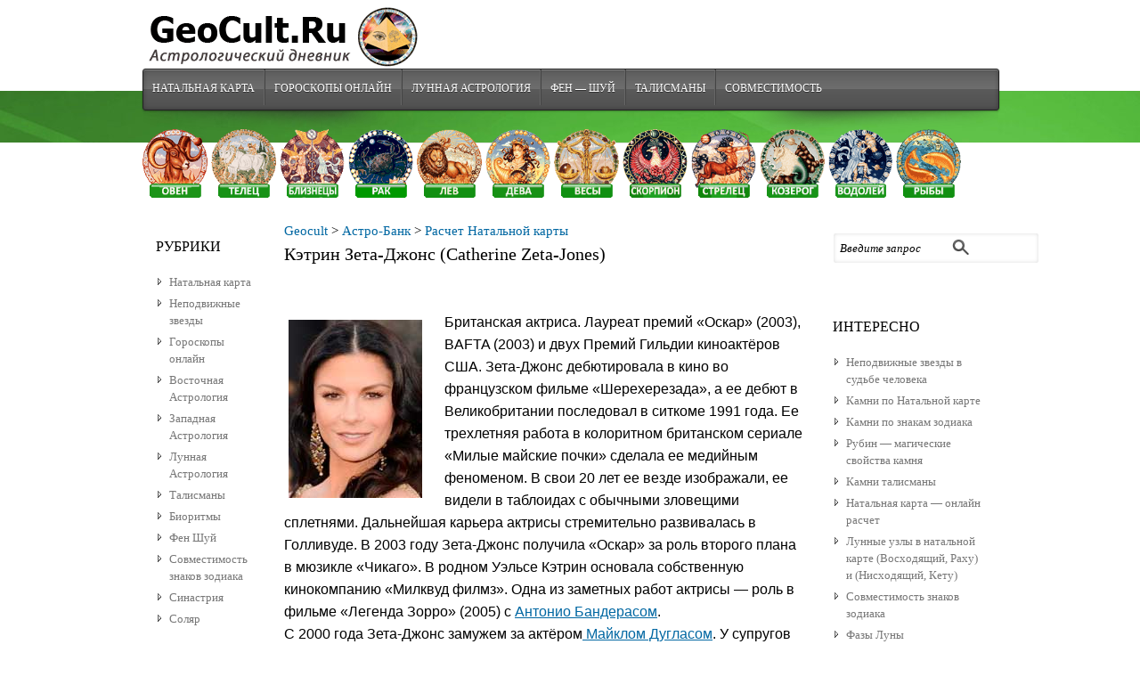

--- FILE ---
content_type: text/html; charset=UTF-8
request_url: https://geocult.ru/astro-bank/catherine_zeta_jones
body_size: 68740
content:


<!DOCTYPE html PUBLIC "-//W3C//DTD XHTML 1.0 Transitional//EN" "http://www.w3.org/TR/xhtml1/DTD/xhtml1-transitional.dtd">

<!--BEGIN html-->
<html xmlns="https://www.w3.org/1999/xhtml" xml:lang="ru">

<!--BEGIN head-->
<head profile="https://purl.org/uF/hAtom/0.1/ https://purl.org/uF/2008/03/">



<!-- adsbygoogle -->
<script async src="https://pagead2.googlesyndication.com/pagead/js/adsbygoogle.js?client=ca-pub-2920555573584698"
     crossorigin="anonymous" data-overlays="bottom"></script>
	 

	<title>Кэтрин Зета-Джонс (Catherine Zeta-Jones) - Натальная карта, гороскоп и дата рождения</title>

	<!-- Meta Tags -->
  <meta http-equiv="Content-Type" content="text/html; charset=UTF-8" />
  <meta name="viewport" content="width=device-width, initial-scale=1.0" />
  
 <link rel='stylesheet' id='maincss-css'  href='https://geocult.ru/wp-content/themes/evolve/stylev2.css?ver=3.6.1' type='text/css' media='all' />

 

	
<!-- All in One SEO Pack 2.7.3 by Michael Torbert of Semper Fi Web Design[520,576] -->
<meta name="description"  content="Кэтрин Зета-Джонс (Catherine Zeta-Jones) Дата рождения: 25 Сентября 1969 года (Суонси, Британия). Натальная карта и гороскоп знаменитости, Асцендент, Солнечный, Лунный знак Зодиака, Аспекты" />

<meta name="keywords"  content="гороскоп натальная карта Кэтрин Зета-Джонс (catherine zeta-jones) дата рождения,11-й Дом в Скорпионе,12-й Дом в Стрельце,1969,2-й Дом в Водолее,25 Сентября,3-й Дом в Рыбах,4-й Дом в Овне,5-й Дом в Тельце,6-й Дом в Близнецах,7-й Дом в Близнецах,8-й Дом в Льве,9-й Дом в Деве,Авва,Авва Соединение Меркурий,Авиор,Авиор Соединение 9-й Дом,Адхил,Адхил Соединение Сатурн,Азеллюс Аустралис,Азеллюс Аустралис Соединение Вертекс,Азеллюс Бореалис,Азеллюс Бореалис Соединение Вертекс,Азельфафага,Азельфафага Соединение Луна,Азмидиск,Азмидиск Соединение 8-й Дом,Азмидиск Соединение Селена,Азха,Азха Соединение Сатурн,Аин,Аин Соединение 6-й Дом,Альгораб,Альгораб Соединение Юпитер,Алькес,Алькес Соединение 9-й Дом,Альнилам,Альнилам Соединение 7-й Дом,Альфарг,Альфарг Соединение 4-й Дом,Асцендент в Стрельце,Асцендент Квадрат Луна,Асцендент Квадрат Плутон,Большой Тригон,Ботейн,Ботейн Соединение 5-й Дом,Британия,Венера в 8-м Доме,Венера в Деве,Венера Тригон Марс,Венера Тригон Сатурн,Вертекс в 8-м Доме,Вертекс в Льве,Виндемиатрикс,Виндемиатрикс Соединение Меркурий,Восх. узел в 2-м Доме,Восх. узел в Рыбах,Галактика Андромеды,Галактика Андромеды Соединение 4-й Дом,Гиадум ii,Гиадум ii Соединение 6-й Дом,Гиенах,Гиенах Соединение Меркурий,Гомейза,Гомейза Соединение Лилит,Денебола,Денебола Соединение Низх. узел,Заниах,Заниах Соединение Уран,Зубен Эльшемали,Зубен Эльшемали Соединение 11-й Дом,Изар,Изар Соединение Середина Неба,Кайям,Кайям Соединение 12-й Дом,Кор Кароли,Кор Кароли Соединение 9-й Дом,Лезатх,Лезатх Соединение Асцендент,Лилит в 7-м Доме,Лилит в Раке,Луна в 3-м Доме,Луна в Рыбах,Луна Квадрат Марс,Луна Оппозиция Плутон,Луна Оппозиция Уран,Луна Соединение Хирон,Луна Тригон Нептун,Маркаб,Маркаб Соединение 3-й Дом,Марс в 1-м Доме,Марс в Козероге,Марс Квадрат Уран,Марс Квадрат Хирон,Марс Тригон Сатурн,Мейсса,Мейсса Соединение 7-й Дом,Меркурий в 9-м Доме,Меркурий в Весах,Меркурий Оппозиция Хирон,Меркурий Соединение Уран,Меркурий Соединение Юпитер,Мусцида,Мусцида Соединение Лилит,Нептун в 11-м Доме,Нептун в Скорпионе,Нептун Секстиль Плутон,Нихал,Нихал Соединение Парс Фортуны,Парс Фортуны в 6-м Доме,Парс Фортуны в Близнецах,Плутон в 9-м Доме,Плутон в Деве,Полис,Полис Соединение Марс,Поллукс,Поллукс Соединение Лилит,Поррима,Поррима Соединение Меркурий,Рана,Рана Соединение 5-й Дом,Рас Альхаге,Рас Альхаге Соединение Асцендент,Сатурн в 4-м Доме,Сатурн в Тельце,Сатурн Квадрат Селена,Селена в 7-м Доме,Селена в Льве,Середина Неба в Весах,Середина Неба Секстиль Венера,Середина Неба Секстиль Марс,Солнце в 9-м Доме,Солнце в Весах,Солнце Квадрат Марс,Солнце Оппозиция Луна,Солнце Оппозиция Хирон,Солнце Секстиль Нептун,Солнце Соединение Меркурий,Солнце Соединение Плутон,Солнце Соединение Уран,Тау-квадрат,Уран в 9-м Доме,Уран в Весах,Уран Оппозиция Хирон,Уран Секстиль Селена,Хамаль,Хамаль Соединение Сатурн,Хатиса,Хатиса Соединение 7-й Дом,Хедус ii,Хедус ii Соединение Парс Фортуны,Хирон в 3-м Доме,Хирон в Овне,Хирон Тригон Селена,Шеат,Шеат Соединение Луна,Шедар,Шедар Соединение Сатурн,Эдасих,Эдасих Соединение Уран,Эль Кофра,Эль Кофра Соединение Венера,Эль-Нат,Эль-Нат Соединение 7-й Дом,Энсис,Энсис Соединение 7-й Дом,Юпитер в 9-м Доме,Юпитер в Весах,Ясли,Ясли Соединение 8-й Дом" />

<link rel="canonical" href="https://geocult.ru/astro-bank/catherine_zeta_jones" />
<!-- /all in one seo pack -->
<!-- icon -->
<link type="image/x-icon" rel="icon" href="/favicon.ico" />
<link rel="icon" href="/icon/icon32.png" sizes="32x32" type="image/png" />
<link rel="icon" href="/icon/icon57.png" sizes="57x57" type="image/png" />
<link rel="icon" href="/icon/icon76.png" sizes="76x76" type="image/png" />
<link rel="icon" href="/icon/icon96.png" sizes="96x96" type="image/png" />
<link rel="icon" href="/icon/icon120.png" sizes="120x120" type="image/png" />
<link rel="icon" href="/icon/icon128.png" sizes="128x128" type="image/png" />
<link rel="icon" href="/icon/icon192.png" sizes="192x192" type="image/png" />
<link rel="icon" href="/icon/icon228.png" sizes="228x228" type="image/png" />
<!-- Android -->
<link rel="manifest" href="/manifest.json" />
<link rel="icon" href="/icon/android-chrome-48x48.png" sizes="48x48" type="image/png" />
<link rel="icon" href="/icon/android-chrome-192x192.png" sizes="192x192" type="image/png" />
<link rel="icon" href="/icon/icon-512.png" sizes="512x512" type="image/png" />
<!-- apple -->
<link rel="apple-touch-icon" href="/icon/apple-touch-icon.png" sizes="180x180" />
<link rel="apple-touch-icon" href="/icon/apple-touch-icon-152x152.png" sizes="152x152" />
<link rel="apple-touch-icon" href="/icon/apple-touch-icon-120x120.png" sizes="120x120" />
<link rel="apple-touch-icon" href="/icon/apple-touch-icon-76x76.png" sizes="76x76" />
<meta property="og:description" content="Кэтрин Зета-Джонс (Catherine Zeta-Jones) Дата рождения: 25 Сентября 1969 года (Суонси, Британия). Натальная карта и гороскоп знаменитости, Асцендент, Солнечный, Лунный знак Зодиака, Аспекты" />
<meta property="og:site_name" content="Geocult" />
<meta property="og:url" content="https://geocult.ru/astro-bank/catherine_zeta_jones" />
<meta property="og:type" content="article" />
<meta property="og:title" content="Кэтрин Зета-Джонс (Catherine Zeta-Jones)" />
<meta property="og:image" content="http://geocult.ru/wp-content/uploads/2018/06/mercury-v-5-dome.jpg" />
<meta name="twitter:card" content="summary_large_image" />
<meta name="twitter:site" content="@darasun3" />
<meta name="twitter:creator" content="@darasun3" />


 
<!--END head-->  
</head>


<!--BEGIN body-->
<body class="page-template page-template-page_astro-bank_shablon page-template-page_astro-bank_shablon-php page page-id-10382 page-child parent-pageid-8599">

<div id="top"></div>




	<!--BEGIN .header-->
		<div class="header">
    
	<!--BEGIN .container-->
	<div class="container container-header custom-header">
  
  
 <!-- AD Space 1 --> 
<a id='up1' href='https://geocult.ru' title='Астрология | Натальная карта'><img id='logo-image' src='https://geocult.ru/wp-content/uploads/2013/11/logo3.gif' alt='Астрология' /></a>      
    
     
	<!--END .container-->
		</div>
    
    		<!--END .header-->
		</div>
    
  
  <div class="menu-container">
          	
	<div class="menu-back">
  
 
  <!--BEGIN .container-menu-->
  <div class="container nacked-menu container-menu">

 
 
   <div class="menu-header">    
 <div class="menu-glavnoe-container"><ul id="menu-glavnoe" class="nav-menu"><li id="menu-item-7590" class="menu-item menu-item-type-custom menu-item-object-custom menu-item-7590"><a href="https://geocult.ru/natalnaya-karta">Натальная карта</a></li>
<li id="menu-item-4921" class="menu-item menu-item-type-custom menu-item-object-custom menu-item-4921"><a href="https://geocult.ru/goroskopyi-onlayn-2">Гороскопы Онлайн</a></li>
<li id="menu-item-2763" class="menu-item menu-item-type-post_type menu-item-object-page menu-item-2763"><a href="https://geocult.ru/lunnaya-astrologiya">Лунная Астрология</a></li>
<li id="menu-item-4922" class="menu-item menu-item-type-custom menu-item-object-custom menu-item-4922"><a href="https://geocult.ru/feng-shui">Фен &#8212; Шуй</a></li>
<li id="menu-item-6628" class="menu-item menu-item-type-custom menu-item-object-custom menu-item-6628"><a href="https://geocult.ru/kamni-talismanyi">Талисманы</a></li>
<li id="menu-item-7592" class="menu-item menu-item-type-custom menu-item-object-custom menu-item-7592"><a title="Гороскоп совместимости" href="https://geocult.ru/sovmestimost-znakov/goroskop">Совместимость</a></li>
</ul></div>             	   
          </div> 
                 
    </div>
   
</div>  
       
   
     <!-- AD Space 2 -->
    
      </div> 
       
             	<!--BEGIN .content-->
	<div class="content singular page pageid-10382 page-child parent-pageid-8599 page-template page-template-page_astro-bank_shablon-php">  

         	<!--BEGIN .container-->
	<div class="zodiak container container-center">
	
	<div style="top: -20px; position: relative; float center; display: block;">
	
	<a href="https://geocult.ru/oven/harakteristika-oven"><img style="padding: 0px; width: 7.6%;" title="Овен знак зодиака" alt="Овен знак зодиака" src="https://geocult.ru/wp-content/uploads/2014/08/oven_knopka2f.png" /></a>
	<a href="https://geocult.ru/telets/telets-harakteristika"><img style="padding: 0px; width: 7.6%;" title="Телец знак зодиака" alt="Телец знак зодиака" src="https://geocult.ru/wp-content/uploads/2014/08/telec_knopka1f.png" /></a>
	<a href="https://geocult.ru/bliznetsyi/bliznetsyi-harakteristika"><img style="padding: 0px; width: 7.6%;" title="Близнецы знак зодиака" alt="Близнецы знак зодиака" src="https://geocult.ru/wp-content/uploads/2014/08/blizneci_knopka1f.png" /></a>
	
	<a href="https://geocult.ru/rak/rak-harakteristika"><img style="padding: 0px; width: 7.6%;" title="Рак знак зодиака" alt="Рак знак зодиака" src="https://geocult.ru/wp-content/uploads/2014/08/rak_knopka1f.png" /></a>
	<a href="https://geocult.ru/lev/lev-harakteristika"><img style="padding: 0px; width: 7.6%;" title="Лев знак зодиака" alt="Лев знак зодиака" src="https://geocult.ru/wp-content/uploads/2014/08/lev_knopka1f.png" /></a>
	<a href="https://geocult.ru/deva/deva-harakteristika"><img style="padding: 0px; width: 7.6%;" title="Дева знак зодиака" alt="Дева знак зодиака" src="https://geocult.ru/wp-content/uploads/2014/08/deva_knopka1f.png" /></a>
	<a href="https://geocult.ru/vesyi/vesyi-harakteristika"><img style="padding: 0px; width: 7.6%;" title="Весы знак зодиака" alt="Весы знак зодиака" src="https://geocult.ru/wp-content/uploads/2014/08/vesi_knopka1f.png" /></a>
	<a href="https://geocult.ru/skorpion/skorpion-harakteristika"><img style="padding: 0px; width: 7.6%;"  title="Скорпион знак зодиака" alt="Скорпион знак зодиака" src="https://geocult.ru/wp-content/uploads/2014/08/scorpion_knopka1f.png" /></a>
	<a href="https://geocult.ru/strelets/harakteristika-znaka"><img style="padding: 0px; width: 7.6%;"  title="Стрелец знак зодиака" alt="Стрелец знак зодиака" src="https://geocult.ru/wp-content/uploads/2014/08/strelec_knopka1f.png" /></a>
	<a href="https://geocult.ru/kozerog/kozerog-harakteristika"><img style="padding: 0px; width: 7.6%;"  title="Козерог  знак зодиака" alt="Козерог  знак зодиака" src="https://geocult.ru/wp-content/uploads/2014/08/kozerog_knopka1f.png" /></a>
	<a href="https://geocult.ru/vodoley/vodoley-harakteristika"><img style="padding: 0px; width: 7.6%;"  title="Водолей знак зодиака" alt="Водолей знак зодиака" src="https://geocult.ru/wp-content/uploads/2014/08/vodoley_knopka1f.png" /></a>
	<a href="https://geocult.ru/ryibyi-2/ryibyi-harakteristika"><img style="padding: 0px; width: 7.6%;" title="Рыбы знак зодиака" alt="Рыбы знак зодиака" src="https://geocult.ru/wp-content/uploads/2014/08/ribi_knopka1f.png" /></a>
	
	</div>
	
	</div>
	
		
<div class="container container-center">
	
		<!--BEGIN #content-->
		<div id="content">
    
    
    


	        <!--BEGIN #secondary-2 .aside-->
        <div id="secondary-2" class="aside">
        
        
        
          <!-- AD Space 5 -->

	  <!-- RSS кнопка -->







  
     
        
        
        
			<div id="search-2" class="widget widget_search"><div class="widget-content"><!--BEGIN #searchform-->
       <form action="https://geocult.ru" method="get" class="searchform">
       
         <div id="search-text-box">
  
  <label class="searchfield" id="search_label" for="search-text"><input id="search-text" type="text" tabindex="3" name="s" class="search" onfocus="if (this.value == 'Введите запрос') {this.value=''}" onblur="if(this.value == '') { this.value='Введите запрос'}" value="Введите запрос" /></label> 
  
  </div>
  
           <div id="search-button-box">
      
	<button id="search-button" tabindex="4" type="submit" class="search-btn"></button>
  
  </div>
  
  

  
  
    
</form>

<div class="clearfix"></div> 

<!--END #searchform--></div></div><div id="nav_menu-8" class="widget widget_nav_menu"><div class="widget-content"><div class="before-title"><div class="widget-title-background"></div><h3 class="widget-title">Интересно</h3></div><div class="menu-svezhie-zapisi-container"><ul id="menu-svezhie-zapisi" class="menu"><li id="menu-item-11617" class="menu-item menu-item-type-post_type menu-item-object-post menu-item-11617"><a href="https://geocult.ru/natalnaya-karta/nepodvizhnyie-zvezdyi">Неподвижные звезды в судьбе человека</a></li>
<li id="menu-item-6806" class="menu-item menu-item-type-custom menu-item-object-custom menu-item-6806"><a title="Выбор камней по Натальной карте рождения" href="https://geocult.ru/kamni-talismanyi/kamni-po-natalnoy-karte">Камни по Натальной карте</a></li>
<li id="menu-item-6574" class="menu-item menu-item-type-custom menu-item-object-custom menu-item-6574"><a title="Камни по знакам зодиака" href="https://geocult.ru/kamni-talismanyi/kamni-znakov-zodiaka">Камни по знакам зодиака</a></li>
<li id="menu-item-6596" class="menu-item menu-item-type-custom menu-item-object-custom menu-item-6596"><a href="https://geocult.ru/kamni-talismanyi/rubin-svoystva-kamnya">Рубин &#8212; магические свойства камня</a></li>
<li id="menu-item-6597" class="menu-item menu-item-type-custom menu-item-object-custom menu-item-6597"><a href="https://geocult.ru/kamni-talismanyi/obzor-mineralov">Камни талисманы</a></li>
<li id="menu-item-6178" class="menu-item menu-item-type-post_type menu-item-object-page menu-item-6178"><a href="https://geocult.ru/natalnaya-karta-onlayn-raschet">Натальная карта — онлайн расчет</a></li>
<li id="menu-item-7586" class="menu-item menu-item-type-custom menu-item-object-custom menu-item-7586"><a href="https://geocult.ru/natalnaya-karta/lunnyie-uzlyi">Лунные узлы в натальной карте (Восходящий, Раху) и (Нисходящий, Кету)</a></li>
<li id="menu-item-4055" class="menu-item menu-item-type-custom menu-item-object-custom menu-item-4055"><a title="Совместимость знаков зодиака" href="https://geocult.ru/sovmestimost-znakov/goroskop">Совместимость знаков зодиака</a></li>
<li id="menu-item-4695" class="menu-item menu-item-type-custom menu-item-object-custom menu-item-4695"><a title="Фазы Луны" href="https://geocult.ru/luna/lunnie-fazi">Фазы Луны</a></li>
<li id="menu-item-4429" class="menu-item menu-item-type-custom menu-item-object-custom menu-item-4429"><a title="Биоритмы человека" href="https://geocult.ru/bioritmyi/bioritmyi-cheloveka">Биоритмы человека</a></li>
<li id="menu-item-7392" class="menu-item menu-item-type-custom menu-item-object-custom menu-item-7392"><a href="https://geocult.ru/kamni-talismanyi/magicheskie-svoystva">Магические свойства камней</a></li>
<li id="menu-item-7393" class="menu-item menu-item-type-custom menu-item-object-custom menu-item-7393"><a href="https://geocult.ru/kamni-talismanyi/lunnyiy-kamen">Лунный камень</a></li>
<li id="menu-item-7394" class="menu-item menu-item-type-custom menu-item-object-custom menu-item-7394"><a href="https://geocult.ru/kamni-talismanyi/aleksandrit">Александрит — камень колдун</a></li>
<li id="menu-item-7395" class="menu-item menu-item-type-custom menu-item-object-custom menu-item-7395"><a href="https://geocult.ru/kamni-talismanyi/izumrud">Изумруд &#8212; магия камня</a></li>
<li id="menu-item-7396" class="menu-item menu-item-type-custom menu-item-object-custom menu-item-7396"><a href="https://geocult.ru/kamni-talismanyi/opal">Опал — магия камня</a></li>
<li id="menu-item-7397" class="menu-item menu-item-type-custom menu-item-object-custom menu-item-7397"><a href="https://geocult.ru/kamni-talismanyi/almaz-brilliant">Алмаз (Бриллиант) — магические и лечебные свойства камня</a></li>
</ul></div></div></div><div id="nav_menu-11" class="widget widget_nav_menu"><div class="widget-content"><div class="menu-svezhie-zapisi2-container"><ul id="menu-svezhie-zapisi2" class="menu"><li id="menu-item-5480" class="menu-item menu-item-type-custom menu-item-object-custom menu-item-5480"><a href="https://geocult.ru/bioritmyi/kriticheskie-dni-bioritmov">Критические дни биоритмов</a></li>
<li id="menu-item-5481" class="menu-item menu-item-type-custom menu-item-object-custom menu-item-5481"><a href="https://geocult.ru/bioritmyi/sovmestimost-bioritmov">Совместимость биоритмов</a></li>
<li id="menu-item-5482" class="menu-item menu-item-type-custom menu-item-object-custom menu-item-5482"><a href="https://geocult.ru/feng-shui/komnatnyie-tsvetyi-po-fen-shuy">Комнатные цветы по фен шуй</a></li>
<li id="menu-item-5483" class="menu-item menu-item-type-custom menu-item-object-custom menu-item-5483"><a href="https://geocult.ru/znaki-zodiaka/harakteristika">Характеристика знаков зодиака</a></li>
<li id="menu-item-5484" class="menu-item menu-item-type-custom menu-item-object-custom menu-item-5484"><a href="https://geocult.ru/kitayskiy-goroskop">Китайский гороскоп</a></li>
<li id="menu-item-5485" class="menu-item menu-item-type-custom menu-item-object-custom menu-item-5485"><a href="https://geocult.ru/kitayskaya-astrologiya/rasschitat-astsendent-znaka">Асцендент в знаках по Восточному гороскопу</a></li>
<li id="menu-item-5486" class="menu-item menu-item-type-custom menu-item-object-custom menu-item-5486"><a href="https://geocult.ru/luna/lunnie_dni">Характеристика лунных дней</a></li>
<li id="menu-item-5487" class="menu-item menu-item-type-custom menu-item-object-custom menu-item-5487"><a href="https://geocult.ru/feng-shui/slonyi-po-fen-shuy">Слоны по фен-шуй</a></li>
<li id="menu-item-5488" class="menu-item menu-item-type-custom menu-item-object-custom menu-item-5488"><a href="https://geocult.ru/feng-shui/fen-shuy-spalni">Фэн шуй спальни</a></li>
<li id="menu-item-5489" class="menu-item menu-item-type-custom menu-item-object-custom menu-item-5489"><a href="https://geocult.ru/feng-shui/fen-shuy-kak-privlech-dengi">Как привлечь деньги по феншуй?</a></li>
<li id="menu-item-5490" class="menu-item menu-item-type-custom menu-item-object-custom menu-item-5490"><a href="https://geocult.ru/feng-shui/intuitivnyiy-fen-shuy">Интуитивный фен шуй</a></li>
<li id="menu-item-5491" class="menu-item menu-item-type-custom menu-item-object-custom menu-item-5491"><a href="https://geocult.ru/feng-shui/cektor-bogatstva">Зона богатства по фен шуй</a></li>
<li id="menu-item-5492" class="menu-item menu-item-type-custom menu-item-object-custom menu-item-5492"><a href="https://geocult.ru/feng-shui/karta-zhelaniy-po-fen-shuy">Карта желаний по фен шуй</a></li>
<li id="menu-item-7308" class="menu-item menu-item-type-custom menu-item-object-custom menu-item-7308"><a href="https://geocult.ru/detskiy-goroskop/zodiak">Детский гороскоп</a></li>
<li id="menu-item-7309" class="menu-item menu-item-type-custom menu-item-object-custom menu-item-7309"><a href="https://geocult.ru/luna/pricheska-i-lunnyiy-kalendar-uhoda">Красивая прическа и лунный календарь ухода за волосами</a></li>
<li id="menu-item-8977" class="menu-item menu-item-type-post_type menu-item-object-post menu-item-8977"><a title="Деньги и Богатство в Натальной карте" href="https://geocult.ru/natalnaya-karta/dengi-i-bogatstvo-v-natalnoy-karte">Деньги и Богатство в гороскопе (Натальной карте)</a></li>
<li id="menu-item-8616" class="menu-item menu-item-type-post_type menu-item-object-page current-page-ancestor menu-item-8616"><a href="https://geocult.ru/astro-bank">Астро-Банк</a></li>
</ul></div></div></div>		<!--END #secondary-2 .aside-->
    
    
     <!-- AD Space 6 -->
  
  
    

<script async src="https://pagead2.googlesyndication.com/pagead/js/adsbygoogle.js?client=ca-pub-2920555573584698"
     crossorigin="anonymous"></script>
<!-- geocult_160_600-right -->
<ins class="adsbygoogle"
     style="display:inline-block;width:160px;height:600px"
     data-ad-client="ca-pub-2920555573584698"
     data-ad-slot="6315164047"></ins>
<script>
     (adsbygoogle = window.adsbygoogle || []).push({});
</script>


   

    
</div>  

<style>	
@media screen and (max-width: 758px) {
.zodiak, #secondary-2 { display:none; }
}

@media screen and (max-width: 524px) {

.nav-menu li a {
    padding: 7px;
}	
}
</style> 
			<!--BEGIN #primary .hfeed-->
			<div id="primary" class="hfeed">
      
	
                                
				<!--BEGIN .hentry-->
				<div id="post-10382" class="post-10382 page type-page status-publish has-post-thumbnail hentry category-akteryi category-astro-bank tag-11---- tag-12---- tag-1283 tag-2---- tag-25- tag-3---- tag-4---- tag-5---- tag-6---- tag-7---- tag-8---- tag-9---- tag-4160 tag-9230 tag-3635 tag---9-- tag-4007 tag-5899 tag-1762 tag-2228 tag-1726 tag-2229 tag-3642 tag-6953 tag-3688 tag---8-- tag-9409 tag-3905 tag-5900 tag-3791 tag---6-- tag-1798 tag-2010 tag-3636 tag-3910 tag---7-- tag-3643 tag---4-- tag-543 tag-1154 tag-929 tag-480 tag-3906 tag---5-- tag-1553 tag-492 tag-695 tag-507 tag-775 tag-3629 tag-9405 tag----2-- tag-997 tag-3644 tag----4-- tag--ii tag--ii--6-- tag-4159 tag-9407 tag-3693 tag-5835 tag-1723 tag-2227 tag-3633 tag-6579 tag-1763 tag----11-- tag-3647 tag-8898 tag-3913 tag---12-- tag-3637 tag----9-- tag-3786 tag-8488 tag-538 tag---3-- tag-935 tag-504 tag-1086 tag-244 tag-861 tag-604 tag-1850 tag---1-- tag-767 tag-884 tag-609 tag-403 tag-3911 tag-284 tag-1310 tag-400 tag-880 tag-3955 tag-5836 tag---11-- tag-391 tag-252 tag-3452 tag-4112 tag----6-- tag-294 tag-392 tag-3830 tag-9408 tag-1701 tag-2226 tag-3950 tag-9406 tag-3907 tag-1994 tag-2230 tag-769 tag-1199 tag-957 tag-783 tag-259 tag-888 tag-282 tag-654 tag-238 tag-397 tag-395 tag-555 tag-396 tag-241 tag-144 tag-973 tag-412 tag-1040 tag-4005 tag-5897 tag-3909 tag--ii--- tag-830 tag-1351 tag-1742 tag-2205 tag-4006 tag-5898 tag-3634 tag-6580 tag-3694 tag-6728 tag-4013 tag----7-- tag-3908 tag-172 tag-1725 p1 publish first-page cat tag">
					

													
<a title="На главную" href="https://geocult.ru">Geocult</a> &gt; <a title="Перейти к рубрике Астро-Банк" href="https://geocult.ru/astro-bank">Астро-Банк</a> &gt; <a title="Рассчитать Натальную карту" href="https://geocult.ru/natalnaya-karta-onlayn-raschet">Расчет Натальной карты</a>
<br />

                    <h1 class="entry-title fl-l">Кэтрин Зета-Джонс (Catherine Zeta-Jones)</h1>
                    
                    <br /><br />
					
<!-- Block_336_280-up-center -->  
<p style="text-align: center;">
<!-- Block_336_280-up-center -->


<!-- google Adaptive-block desktop -->
<ins class="adsbygoogle"
     style="display:block;margin:auto;height:280px"
	 data-full-width-responsive="true"
     data-ad-client="ca-pub-2920555573584698"
     data-ad-slot="5114543269"
     data-ad-format="auto"
     data-full-width-responsive="true"></ins>
<script>
     (adsbygoogle = window.adsbygoogle || []).push({});
</script>

<style>
ins.adsbygoogle[data-ad-status="unfilled"] {
    display: none !important;
}
</style>

</p>
					
					
 

                                     

			<!--BEGIN .entry-content .article-->
            
                    
            
					<div class="entry-content article">
					
						<div id="tr-content">
						<div align="right" id="google_translate_element"></div>
<p><img src="https://geocult.ru/wp-content/uploads/2022/06/ke&#96;trin.jpg" alt="" class="alignleft size-full wp-image-10383" width="150" height="200" />Британская актриса. Лауреат премий «Оскар» (2003), BAFTA (2003) и двух Премий Гильдии киноактёров США. Зета-Джонс дебютировала в кино во французском фильме «Шерехерезада», а ее дебют в Великобритании последовал в ситкоме 1991 года. Ее трехлетняя работа в колоритном британском сериале «Милые майские почки» сделала ее медийным феноменом. В свои 20 лет ее везде изображали, ее видели в таблоидах с обычными зловещими сплетнями. Дальнейшая карьера актрисы стремительно развивалась в Голливуде. В 2003 году Зета-Джонс получила «Оскар» за роль второго плана в мюзикле «Чикаго». В родном Уэльсе Кэтрин основала собственную кинокомпанию «Милквуд филмз». Одна из заметных работ актрисы — роль в фильме «Легенда Зорро» (2005) с <a href="https://geocult.ru/astro-bank/antonio_banderas" target="_blank" rel="noopener">Антонио Бандерасом</a>.<br />
С 2000 года Зета-Джонс замужем за актёром<a href="https://geocult.ru/astro-bank/maykl-duglas" target="_blank" rel="noopener"> Майклом Дугласом</a>. У супругов есть двое детей — сын Дилан Майкл Дуглас (08.08.2000) и дочь Кэрис Зета Дуглас (20.04.2003).<br />
В апреле 2011 года Кэтрин прошла курс лечения от биполярного аффективного расстройства, а в апреле 2013 года — от биполярного расстройства второго типа.  <a href="https://ru.wikipedia.org/wiki/%D0%97%D0%B5%D1%82%D0%B0-%D0%94%D0%B6%D0%BE%D0%BD%D1%81,_%D0%9A%D1%8D%D1%82%D1%80%D0%B8%D0%BD" target="_blank" rel="noopener">Ссылка на биографию.</a></p>
						</div> 

						
<script src="https://geocult.ru/swetest/jquery172/jquery.min.js" type="text/javascript"></script>
<script src="https://geocult.ru/swetest/jquery172/jquery-ui.min.js" type="text/javascript"></script>
<link rel='stylesheet' href='https://geocult.ru/swetest/jquery172/jquery-ui.css'/>

<link rel='stylesheet' href='https://geocult.ru/swetest/app/form/fetch/hamburg.css'/>
<script src="https://geocult.ru/swetest/app/form/fetch/fetch_data.js" type="text/javascript"></script>

	  

<p>

Дата рождения: 25 Сентября 1969 года <br />

Возраст: 56 лет <br />

Занятие: Актеры</p>
<p>
Солнце: Весы <span class="hamburg_v2" style="color:#ff8309">j</span> 02&deg;<br />
Луна: Рыбы <span class="hamburg_v2" style="color:#0101ff">c</span> 28&deg;<br />
Асцендент: Стрелец <span class="hamburg_v2" style="color:#ff0000">l</span> 23&deg;<br />

</p><h2><strong>Кэтрин Зета-Джонс (Catherine Zeta-Jones)</strong> - расчет КОСМОГРАММЫ</h2><p>Дата рождения: <strong> 25 Сентября 1969 года в 14:40 (GMT +1)</strong><br />Населенный пункт: <strong>Суонси, Британия</strong><br />Координаты: <strong>широта 51&deg;n37&#39;, долгота 3&deg;w57&#39;</strong></p><p style="text-align: justify;">Система расчета домов: Плацидус</p><br /><div id="show-more11" data-index="11" class="click-more show-style"><i class="more2"></i> Содержание </div><br /><div class="rzr11" style="margin-bottom: 10px; padding: 5px; background: #f6f6f6;">
<div class="soderj">
<p style="text-align: center; color: #747373;">СОДЕРЖАНИЕ:</p>
<ul>
<li style="margin-left: 10px;"><a href="#sunnat">СОЛНЦЕ</a></li>
<li style="margin-left: 10px;"><a href="#ascnat">АСЦЕНДЕНТ</a></li>
<li style="margin-left: 10px;"><a href="#msnat">СЕРЕДИНА НЕБА (MC)</a></li>
<li style="margin-left: 10px;"><a href="#moonnat">ЛУНА</a></li>
<li style="margin-left: 10px;"><a href="#mercnat">МЕРКУРИЙ</a></li>
<li style="margin-left: 10px;"><a href="#venunat">ВЕНЕРА</a></li>
<li style="margin-left: 10px;"><a href="#marsnat">МАРС</a></li>
<li style="margin-left: 10px;"><a href="#jupinat">ЮПИТЕР</a></li>
<li style="margin-left: 10px;"><a href="#satunat">САТУРН</a></li>
<li style="margin-left: 10px;"><a href="#urannat">УРАН</a></li>
<li style="margin-left: 10px;"><a href="#neptnat">НЕПТУН</a></li>
<li style="margin-left: 10px;"><a href="#plutnat">ПЛУТОН</a></li>
<li style="margin-left: 10px;"><a href="#hironat">ХИРОН</a></li>
<li style="margin-left: 10px;"><a href="#housenat">ДОМА</a></li>
<li style="margin-left: 10px;"><a href="#carmanat">КАРМИЧЕСКИЕ ПОКАЗАТЕЛИ</a></li>
<li style="margin-left: 10px;"><a href="#nodemoonat">ЛУННЫЕ УЗЛЫ</a></li>
<li style="margin-left: 10px;"><a href="#selenanat">СЕЛЕНА</a></li>
<li style="margin-left: 10px;"><a href="#lilitnat">ЛИЛИТ</a></li>
<li style="margin-left: 10px;"><a href="#parsnat">ПАРС ФОРТУНЫ</a></li>
<li style="margin-left: 10px;"><a href="#vertnat">ВЕРТЕКС</a></li>
</ul>
</div></div><div style="text-align: right;"><a target="_blank" href="https://geocult.ru/fixed-stars-online-calculation?fn=Кэтрин Зета-Джонс (Catherine Zeta-Jones)&fd=25&fm=9&fy=1969&fh=14&fmn=40&c1=Суонси, Британия&tm=1&lt=51.62079&ln=-3.94323&hs=P&sb=1" title="Расчитать неподвижные звезды">Звезды</a> <a target="_blank" href="https://geocult.ru/goroskop-astrodinyi?fn=Кэтрин Зета-Джонс (Catherine Zeta-Jones)&fd=25&fm=9&fy=1969&fh=14&fmn=40&c1=Суонси, Британия&tm=1&lt=51.62079&ln=-3.94323&hs=P&sb=1&tp=112" title="Расчитать силу и гармонию">Астродины</a> <a target="_blank" href="https://geocult.ru/tranzityi-onlayn-raschet?fn=Кэтрин Зета-Джонс (Catherine Zeta-Jones)&fd=25&fm=9&fy=1969&fh=14&fmn=40&c1=Суонси, Британия&tm=1&lt=51.62079&ln=-3.94323&hs=P&sb=1&fds=17&fms=1&fys=2026&fhs=21&fmns=0&tms=1" title="Расчитать транзиты">Транзиты</a> <a target="_blank" href="https://geocult.ru/solyarnyiy-goroskop-onlayn?fn=Кэтрин Зета-Джонс (Catherine Zeta-Jones)&fd=25&fm=9&fy=1969&fh=14&fmn=40&c1=Суонси, Британия&tm=1&lt=51.62079&ln=-3.94323&hs=P&sb=1&tp=112&fy2=2026" title="Солярный гороскоп на год">Соляр</a> </div><br /><div id="show-more0" data-index="0" class="click-more show-style"><i class="more2"></i> Изменить </div><br /><br /><div class="rzr0">	  
<form action="https://geocult.ru/natalnaya-karta-onlayn-raschet" target="_blank" method="get" style="margin: 0px 20px;" autocomplete="off">

<fieldset><legend><font size=3><b>Ввод данных для Натальной карты</b></font></legend>
<table style="font-size:13px;">

<TR>
	 <TD>
	 <br />
        <P align="right">Имя:</P>
      </TD>
      <TD>
	  <br />
        <INPUT style="width: 80%;" name="fn" value="Кэтрин Зета-Джонс (Catherine Zeta-Jones)">
      </TD>
    </TR><TR>
      <TD>
        <P align="right">Дата рождения:</P>
      </TD>
      <TD>
		<select name="fd" style="padding: 0px 5px;"><option value="1">1</option><option value="2">2</option><option value="3">3</option><option value="4">4</option><option value="5">5</option><option value="6">6</option><option value="7">7</option><option value="8">8</option><option value="9">9</option><option value="10">10</option><option value="11">11</option><option value="12">12</option><option value="13">13</option><option value="14">14</option><option value="15">15</option><option value="16">16</option><option value="17">17</option><option value="18">18</option><option value="19">19</option><option value="20">20</option><option value="21">21</option><option value="22">22</option><option value="23">23</option><option value="24">24</option><option value="25" selected="selected">25</option><option value="26">26</option><option value="27">27</option><option value="28">28</option><option value="29">29</option><option value="30">30</option><option value="31">31</option></select>		
		<select name="fm" style="margin-top: 10px; margin-bottom: 10px;"><option value="0">Выберите месяц</option><option value="1">Января</option><option value="2">Февраля</option><option value="3">Марта</option><option value="4">Апреля</option><option value="5">Мая</option><option value="6">Июня</option><option value="7">Июля</option><option value="8">Августа</option><option value="9" selected="selected">Сентября</option><option value="10">Октября</option><option value="11">Ноября</option><option value="12">Декабря</option></select>
		<b>,</b>&nbsp;		
		<select name="fy" style="margin-top: 10px; margin-bottom: 10px; padding: 0px 5px;"><option value="1801">1801</option><option value="1802">1802</option><option value="1803">1803</option><option value="1804">1804</option><option value="1805">1805</option><option value="1806">1806</option><option value="1807">1807</option><option value="1808">1808</option><option value="1809">1809</option><option value="1810">1810</option><option value="1811">1811</option><option value="1812">1812</option><option value="1813">1813</option><option value="1814">1814</option><option value="1815">1815</option><option value="1816">1816</option><option value="1817">1817</option><option value="1818">1818</option><option value="1819">1819</option><option value="1820">1820</option><option value="1821">1821</option><option value="1822">1822</option><option value="1823">1823</option><option value="1824">1824</option><option value="1825">1825</option><option value="1826">1826</option><option value="1827">1827</option><option value="1828">1828</option><option value="1829">1829</option><option value="1830">1830</option><option value="1831">1831</option><option value="1832">1832</option><option value="1833">1833</option><option value="1834">1834</option><option value="1835">1835</option><option value="1836">1836</option><option value="1837">1837</option><option value="1838">1838</option><option value="1839">1839</option><option value="1840">1840</option><option value="1841">1841</option><option value="1842">1842</option><option value="1843">1843</option><option value="1844">1844</option><option value="1845">1845</option><option value="1846">1846</option><option value="1847">1847</option><option value="1848">1848</option><option value="1849">1849</option><option value="1850">1850</option><option value="1851">1851</option><option value="1852">1852</option><option value="1853">1853</option><option value="1854">1854</option><option value="1855">1855</option><option value="1856">1856</option><option value="1857">1857</option><option value="1858">1858</option><option value="1859">1859</option><option value="1860">1860</option><option value="1861">1861</option><option value="1862">1862</option><option value="1863">1863</option><option value="1864">1864</option><option value="1865">1865</option><option value="1866">1866</option><option value="1867">1867</option><option value="1868">1868</option><option value="1869">1869</option><option value="1870">1870</option><option value="1871">1871</option><option value="1872">1872</option><option value="1873">1873</option><option value="1874">1874</option><option value="1875">1875</option><option value="1876">1876</option><option value="1877">1877</option><option value="1878">1878</option><option value="1879">1879</option><option value="1880">1880</option><option value="1881">1881</option><option value="1882">1882</option><option value="1883">1883</option><option value="1884">1884</option><option value="1885">1885</option><option value="1886">1886</option><option value="1887">1887</option><option value="1888">1888</option><option value="1889">1889</option><option value="1890">1890</option><option value="1891">1891</option><option value="1892">1892</option><option value="1893">1893</option><option value="1894">1894</option><option value="1895">1895</option><option value="1896">1896</option><option value="1897">1897</option><option value="1898">1898</option><option value="1899">1899</option><option value="1900">1900</option><option value="1901">1901</option><option value="1902">1902</option><option value="1903">1903</option><option value="1904">1904</option><option value="1905">1905</option><option value="1906">1906</option><option value="1907">1907</option><option value="1908">1908</option><option value="1909">1909</option><option value="1910">1910</option><option value="1911">1911</option><option value="1912">1912</option><option value="1913">1913</option><option value="1914">1914</option><option value="1915">1915</option><option value="1916">1916</option><option value="1917">1917</option><option value="1918">1918</option><option value="1919">1919</option><option value="1920">1920</option><option value="1921">1921</option><option value="1922">1922</option><option value="1923">1923</option><option value="1924">1924</option><option value="1925">1925</option><option value="1926">1926</option><option value="1927">1927</option><option value="1928">1928</option><option value="1929">1929</option><option value="1930">1930</option><option value="1931">1931</option><option value="1932">1932</option><option value="1933">1933</option><option value="1934">1934</option><option value="1935">1935</option><option value="1936">1936</option><option value="1937">1937</option><option value="1938">1938</option><option value="1939">1939</option><option value="1940">1940</option><option value="1941">1941</option><option value="1942">1942</option><option value="1943">1943</option><option value="1944">1944</option><option value="1945">1945</option><option value="1946">1946</option><option value="1947">1947</option><option value="1948">1948</option><option value="1949">1949</option><option value="1950">1950</option><option value="1951">1951</option><option value="1952">1952</option><option value="1953">1953</option><option value="1954">1954</option><option value="1955">1955</option><option value="1956">1956</option><option value="1957">1957</option><option value="1958">1958</option><option value="1959">1959</option><option value="1960">1960</option><option value="1961">1961</option><option value="1962">1962</option><option value="1963">1963</option><option value="1964">1964</option><option value="1965">1965</option><option value="1966">1966</option><option value="1967">1967</option><option value="1968">1968</option><option value="1969" selected="selected">1969</option><option value="1970">1970</option><option value="1971">1971</option><option value="1972">1972</option><option value="1973">1973</option><option value="1974">1974</option><option value="1975">1975</option><option value="1976">1976</option><option value="1977">1977</option><option value="1978">1978</option><option value="1979">1979</option><option value="1980">1980</option><option value="1981">1981</option><option value="1982">1982</option><option value="1983">1983</option><option value="1984">1984</option><option value="1985">1985</option><option value="1986">1986</option><option value="1987">1987</option><option value="1988">1988</option><option value="1989">1989</option><option value="1990">1990</option><option value="1991">1991</option><option value="1992">1992</option><option value="1993">1993</option><option value="1994">1994</option><option value="1995">1995</option><option value="1996">1996</option><option value="1997">1997</option><option value="1998">1998</option><option value="1999">1999</option><option value="2000">2000</option><option value="2001">2001</option><option value="2002">2002</option><option value="2003">2003</option><option value="2004">2004</option><option value="2005">2005</option><option value="2006">2006</option><option value="2007">2007</option><option value="2008">2008</option><option value="2009">2009</option><option value="2010">2010</option><option value="2011">2011</option><option value="2012">2012</option><option value="2013">2013</option><option value="2014">2014</option><option value="2015">2015</option><option value="2016">2016</option><option value="2017">2017</option><option value="2018">2018</option><option value="2019">2019</option><option value="2020">2020</option><option value="2021">2021</option><option value="2022">2022</option><option value="2023">2023</option><option value="2024">2024</option><option value="2025">2025</option><option value="2026">2026</option><option value="2027">2027</option><option value="2028">2028</option><option value="2029">2029</option><option value="2030">2030</option><option value="2031">2031</option><option value="2032">2032</option><option value="2033">2033</option><option value="2034">2034</option><option value="2035">2035</option><option value="2036">2036</option><option value="2037">2037</option><option value="2038">2038</option><option value="2039">2039</option><option value="2040">2040</option><option value="2041">2041</option><option value="2042">2042</option><option value="2043">2043</option><option value="2044">2044</option><option value="2045">2045</option><option value="2046">2046</option><option value="2047">2047</option><option value="2048">2048</option><option value="2049">2049</option><option value="2050">2050</option><option value="2051">2051</option><option value="2052">2052</option><option value="2053">2053</option><option value="2054">2054</option><option value="2055">2055</option><option value="2056">2056</option><option value="2057">2057</option><option value="2058">2058</option><option value="2059">2059</option><option value="2060">2060</option><option value="2061">2061</option><option value="2062">2062</option><option value="2063">2063</option><option value="2064">2064</option><option value="2065">2065</option><option value="2066">2066</option><option value="2067">2067</option><option value="2068">2068</option><option value="2069">2069</option><option value="2070">2070</option><option value="2071">2071</option><option value="2072">2072</option><option value="2073">2073</option><option value="2074">2074</option><option value="2075">2075</option><option value="2076">2076</option><option value="2077">2077</option><option value="2078">2078</option><option value="2079">2079</option><option value="2080">2080</option><option value="2081">2081</option><option value="2082">2082</option><option value="2083">2083</option><option value="2084">2084</option><option value="2085">2085</option><option value="2086">2086</option><option value="2087">2087</option><option value="2088">2088</option><option value="2089">2089</option><option value="2090">2090</option><option value="2091">2091</option><option value="2092">2092</option><option value="2093">2093</option><option value="2094">2094</option><option value="2095">2095</option><option value="2096">2096</option><option value="2097">2097</option><option value="2098">2098</option><option value="2099">2099</option></select>						
		</TD>
      </TR><TR>
      <TD valign="top">
        <P align="right">Время рождения:</P>
      </TD>
      <TD>
		<select name="fh" style="padding: 0px 5px;"><option value="0">0</option><option value="1">1</option><option value="2">2</option><option value="3">3</option><option value="4">4</option><option value="5">5</option><option value="6">6</option><option value="7">7</option><option value="8">8</option><option value="9">9</option><option value="10">10</option><option value="11">11</option><option value="12">12</option><option value="13">13</option><option value="14" selected="selected">14</option><option value="15">15</option><option value="16">16</option><option value="17">17</option><option value="18">18</option><option value="19">19</option><option value="20">20</option><option value="21">21</option><option value="22">22</option><option value="23">23</option></select>	
		<b>:</b>
		<select name="fmn" style="padding: 0px 5px;"><option value="0">0</option><option value="1">1</option><option value="2">2</option><option value="3">3</option><option value="4">4</option><option value="5">5</option><option value="6">6</option><option value="7">7</option><option value="8">8</option><option value="9">9</option><option value="10">10</option><option value="11">11</option><option value="12">12</option><option value="13">13</option><option value="14">14</option><option value="15">15</option><option value="16">16</option><option value="17">17</option><option value="18">18</option><option value="19">19</option><option value="20">20</option><option value="21">21</option><option value="22">22</option><option value="23">23</option><option value="24">24</option><option value="25">25</option><option value="26">26</option><option value="27">27</option><option value="28">28</option><option value="29">29</option><option value="30">30</option><option value="31">31</option><option value="32">32</option><option value="33">33</option><option value="34">34</option><option value="35">35</option><option value="36">36</option><option value="37">37</option><option value="38">38</option><option value="39">39</option><option value="40" selected="selected">40</option><option value="41">41</option><option value="42">42</option><option value="43">43</option><option value="44">44</option><option value="45">45</option><option value="46">46</option><option value="47">47</option><option value="48">48</option><option value="49">49</option><option value="50">50</option><option value="51">51</option><option value="52">52</option><option value="53">53</option><option value="54">54</option><option value="55">55</option><option value="56">56</option><option value="57">57</option><option value="58">58</option><option value="59">59</option></select>
	  </TD>
      </TR><TR>
      <TD colspan="2" style="text-align: center;"><P align="left">Место рождения:</P><select id="country" style="width: 140px; margin-bottom: 6px;">
		<option value=""></option><option value="RU">Россия</option><option value="AZ">Азербайджан</option><option value="AM">Армения</option><option value="BY">Беларусь</option><option value="GE">Грузия</option><option value="KZ">Казахстан</option><option value="MD">Молдова</option><option value="TJ">Таджикистан</option><option value="TM">Туркменистан</option><option value="UZ">Узбекистан</option><option value="UA">Украина</option><option value="AU">Австралия</option><option value="AT">Австрия</option><option value="AZ">Азербайджан</option><option value="AL">Албания</option><option value="DZ">Алжир</option><option value="AO">Ангола</option><option value="AR">Аргентина</option><option value="AM">Армения</option><option value="AF">Афганистан</option><option value="BS">Багамские острова</option><option value="BD">Бангладеш</option><option value="BB">Барбадос</option><option value="BH">Бахрейн</option><option value="BY">Беларусь</option><option value="BZ">Белиз</option><option value="BE">Бельгия</option><option value="BJ">Бенин</option><option value="BG">Болгария</option><option value="BO">Боливия</option><option value="BA">Босния</option><option value="BW">Ботсвана</option><option value="BR">Бразилия</option><option value="BN">Бруней Даруссалам</option><option value="BF">Буркина Фасо</option><option value="BI">Бурунди</option><option value="BT">Бутан</option><option value="GB">Великобритания</option><option value="HU">Венгрия</option><option value="VE">Венесуэла</option><option value="TL">Восточный Тимор</option><option value="VN">Вьетнам</option><option value="GA">Габон</option><option value="HT">Гаити</option><option value="GY">Гайана</option><option value="GM">Гамбия</option><option value="GH">Гана</option><option value="GP">Гваделупа</option><option value="GT">Гватемала</option><option value="GN">Гвинея</option><option value="GW">Гвинея-Биссау</option><option value="DE">Германия</option><option value="HN">Гондурас</option><option value="HK">Гонконг</option><option value="GR">Греция</option><option value="GE">Грузия</option><option value="DK">Дания</option><option value="DJ">Джибути</option><option value="DO">Доминиканская Республика</option><option value="EG">Египет</option><option value="ZM">Замбия</option><option value="ZW">Зимбабве</option><option value="IL">Израиль</option><option value="IN">Индия</option><option value="ID">Индонезия</option><option value="JO">Иордания</option><option value="IQ">Ирак</option><option value="IR">Иран</option><option value="IE">Ирландия</option><option value="IS">Исландия</option><option value="ES">Испания</option><option value="IT">Италия</option><option value="YE">Йемен</option><option value="KZ">Казахстан</option><option value="KH">Камбоджа</option><option value="CM">Камерун</option><option value="CA">Канада</option><option value="QA">Катар</option><option value="KE">Кения</option><option value="CY">Кипр</option><option value="CN">Китай</option><option value="CO">Колумбия</option><option value="KM">Коморские о-ва</option><option value="CG">Конго</option><option value="CD">Конго, Демократическая Республика</option><option value="XK">Косово</option><option value="CR">Коста-Рика</option><option value="CI">Кот д’Ивуар</option><option value="CU">Куба</option><option value="KW">Кувейт</option><option value="KG">Кыргызстан</option><option value="LA">Лаос</option><option value="LV">Латвия</option><option value="LS">Лесото</option><option value="LR">Либерия</option><option value="LB">Ливан</option><option value="LY">Ливия</option><option value="LT">Литва</option><option value="LU">Люксембург</option><option value="MU">Маврикий</option><option value="MR">Мавритания</option><option value="MG">Мадагаскар</option><option value="MO">Макао</option><option value="MK">Македония</option><option value="MW">Малави</option><option value="MY">Малайзия</option><option value="ML">Мали</option><option value="MV">Мальдивские о-ва</option><option value="MT">Мальта</option><option value="MA">Марокко</option><option value="MQ">Мартиника</option><option value="MX">Мексика</option><option value="MZ">Мозамбик</option><option value="MD">Молдова</option><option value="MN">Монголия</option><option value="MM">Мьянма</option><option value="NA">Намибия</option><option value="NP">Непал</option><option value="NE">Нигер</option><option value="NG">Нигерия</option><option value="AN">Нидерландские Антильские о.</option><option value="NL">Нидерланды</option><option value="NI">Никарагуа</option><option value="NZ">Новая Зеландия</option><option value="NO">Норвегия</option><option value="AE">Объединенные Арабские Эмираты</option><option value="OM">Оман</option><option value="CV">Острова Зеленого Мыса</option><option value="PK">Пакистан</option><option value="PS">Палестинские территории</option><option value="PA">Панама</option><option value="PG">Папуа – Новая Гвинея</option><option value="PY">Парагвай</option><option value="PE">Перу</option><option value="PL">Польша</option><option value="PT">Португалия</option><option value="PR">Пуэрто-Рико</option><option value="RE">Реюньон</option><option value="RU">Россия</option><option value="RW">Руанда</option><option value="RO">Румыния</option><option value="SV">Сальвадор</option><option value="SA">Саудовская Аравия</option><option value="SZ">Свазиленд</option><option value="KP">Северная Корея</option><option value="SN">Сенегал</option><option value="RS">Сербия</option><option value="CS">Сербия и Черногория</option><option value="SG">Сингапур</option><option value="SY">Сирийская Арабская Республика</option><option value="SK">Словакия</option><option value="SI">Словения</option><option value="US">Соединенные Штаты Америки</option><option value="SB">Соломоновы Острова</option><option value="SO">Сомали</option><option value="SD">Судан</option><option value="SR">Суринам</option><option value="SL">Сьерра-Леоне</option><option value="TJ">Таджикистан</option><option value="TH">Таиланд</option><option value="TW">Тайвань</option><option value="TZ">Танзания</option><option value="TG">Того</option><option value="TT">Тринидад и Тобаго</option><option value="TN">Тунис</option><option value="TM">Туркменистан</option><option value="TR">Турция</option><option value="UG">Уганда</option><option value="UZ">Узбекистан</option><option value="UA">Украина</option><option value="UY">Уругвай</option><option value="FJ">Фиджи</option><option value="PH">Филиппины</option><option value="FI">Финляндия</option><option value="FR">Франция</option><option value="HR">Хорватия</option><option value="CF">ЦАР</option><option value="TD">Чад</option><option value="ME">Черногория</option><option value="CZ">Чешская Республика</option><option value="CL">Чили</option><option value="CH">Швейцария</option><option value="SE">Швеция</option><option value="LK">Шри-Ланка</option><option value="EC">Эквадор</option><option value="GQ">Экваториальная Гвинея</option><option value="ER">Эритрея</option><option value="EE">Эстония</option><option value="ET">Эфиопия</option><option value="ZA">ЮАР</option><option value="KR">Южная Корея</option><option value="SS">Южный Судан</option><option value="JM">Ямайка</option><option value="JP">Япония</option></select><select id="state" style="width: 160px; display: none; margin-bottom: 6px;"><option value=""></option></select><select id="cityplan" style="width: 120px; display: none; margin-bottom: 6px;"><option value=""></option></select>
		<div id="cityplan_test"> </div>
		<div id="cityplan1"></div>
						
		<span class="ui-widget">
		<input size="18" id="city" style="margin-left: 20px; margin-bottom: 5px; margin-top: 2px; color: #777; width:130px;" onfocus="if (this.value=='Суонси, Британия' || this.value=='Поиск') {this.value=''}" onblur="if(this.value=='') { this.value='Поиск'}" value="Суонси, Британия">
		</span>		

		<img style = "margin-bottom: -7px;" src="https://geocult.ru/wp-content/uploads/2015/12/poisk_2016_22.png" title="Начните вводить название города для появления списка и далее выберете город, или выберете из списка: Страна - Область - Город" height="22" width="22" />
		
		<input type="hidden" id="c1" name="c1" value="Суонси, Британия">	

		</TD>
      </TR><TR>
      <td valign="top"><P align="right">Часовой пояс:</P></td>
      <TD>
        <select id="color12" name="ttz" size="1"><option id="" value="" > Выберите час. пояс </option><option id="20" value="20" > Автоматический </option><option id="-12" value="-12" > GMT -12:00 </option><option id="-11" value="-11" > GMT -11:00 </option><option id="-10.5" value="-10.5" > GMT -10:30 </option><option id="-10" value="-10" > GMT -10:00 </option><option id="-9.5" value="-9.5" > GMT -9:30 </option><option id="-9" value="-9" > GMT -9:00 </option><option id="-8" value="-8" > GMT -8:00 </option><option id="-7" value="-7" > GMT -7:00 </option><option id="-6" value="-6" > GMT -6:00 </option><option id="-5" value="-5" > GMT -5:00 </option><option id="-4" value="-4" > GMT -4:00 </option><option id="-3.5" value="-3.5" > GMT -3:30 </option><option id="-3" value="-3" > GMT -3:00 </option><option id="-2" value="-2" > GMT -2:00 </option><option id="-1" value="-1" > GMT -1:00 </option><option id="0" value="0" > 0:00 Greenwich </option><option id="1" value="1" selected> GMT +1:00 </option><option id="2" value="2" > GMT +2:00 </option><option id="2.5" value="2.5" > GMT +2:30 </option><option id="3" value="3" > GMT +3:00 </option><option id="3.5" value="3.5" > GMT +3:30 </option><option id="4" value="4" > GMT +4:00 </option><option id="5" value="5" > GMT +5:00 </option><option id="5.5" value="5.5" > GMT +5:30 </option><option id="6" value="6" > GMT +6:00 </option><option id="6.5" value="6.5" > GMT +6:30 </option><option id="7" value="7" > GMT +7:00 </option><option id="7.5" value="7.5" > GMT +7:30 </option><option id="8" value="8" > GMT +8:00 </option><option id="8.5" value="8.5" > GMT +8:30 </option><option id="9" value="9" > GMT +9:00 </option><option id="9.5" value="9.5" > GMT +9:30 </option><option id="10" value="10" > GMT +10:00 </option><option id="10.5" value="10.5" > GMT +10:30 </option><option id="11" value="11" > GMT +11:00 </option><option id="11.5" value="11.5" > GMT +11:30 </option><option id="12" value="12" > GMT +12:00 </option><option id="12.5" value="12.5" > GMT +12:30 </option><option id="13" value="13" > GMT +13:00 </option></select>				
		<input type="hidden" id="tz1" name="tz" value="Europe/London">
		<input type="hidden" id="tm" name="tm" value="1">	
      </TD>
    </TR><TR>
      <td colspan="2" valign="top">
	  <div align="center">
	  <div style="display: inline-block; margin-top: 10px;">Широта: <INPUT id="lat" size="5" name="lt" value="51.62079"> , </div>
	  <div style="display: inline-block; margin: 10px 0px;">Долгота: <INPUT id="long" size="5" name="ln" value="-3.94323"></div>	  
	  </div>	    	  
	  </td>
</TR>
 <TR><TD><P align="right">Система расчета домов:</P></TD>
	 <TD><select name="hs" size="1"><option value="P" selected> Плацидус </option><option value="K" > Кох </option><option value="A" > Равнодомная </option><option value="E" > Равнодомная от Asc </option><option value="D" > Равнодомная от MC </option><option value="W" > Равнодомная от Знака </option><option value="N" > Овен = 1 дом </option><option value="B" > Алькабитус </option><option value="C" > Кампанус </option><option value="F" > Картер </option><option value="U" > Крусинский </option><option value="O" > Порфирий </option><option value="R" > Региомонтана </option><option value="M" > Моринус </option><option value="T" > Полих-Пейдж </option><option value="V" > Вехлоу </option><option value="S" > Шрипати </option><option value="H" > Горизонтальная </option><option value="X" > Меридианная </option><option value="v" > Ведическая </option></select></TD>
	 </TR><TR>
      <td colspan="2" valign="top">	 
	 <div style="text-align: center;">
	 <input type="checkbox" name="as" value="1" checked> Сила и гармония (<a target="_blank" href="https://geocult.ru/natalnaya-karta/sila-i-garmoniya-v-natalnoy-karte-astrodinyi" rel="noopener">Астродины</a>)
	 </div>
	  </td>
</TR><TR>
      <td colspan="2" valign="top">
	  <div align="center">	 
	 <button align="middle" class="natal_button" title="Рассчитать натальную карту на дату рождения" value="1" name="sb" type="submit" style="margin-top: 10px; margin-bottom: 10px;">Рассчитать натальную карту</button>
	  </div>	    	  
	  </td>
</TR>
</table></fieldset></form></div><center><a id='r660' class='fancybox' target='_blank' href='https://geocult.ru/swetest/app/natal/natal_png.php?rx1=  R   R   R  RR&p1=a:37:{i:0;s:12:" 182.3075746";i:1;s:12:" 358.6799024";i:2;s:12:" 190.2240057";i:3;s:12:" 152.9497523";i:4;s:12:" 272.6721924";i:5;s:12:" 193.3187801";i:6;s:11:" 37.8925721";i:7;s:12:" 184.2709705";i:8;s:12:" 236.5685323";i:9;s:12:" 175.2102142";i:10;s:11:"  4.6990586";i:11;s:12:" 111.8977751";i:12;d:125.74933970000001;i:13;s:12:" 351.1363231";i:14;d:171.13632310000003;i:15;d:79.37804879999993;i:16;s:12:" 127.9974432";i:17;s:12:" 263.0057210";i:18;s:12:" 305.9091701";i:19;s:12:" 353.6787866";i:20;s:11:" 27.2117369";i:21;s:11:" 49.7883115";i:22;s:11:" 67.1741750";i:23;s:11:" 83.0057210";i:24;s:12:" 125.9091701";i:25;s:12:" 173.6787866";i:26;s:12:" 207.2117369";i:27;s:12:" 229.7883115";i:28;s:12:" 247.1741750";i:29;s:12:" 263.0057210";i:30;s:12:" 207.2117369";i:31;s:12:" 205.2549262";i:32;s:12:" 127.9974432";i:33;s:12:" 293.4023529";i:34;s:12:" 314.6616340";i:35;s:12:" 274.8221134";i:36;s:12:" 134.6616340";}&hc1=a:17:{i:1;s:12:" 263.0057210";i:2;s:12:" 305.9091701";i:3;s:12:" 353.6787866";i:4;s:11:" 27.2117369";i:5;s:11:" 49.7883115";i:6;s:11:" 67.1741750";i:7;s:11:" 83.0057210";i:8;s:12:" 125.9091701";i:9;s:12:" 173.6787866";i:10;s:12:" 207.2117369";i:11;s:12:" 229.7883115";i:12;s:12:" 247.1741750";i:13;s:12:" 263.0057210";i:14;s:12:" 207.2117369";i:15;s:12:" 205.2549262";i:16;s:12:" 127.9974432";i:17;s:12:" 293.4023529";}&ubt1=0&hpos=a:37:{i:0;i:9;i:1;i:3;i:2;i:9;i:3;i:8;i:4;i:1;i:5;i:9;i:6;i:4;i:7;i:9;i:8;i:11;i:9;i:9;i:10;i:3;i:11;i:7;i:12;i:7;i:13;i:2;i:14;i:8;i:15;i:6;i:16;i:8;i:17;s:15:"house  1       ";i:18;s:15:"house  2       ";i:19;s:15:"house  3       ";i:20;s:15:"house  4       ";i:21;s:15:"house  5       ";i:22;s:15:"house  6       ";i:23;s:15:"house  7       ";i:24;s:15:"house  8       ";i:25;s:15:"house  9       ";i:26;s:15:"house 10       ";i:27;s:15:"house 11       ";i:28;s:15:"house 12       ";i:29;s:15:"Ascendant      ";i:30;s:15:"MC             ";i:31;s:15:"ARMC           ";i:32;s:15:"Vertex         ";i:33;s:15:"equat. Asc.    ";i:34;s:15:"co-Asc. W.Koch ";i:35;s:15:"co-Asc Munkasey";i:36;s:15:"Polar Asc.     ";}' width='660' height='660' title='Космограмма Натальной карты'><img border='0' src='https://geocult.ru/swetest/app/natal/natal_png.php?rx1=  R   R   R  RR&p1=a:37:{i:0;s:12:" 182.3075746";i:1;s:12:" 358.6799024";i:2;s:12:" 190.2240057";i:3;s:12:" 152.9497523";i:4;s:12:" 272.6721924";i:5;s:12:" 193.3187801";i:6;s:11:" 37.8925721";i:7;s:12:" 184.2709705";i:8;s:12:" 236.5685323";i:9;s:12:" 175.2102142";i:10;s:11:"  4.6990586";i:11;s:12:" 111.8977751";i:12;d:125.74933970000001;i:13;s:12:" 351.1363231";i:14;d:171.13632310000003;i:15;d:79.37804879999993;i:16;s:12:" 127.9974432";i:17;s:12:" 263.0057210";i:18;s:12:" 305.9091701";i:19;s:12:" 353.6787866";i:20;s:11:" 27.2117369";i:21;s:11:" 49.7883115";i:22;s:11:" 67.1741750";i:23;s:11:" 83.0057210";i:24;s:12:" 125.9091701";i:25;s:12:" 173.6787866";i:26;s:12:" 207.2117369";i:27;s:12:" 229.7883115";i:28;s:12:" 247.1741750";i:29;s:12:" 263.0057210";i:30;s:12:" 207.2117369";i:31;s:12:" 205.2549262";i:32;s:12:" 127.9974432";i:33;s:12:" 293.4023529";i:34;s:12:" 314.6616340";i:35;s:12:" 274.8221134";i:36;s:12:" 134.6616340";}&hc1=a:17:{i:1;s:12:" 263.0057210";i:2;s:12:" 305.9091701";i:3;s:12:" 353.6787866";i:4;s:11:" 27.2117369";i:5;s:11:" 49.7883115";i:6;s:11:" 67.1741750";i:7;s:11:" 83.0057210";i:8;s:12:" 125.9091701";i:9;s:12:" 173.6787866";i:10;s:12:" 207.2117369";i:11;s:12:" 229.7883115";i:12;s:12:" 247.1741750";i:13;s:12:" 263.0057210";i:14;s:12:" 207.2117369";i:15;s:12:" 205.2549262";i:16;s:12:" 127.9974432";i:17;s:12:" 293.4023529";}&ubt1=0&hpos=a:37:{i:0;i:9;i:1;i:3;i:2;i:9;i:3;i:8;i:4;i:1;i:5;i:9;i:6;i:4;i:7;i:9;i:8;i:11;i:9;i:9;i:10;i:3;i:11;i:7;i:12;i:7;i:13;i:2;i:14;i:8;i:15;i:6;i:16;i:8;i:17;s:15:"house  1       ";i:18;s:15:"house  2       ";i:19;s:15:"house  3       ";i:20;s:15:"house  4       ";i:21;s:15:"house  5       ";i:22;s:15:"house  6       ";i:23;s:15:"house  7       ";i:24;s:15:"house  8       ";i:25;s:15:"house  9       ";i:26;s:15:"house 10       ";i:27;s:15:"house 11       ";i:28;s:15:"house 12       ";i:29;s:15:"Ascendant      ";i:30;s:15:"MC             ";i:31;s:15:"ARMC           ";i:32;s:15:"Vertex         ";i:33;s:15:"equat. Asc.    ";i:34;s:15:"co-Asc. W.Koch ";i:35;s:15:"co-Asc Munkasey";i:36;s:15:"Polar Asc.     ";}' width='504' height='504'></a><a id='r705' class='fancybox' target='_blank' href='https://geocult.ru/swetest/app/natal/natal_table_png.php?rx1=  R   R   R  RR&p1=a:37:{i:0;s:12:" 182.3075746";i:1;s:12:" 358.6799024";i:2;s:12:" 190.2240057";i:3;s:12:" 152.9497523";i:4;s:12:" 272.6721924";i:5;s:12:" 193.3187801";i:6;s:11:" 37.8925721";i:7;s:12:" 184.2709705";i:8;s:12:" 236.5685323";i:9;s:12:" 175.2102142";i:10;s:11:"  4.6990586";i:11;s:12:" 111.8977751";i:12;d:125.74933970000001;i:13;s:12:" 351.1363231";i:14;d:171.13632310000003;i:15;d:79.37804879999993;i:16;s:12:" 127.9974432";i:17;s:12:" 263.0057210";i:18;s:12:" 305.9091701";i:19;s:12:" 353.6787866";i:20;s:11:" 27.2117369";i:21;s:11:" 49.7883115";i:22;s:11:" 67.1741750";i:23;s:11:" 83.0057210";i:24;s:12:" 125.9091701";i:25;s:12:" 173.6787866";i:26;s:12:" 207.2117369";i:27;s:12:" 229.7883115";i:28;s:12:" 247.1741750";i:29;s:12:" 263.0057210";i:30;s:12:" 207.2117369";i:31;s:12:" 205.2549262";i:32;s:12:" 127.9974432";i:33;s:12:" 293.4023529";i:34;s:12:" 314.6616340";i:35;s:12:" 274.8221134";i:36;s:12:" 134.6616340";}&hc1=a:17:{i:1;s:12:" 263.0057210";i:2;s:12:" 305.9091701";i:3;s:12:" 353.6787866";i:4;s:11:" 27.2117369";i:5;s:11:" 49.7883115";i:6;s:11:" 67.1741750";i:7;s:11:" 83.0057210";i:8;s:12:" 125.9091701";i:9;s:12:" 173.6787866";i:10;s:12:" 207.2117369";i:11;s:12:" 229.7883115";i:12;s:12:" 247.1741750";i:13;s:12:" 263.0057210";i:14;s:12:" 207.2117369";i:15;s:12:" 205.2549262";i:16;s:12:" 127.9974432";i:17;s:12:" 293.4023529";}&ubt1=0' width='850' height='580' title='Таблица сформировавшихся аспектов'><img border='0' src='https://geocult.ru/swetest/app/natal/natal_table_png.php?rx1=  R   R   R  RR&p1=a:37:{i:0;s:12:" 182.3075746";i:1;s:12:" 358.6799024";i:2;s:12:" 190.2240057";i:3;s:12:" 152.9497523";i:4;s:12:" 272.6721924";i:5;s:12:" 193.3187801";i:6;s:11:" 37.8925721";i:7;s:12:" 184.2709705";i:8;s:12:" 236.5685323";i:9;s:12:" 175.2102142";i:10;s:11:"  4.6990586";i:11;s:12:" 111.8977751";i:12;d:125.74933970000001;i:13;s:12:" 351.1363231";i:14;d:171.13632310000003;i:15;d:79.37804879999993;i:16;s:12:" 127.9974432";i:17;s:12:" 263.0057210";i:18;s:12:" 305.9091701";i:19;s:12:" 353.6787866";i:20;s:11:" 27.2117369";i:21;s:11:" 49.7883115";i:22;s:11:" 67.1741750";i:23;s:11:" 83.0057210";i:24;s:12:" 125.9091701";i:25;s:12:" 173.6787866";i:26;s:12:" 207.2117369";i:27;s:12:" 229.7883115";i:28;s:12:" 247.1741750";i:29;s:12:" 263.0057210";i:30;s:12:" 207.2117369";i:31;s:12:" 205.2549262";i:32;s:12:" 127.9974432";i:33;s:12:" 293.4023529";i:34;s:12:" 314.6616340";i:35;s:12:" 274.8221134";i:36;s:12:" 134.6616340";}&hc1=a:17:{i:1;s:12:" 263.0057210";i:2;s:12:" 305.9091701";i:3;s:12:" 353.6787866";i:4;s:11:" 27.2117369";i:5;s:11:" 49.7883115";i:6;s:11:" 67.1741750";i:7;s:11:" 83.0057210";i:8;s:12:" 125.9091701";i:9;s:12:" 173.6787866";i:10;s:12:" 207.2117369";i:11;s:12:" 229.7883115";i:12;s:12:" 247.1741750";i:13;s:12:" 263.0057210";i:14;s:12:" 207.2117369";i:15;s:12:" 205.2549262";i:16;s:12:" 127.9974432";i:17;s:12:" 293.4023529";}&ubt1=0' width='506'></a></center><br /><center><table width="40%" cellpadding="0" cellspacing="0" border="0">
<tr><td><font color='#0000ff'><b> Планеты </b></font></td><td><font color='#0000ff'><b> Долгота </b></font></td><td><font color='#0000ff'><b>Позиция<br>Дома </b></font></td></tr><tr><td><span class='hamburg_v2' style='color:#CBCB00'>Q</span> Солнце</td><td><font face='Courier New'><span class="hamburg" style="color:#ff8309">j</span> Весы 02&deg;18'27" <span style='color: red'> </span></font></td><td>&nbsp;&nbsp;&nbsp;&nbsp; 9</td></tr><tr><td><span class='hamburg_v2' style='color:#808080'>W</span> Луна</td><td><font face='Courier New'><span class="hamburg" style="color:#0101ff">c</span> Рыбы 28&deg;40'48" <span style='color: red'> </span></font></td><td>&nbsp;&nbsp;&nbsp;&nbsp; 3</td></tr><tr><td><span class='hamburg_v2' style='color:#962B3E'>E</span> Меркурий</td><td><font face='Courier New'><span class="hamburg" style="color:#ff8309">j</span> Весы 10&deg;13'26" <span style='color: red'>R</span></font></td><td>&nbsp;&nbsp;&nbsp;&nbsp; 9</td></tr><tr class="rzr1" style="display: none;"><td><span class='hamburg_v2' style='color:#008000'>R</span> Венера</td><td><font face='Courier New'><span class="hamburg" style="color:#17e217">h</span> Дева 02&deg;56'59" <span style='color: red'> </span></font></td><td>&nbsp;&nbsp;&nbsp;&nbsp; 8</td></tr><tr class="rzr1" style="display: none;"><td><span class='hamburg_v2' style='color:#FF0000'>T</span> Марс</td><td><font face='Courier New'><span class="hamburg" style="color:#17e217">z</span> Козерог 02&deg;40'20" <span style='color: red'> </span></font></td><td>&nbsp;&nbsp;&nbsp;&nbsp; 1</td></tr><tr class="rzr1" style="display: none;"><td><span class='hamburg_v2' style='color:#AB00AB'>Y</span> Юпитер</td><td><font face='Courier New'><span class="hamburg" style="color:#ff8309">j</span> Весы 13&deg;19'08" <span style='color: red'> </span></font></td><td>&nbsp;&nbsp;&nbsp;&nbsp; 9</td></tr><tr class="rzr1" style="display: none;"><td><span class='hamburg_v2' style='color:#111'>U</span> Сатурн</td><td><font face='Courier New'><span class="hamburg" style="color:#17e217">s</span> Телец 07&deg;53'33" <span style='color: red'>R</span></font></td><td>&nbsp;&nbsp;&nbsp;&nbsp; 4</td></tr><tr class="rzr1" style="display: none;"><td><span class='hamburg_v2' style='color:#0000FF'>I</span> Уран</td><td><font face='Courier New'><span class="hamburg" style="color:#ff8309">j</span> Весы 04&deg;16'15" <span style='color: red'> </span></font></td><td>&nbsp;&nbsp;&nbsp;&nbsp; 9</td></tr><tr class="rzr1" style="display: none;"><td><span class='hamburg_v2' style='color:#3cb4db'>O</span> Нептун</td><td><font face='Courier New'><span class="hamburg" style="color:#0101ff">k</span> Скорпион 26&deg;34'07" <span style='color: red'> </span></font></td><td>&nbsp;&nbsp;&nbsp;11</td></tr><tr class="rzr1" style="display: none;"><td><span class='hamburg_v2' style='color:#563030'>P</span> Плутон</td><td><font face='Courier New'><span class="hamburg" style="color:#17e217">h</span> Дева 25&deg;12'37" <span style='color: red'> </span></font></td><td>&nbsp;&nbsp;&nbsp;&nbsp; 9</td></tr><tr class="rzr1" style="display: none;"><td><span class='hamburg_v2' style='color:#615B72'>M</span> Хирон</td><td><font face='Courier New'><span class="hamburg" style="color:#ff0000">a</span> Овен 04&deg;41'57" <span style='color: red'>R</span></font></td><td>&nbsp;&nbsp;&nbsp;&nbsp; 3</td></tr><tr class="rzr1" style="display: none;"><td><span class='hamburg_v2' style='color:#000'>`</span> Лилит</td><td><font face='Courier New'><span class="hamburg" style="color:#0101ff">f</span> Рак 21&deg;53'52" <span style='color: red'> </span></font></td><td>&nbsp;&nbsp;&nbsp;&nbsp; 7</td></tr><tr class="rzr1" style="display: none;"><td><span class='hamburg_v2' style='color:#000'>~</span> Селена</td><td><font face='Courier New'><span class="hamburg" style="color:#ff0000">g</span> Лев 05&deg;44'58" <span style='color: red'> </span></font></td><td>&nbsp;&nbsp;&nbsp;&nbsp; 7</td></tr><tr class="rzr1" style="display: none;"><td><span class='hamburg_v2' style='color:#111'>{</span> Восх. узел</td><td><font face='Courier New'><span class="hamburg" style="color:#0101ff">c</span> Рыбы 21&deg;08'11" <span style='color: red'>R</span></font></td><td>&nbsp;&nbsp;&nbsp;&nbsp; 2</td></tr><tr class="rzr1" style="display: none;"><td><span class='hamburg_v2' style='color:#111'>}</span> Низх. узел</td><td><font face='Courier New'><span class="hamburg" style="color:#17e217">h</span> Дева 21&deg;08'11" <span style='color: red'>R</span></font></td><td>&nbsp;&nbsp;&nbsp;&nbsp; 8</td></tr><tr class="rzr1" style="display: none;"><td><span class='hamburg_v2' style='color:green'><</span> Парс Фортуны</td><td><font face='Courier New'><span class="hamburg" style="color:#ff8309">d</span> Близнецы 19&deg;22'41" <span style='color: red'></span></font></td><td>&nbsp;&nbsp;&nbsp;&nbsp; 6</td></tr><tr class="rzr1" style="display: none;"><td><span class='hamburg_v2' style='color:#111'>m</span> Вертекс</td><td><font face='Courier New'><span class="hamburg" style="color:#ff0000">g</span> Лев 07&deg;59'51" <span style='color: red'></span></font></td><td>&nbsp;&nbsp;&nbsp;&nbsp; 8</td></tr><tr><td colspan='4'><center><div id='show-more1' data-index='1' class='click-more show-style'> <i class='more2'></i> Развернуть/Свернуть</div></center></td></tr></table></center><center><table width="40%" cellpadding="0" cellspacing="0" border="0">
<tr><th><font color='#0000ff'><b> Планеты </b></font></th><th><font color='#0000ff'><b> Сила </b></font></th><th><font color='#0000ff'><b> Гармония </b></font></th></tr><tr><td><span class='hamburg_v2' style='color:#CBCB00'>Q</span> Солнце</td><td>56.65</td><td>-21.16</td></tr><tr><td><span class='hamburg_v2' style='color:#808080'>W</span> Луна</td><td>48.60</td><td>-25.26</td></tr><tr class="rzr5" style="display: none;"><td><span class='hamburg_v2' style='color:#962B3E'>E</span> Меркурий</td><td>31.46</td><td>2.90</td></tr><tr class="rzr5" style="display: none;"><td><span class='hamburg_v2' style='color:#008000'>R</span> Венера</td><td>40.72</td><td>16.82</td></tr><tr class="rzr5" style="display: none;"><td><span class='hamburg_v2' style='color:#FF0000'>T</span> Марс</td><td>61.96</td><td>-21.80</td></tr><tr class="rzr5" style="display: none;"><td><span class='hamburg_v2' style='color:#AB00AB'>Y</span> Юпитер</td><td>19.74</td><td>2.83</td></tr><tr class="rzr5" style="display: none;"><td><span class='hamburg_v2' style='color:#111'>U</span> Сатурн</td><td>41.08</td><td>-10.84</td></tr><tr class="rzr5" style="display: none;"><td><span class='hamburg_v2' style='color:#0000FF'>I</span> Уран</td><td>48.18</td><td>-14.06</td></tr><tr class="rzr5" style="display: none;"><td><span class='hamburg_v2' style='color:#3cb4db'>O</span> Нептун</td><td>31.18</td><td>8.15</td></tr><tr class="rzr5" style="display: none;"><td><span class='hamburg_v2' style='color:#563030'>P</span> Плутон</td><td>40.06</td><td>-16.88</td></tr><tr class="rzr5" style="display: none;"><td>AC (Асцендент)</td><td>37.89</td><td>-17.87</td><td></td></tr><tr class="rzr5" style="display: none;"><td>MC (Сер. Неба)</td><td>28.75</td><td>7.39</td><td></td></tr><tr class="rzr5" style="display: none;"><td>ВСЕГО</td><td>486.26</td><td>-89.77</td><td></td></tr><tr><td colspan='3'><center><div id='show-more5' data-index='5' class='click-more show-style'> <i class='more2'></i> Развернуть/Свернуть</div></center></td></tr></table></center><center><table width="40%" cellpadding="0" cellspacing="0" border="0">
<tr><th><font color='#0000ff'><b> Дома </b></font></th><th><font color='#0000ff'><b> Сила </b></font></th><th><font color='#0000ff'><b> Гармония </b></font></th><th><font color='#0000ff'><b> Долгота </b></font></th></tr><tr><td>1-й Дом</td><td>119.99</td><td>-40.96</td><td><font face='Courier New'><span class="hamburg" style="color:#ff0000">l</span> Стрелец 23&deg;00'21"</font></td></tr><tr><td>2-й Дом</td><td>22.31</td><td>-6.22</td><td><font face='Courier New'><span class="hamburg" style="color:#ff8309">x</span> Водолей 05&deg;54'33"</font></td></tr><tr class="rzr2" style="display: none;"><td>3-й Дом</td><td>61.33</td><td>-22.51</td><td><font face='Courier New'><span class="hamburg" style="color:#0101ff">c</span> Рыбы 23&deg;40'44"</font></td></tr><tr class="rzr2" style="display: none;"><td>4-й Дом</td><td>72.06</td><td>-21.74</td><td><font face='Courier New'><span class="hamburg" style="color:#ff0000">a</span> Овен 27&deg;12'42"</font></td></tr><tr class="rzr2" style="display: none;"><td>5-й Дом</td><td>20.36</td><td>8.41</td><td><font face='Courier New'><span class="hamburg" style="color:#17e217">s</span> Телец 19&deg;47'18"</font></td></tr><tr class="rzr2" style="display: none;"><td>6-й Дом</td><td>15.73</td><td>1.45</td><td><font face='Courier New'><span class="hamburg" style="color:#ff8309">d</span> Близнецы 07&deg;10'27"</font></td></tr><tr class="rzr2" style="display: none;"><td>7-й Дом</td><td>27.88</td><td>-4.86</td><td><font face='Courier New'><span class="hamburg" style="color:#ff8309">d</span> Близнецы 23&deg;00'21"</font></td></tr><tr class="rzr2" style="display: none;"><td>8-й Дом</td><td>69.05</td><td>6.24</td><td><font face='Courier New'><span class="hamburg" style="color:#ff0000">g</span> Лев 05&deg;54'33"</font></td></tr><tr class="rzr2" style="display: none;"><td>9-й Дом</td><td>211.82</td><td>-44.92</td><td><font face='Courier New'><span class="hamburg" style="color:#17e217">h</span> Дева 23&deg;40'44"</font></td></tr><tr class="rzr2" style="display: none;"><td>10-й Дом</td><td>49.11</td><td>15.80</td><td><font face='Courier New'><span class="hamburg" style="color:#ff8309">j</span> Весы 27&deg;12'42"</font></td></tr><tr class="rzr2" style="display: none;"><td>11-й Дом</td><td>56.69</td><td>-1.52</td><td><font face='Courier New'><span class="hamburg" style="color:#0101ff">k</span> Скорпион 19&deg;47'18"</font></td></tr><tr class="rzr2" style="display: none;"><td>12-й Дом</td><td>9.87</td><td>1.41</td><td><font face='Courier New'><span class="hamburg" style="color:#ff0000">l</span> Стрелец 07&deg;10'27"</font></td></tr><tr class="rzr2" style="display: none;"><td>ВСЕГО</td><td>736.19</td><td>-109.42</td><td></td></tr><tr><td colspan='4'><center><div id='show-more2' data-index='2' class='click-more show-style'> <i class='more2'></i> Развернуть/Свернуть</div></center></td></tr></table></center><center><table width="40%" cellpadding="0" cellspacing="0" border="0">
<tr><td style='width: 30%;'><font color='#0000ff'><b> Планеты </b></font></td><td style='width: 30%;'><font color='#0000ff'><b> Аспекты </b></font></td><td style='width: 30%;'><font color='#0000ff'><b> Планеты </b></font></td><td style='width: 10%;'><font color='#0000ff'><b> Орб </b></font></td></tr><tr class='rzr3' style='display: none;'><td colspan='4'>&nbsp;</td></tr><tr><td> <span class='hamburg_v2' style='color:#CBCB00'>Q</span> Солнце</td><td><span class='hamburg_v2' style='color:red'>w</span> Оппозиция</td><td> <span class='hamburg_v2' style='color:#808080'>W</span> Луна</td><td>3.63</td></tr><tr><td> <span class='hamburg_v2' style='color:#CBCB00'>Q</span> Солнце</td><td><span class='hamburg_v2' style='color:blue'>q</span> Соединение</td><td> <span class='hamburg_v2' style='color:#962B3E'>E</span> Меркурий</td><td>7.92</td></tr><tr><td> <span class='hamburg_v2' style='color:#CBCB00'>Q</span> Солнце</td><td><span class='hamburg_v2' style='color:red'>r</span> Квадрат</td><td> <span class='hamburg_v2' style='color:#FF0000'>T</span> Марс</td><td>0.36</td></tr><tr class="rzr3" style="display: none;"><td> <span class='hamburg_v2' style='color:#CBCB00'>Q</span> Солнце</td><td><span class='hamburg_v2' style='color:green'>o</span> Квиконс</td><td> <span class='hamburg_v2' style='color:#111'>U</span> Сатурн</td><td>5.58</td></tr><tr class="rzr3" style="display: none;"><td> <span class='hamburg_v2' style='color:#CBCB00'>Q</span> Солнце</td><td><span class='hamburg_v2' style='color:blue'>q</span> Соединение</td><td> <span class='hamburg_v2' style='color:#0000FF'>I</span> Уран</td><td>1.96</td></tr><tr class="rzr3" style="display: none;"><td> <span class='hamburg_v2' style='color:#CBCB00'>Q</span> Солнце</td><td><span class='hamburg_v2' style='color:#167116'>t</span> Секстиль</td><td> <span class='hamburg_v2' style='color:#3cb4db'>O</span> Нептун</td><td>5.74</td></tr><tr class="rzr3" style="display: none;"><td> <span class='hamburg_v2' style='color:#CBCB00'>Q</span> Солнце</td><td><span class='hamburg_v2' style='color:blue'>q</span> Соединение</td><td> <span class='hamburg_v2' style='color:#563030'>P</span> Плутон</td><td>7.10</td></tr><tr class="rzr3" style="display: none;"><td> <span class='hamburg_v2' style='color:#CBCB00'>Q</span> Солнце</td><td><span class='hamburg_v2' style='color:red'>w</span> Оппозиция</td><td> <span class='hamburg_v2' style='color:#615B72'>M</span> Хирон</td><td>2.39</td></tr><tr class='rzr3' style='display: none;'><td colspan='4'>&nbsp;</td></tr><tr class="rzr3" style="display: none;"><td> <span class='hamburg_v2' style='color:#808080'>W</span> Луна</td><td><span class='hamburg_v2' style='color:red'>w</span> Оппозиция</td><td> <span class='hamburg_v2' style='color:#CBCB00'>Q</span> Солнце</td><td>3.63</td></tr><tr class="rzr3" style="display: none;"><td> <span class='hamburg_v2' style='color:#808080'>W</span> Луна</td><td><span class='hamburg_v2' style='color:green'>o</span> Квиконс</td><td> <span class='hamburg_v2' style='color:#008000'>R</span> Венера</td><td>4.27</td></tr><tr class="rzr3" style="display: none;"><td> <span class='hamburg_v2' style='color:#808080'>W</span> Луна</td><td><span class='hamburg_v2' style='color:red'>r</span> Квадрат</td><td> <span class='hamburg_v2' style='color:#FF0000'>T</span> Марс</td><td>3.99</td></tr><tr class="rzr3" style="display: none;"><td> <span class='hamburg_v2' style='color:#808080'>W</span> Луна</td><td><span class='hamburg_v2' style='color:red'>w</span> Оппозиция</td><td> <span class='hamburg_v2' style='color:#0000FF'>I</span> Уран</td><td>5.59</td></tr><tr class="rzr3" style="display: none;"><td> <span class='hamburg_v2' style='color:#808080'>W</span> Луна</td><td><span class='hamburg_v2' style='color:green'>e</span> Тригон</td><td> <span class='hamburg_v2' style='color:#3cb4db'>O</span> Нептун</td><td>2.11</td></tr><tr class="rzr3" style="display: none;"><td> <span class='hamburg_v2' style='color:#808080'>W</span> Луна</td><td><span class='hamburg_v2' style='color:red'>w</span> Оппозиция</td><td> <span class='hamburg_v2' style='color:#563030'>P</span> Плутон</td><td>3.47</td></tr><tr class="rzr3" style="display: none;"><td> <span class='hamburg_v2' style='color:#808080'>W</span> Луна</td><td><span class='hamburg_v2' style='color:blue'>q</span> Соединение</td><td> <span class='hamburg_v2' style='color:#615B72'>M</span> Хирон</td><td>6.02</td></tr><tr class="rzr3" style="display: none;"><td> <span class='hamburg_v2' style='color:#808080'>W</span> Луна</td><td><span class='hamburg_v2' style='color:red'>r</span> Квадрат</td><td> <span class='hamburg_v2' style='color:'></span> Асцендент</td><td>5.67</td></tr><tr class="rzr3" style="display: none;"><td> <span class='hamburg_v2' style='color:#808080'>W</span> Луна</td><td><span class='hamburg_v2' style='color:green'>o</span> Квиконс</td><td> <span class='hamburg_v2' style='color:'></span> Середина Неба</td><td>1.47</td></tr><tr class='rzr3' style='display: none;'><td colspan='4'>&nbsp;</td></tr><tr class="rzr3" style="display: none;"><td> <span class='hamburg_v2' style='color:#962B3E'>E</span> Меркурий</td><td><span class='hamburg_v2' style='color:blue'>q</span> Соединение</td><td> <span class='hamburg_v2' style='color:#CBCB00'>Q</span> Солнце</td><td>7.92</td></tr><tr class="rzr3" style="display: none;"><td> <span class='hamburg_v2' style='color:#962B3E'>E</span> Меркурий</td><td><span class='hamburg_v2' style='color:blue'>q</span> Соединение</td><td> <span class='hamburg_v2' style='color:#AB00AB'>Y</span> Юпитер</td><td>3.09</td></tr><tr class="rzr3" style="display: none;"><td> <span class='hamburg_v2' style='color:#962B3E'>E</span> Меркурий</td><td><span class='hamburg_v2' style='color:green'>o</span> Квиконс</td><td> <span class='hamburg_v2' style='color:#111'>U</span> Сатурн</td><td>2.33</td></tr><tr class="rzr3" style="display: none;"><td> <span class='hamburg_v2' style='color:#962B3E'>E</span> Меркурий</td><td><span class='hamburg_v2' style='color:blue'>q</span> Соединение</td><td> <span class='hamburg_v2' style='color:#0000FF'>I</span> Уран</td><td>5.95</td></tr><tr class="rzr3" style="display: none;"><td> <span class='hamburg_v2' style='color:#962B3E'>E</span> Меркурий</td><td><span class='hamburg_v2' style='color:red'>w</span> Оппозиция</td><td> <span class='hamburg_v2' style='color:#615B72'>M</span> Хирон</td><td>5.52</td></tr><tr class="rzr3" style="display: none;"><td> <span class='hamburg_v2' style='color:#962B3E'>E</span> Меркурий</td><td><span class='hamburg_v2' style='color:#167116'>t</span> Секстиль</td><td> <span class='hamburg_v2' style='color:#111'>m</span> Вертекс</td><td>2.23</td></tr><tr class='rzr3' style='display: none;'><td colspan='4'>&nbsp;</td></tr><tr class="rzr3" style="display: none;"><td> <span class='hamburg_v2' style='color:#008000'>R</span> Венера</td><td><span class='hamburg_v2' style='color:green'>o</span> Квиконс</td><td> <span class='hamburg_v2' style='color:#808080'>W</span> Луна</td><td>4.27</td></tr><tr class="rzr3" style="display: none;"><td> <span class='hamburg_v2' style='color:#008000'>R</span> Венера</td><td><span class='hamburg_v2' style='color:green'>e</span> Тригон</td><td> <span class='hamburg_v2' style='color:#FF0000'>T</span> Марс</td><td>0.28</td></tr><tr class="rzr3" style="display: none;"><td> <span class='hamburg_v2' style='color:#008000'>R</span> Венера</td><td><span class='hamburg_v2' style='color:green'>e</span> Тригон</td><td> <span class='hamburg_v2' style='color:#111'>U</span> Сатурн</td><td>4.94</td></tr><tr class="rzr3" style="display: none;"><td> <span class='hamburg_v2' style='color:#008000'>R</span> Венера</td><td><span class='hamburg_v2' style='color:green'>o</span> Квиконс</td><td> <span class='hamburg_v2' style='color:#615B72'>M</span> Хирон</td><td>1.75</td></tr><tr class="rzr3" style="display: none;"><td> <span class='hamburg_v2' style='color:#008000'>R</span> Венера</td><td><span class='hamburg_v2' style='color:#167116'>t</span> Секстиль</td><td> <span class='hamburg_v2' style='color:'></span> Середина Неба</td><td>5.74</td></tr><tr class='rzr3' style='display: none;'><td colspan='4'>&nbsp;</td></tr><tr class="rzr3" style="display: none;"><td> <span class='hamburg_v2' style='color:#FF0000'>T</span> Марс</td><td><span class='hamburg_v2' style='color:red'>r</span> Квадрат</td><td> <span class='hamburg_v2' style='color:#CBCB00'>Q</span> Солнце</td><td>0.36</td></tr><tr class="rzr3" style="display: none;"><td> <span class='hamburg_v2' style='color:#FF0000'>T</span> Марс</td><td><span class='hamburg_v2' style='color:red'>r</span> Квадрат</td><td> <span class='hamburg_v2' style='color:#808080'>W</span> Луна</td><td>3.99</td></tr><tr class="rzr3" style="display: none;"><td> <span class='hamburg_v2' style='color:#FF0000'>T</span> Марс</td><td><span class='hamburg_v2' style='color:green'>e</span> Тригон</td><td> <span class='hamburg_v2' style='color:#008000'>R</span> Венера</td><td>0.28</td></tr><tr class="rzr3" style="display: none;"><td> <span class='hamburg_v2' style='color:#FF0000'>T</span> Марс</td><td><span class='hamburg_v2' style='color:green'>e</span> Тригон</td><td> <span class='hamburg_v2' style='color:#111'>U</span> Сатурн</td><td>5.22</td></tr><tr class="rzr3" style="display: none;"><td> <span class='hamburg_v2' style='color:#FF0000'>T</span> Марс</td><td><span class='hamburg_v2' style='color:red'>r</span> Квадрат</td><td> <span class='hamburg_v2' style='color:#0000FF'>I</span> Уран</td><td>1.60</td></tr><tr class="rzr3" style="display: none;"><td> <span class='hamburg_v2' style='color:#FF0000'>T</span> Марс</td><td><span class='hamburg_v2' style='color:red'>r</span> Квадрат</td><td> <span class='hamburg_v2' style='color:#615B72'>M</span> Хирон</td><td>2.03</td></tr><tr class="rzr3" style="display: none;"><td> <span class='hamburg_v2' style='color:#FF0000'>T</span> Марс</td><td><span class='hamburg_v2' style='color:#167116'>t</span> Секстиль</td><td> <span class='hamburg_v2' style='color:'></span> Середина Неба</td><td>5.46</td></tr><tr class='rzr3' style='display: none;'><td colspan='4'>&nbsp;</td></tr><tr class="rzr3" style="display: none;"><td> <span class='hamburg_v2' style='color:#AB00AB'>Y</span> Юпитер</td><td><span class='hamburg_v2' style='color:blue'>q</span> Соединение</td><td> <span class='hamburg_v2' style='color:#962B3E'>E</span> Меркурий</td><td>3.09</td></tr><tr class="rzr3" style="display: none;"><td> <span class='hamburg_v2' style='color:#AB00AB'>Y</span> Юпитер</td><td><span class='hamburg_v2' style='color:green'>o</span> Квиконс</td><td> <span class='hamburg_v2' style='color:#111'>U</span> Сатурн</td><td>5.43</td></tr><tr class='rzr3' style='display: none;'><td colspan='4'>&nbsp;</td></tr><tr class="rzr3" style="display: none;"><td> <span class='hamburg_v2' style='color:#111'>U</span> Сатурн</td><td><span class='hamburg_v2' style='color:green'>o</span> Квиконс</td><td> <span class='hamburg_v2' style='color:#CBCB00'>Q</span> Солнце</td><td>5.58</td></tr><tr class="rzr3" style="display: none;"><td> <span class='hamburg_v2' style='color:#111'>U</span> Сатурн</td><td><span class='hamburg_v2' style='color:green'>o</span> Квиконс</td><td> <span class='hamburg_v2' style='color:#962B3E'>E</span> Меркурий</td><td>2.33</td></tr><tr class="rzr3" style="display: none;"><td> <span class='hamburg_v2' style='color:#111'>U</span> Сатурн</td><td><span class='hamburg_v2' style='color:green'>e</span> Тригон</td><td> <span class='hamburg_v2' style='color:#008000'>R</span> Венера</td><td>4.94</td></tr><tr class="rzr3" style="display: none;"><td> <span class='hamburg_v2' style='color:#111'>U</span> Сатурн</td><td><span class='hamburg_v2' style='color:green'>e</span> Тригон</td><td> <span class='hamburg_v2' style='color:#FF0000'>T</span> Марс</td><td>5.22</td></tr><tr class="rzr3" style="display: none;"><td> <span class='hamburg_v2' style='color:#111'>U</span> Сатурн</td><td><span class='hamburg_v2' style='color:green'>o</span> Квиконс</td><td> <span class='hamburg_v2' style='color:#AB00AB'>Y</span> Юпитер</td><td>5.43</td></tr><tr class="rzr3" style="display: none;"><td> <span class='hamburg_v2' style='color:#111'>U</span> Сатурн</td><td><span class='hamburg_v2' style='color:green'>o</span> Квиконс</td><td> <span class='hamburg_v2' style='color:#0000FF'>I</span> Уран</td><td>3.62</td></tr><tr class="rzr3" style="display: none;"><td> <span class='hamburg_v2' style='color:#111'>U</span> Сатурн</td><td><span class='hamburg_v2' style='color:red'>r</span> Квадрат</td><td> <span class='hamburg_v2' style='color:#000'>~</span> Селена</td><td>2.14</td></tr><tr class="rzr3" style="display: none;"><td> <span class='hamburg_v2' style='color:#111'>U</span> Сатурн</td><td><span class='hamburg_v2' style='color:red'>r</span> Квадрат</td><td> <span class='hamburg_v2' style='color:#111'>m</span> Вертекс</td><td>0.10</td></tr><tr class='rzr3' style='display: none;'><td colspan='4'>&nbsp;</td></tr><tr class="rzr3" style="display: none;"><td> <span class='hamburg_v2' style='color:#0000FF'>I</span> Уран</td><td><span class='hamburg_v2' style='color:blue'>q</span> Соединение</td><td> <span class='hamburg_v2' style='color:#CBCB00'>Q</span> Солнце</td><td>1.96</td></tr><tr class="rzr3" style="display: none;"><td> <span class='hamburg_v2' style='color:#0000FF'>I</span> Уран</td><td><span class='hamburg_v2' style='color:red'>w</span> Оппозиция</td><td> <span class='hamburg_v2' style='color:#808080'>W</span> Луна</td><td>5.59</td></tr><tr class="rzr3" style="display: none;"><td> <span class='hamburg_v2' style='color:#0000FF'>I</span> Уран</td><td><span class='hamburg_v2' style='color:blue'>q</span> Соединение</td><td> <span class='hamburg_v2' style='color:#962B3E'>E</span> Меркурий</td><td>5.95</td></tr><tr class="rzr3" style="display: none;"><td> <span class='hamburg_v2' style='color:#0000FF'>I</span> Уран</td><td><span class='hamburg_v2' style='color:red'>r</span> Квадрат</td><td> <span class='hamburg_v2' style='color:#FF0000'>T</span> Марс</td><td>1.60</td></tr><tr class="rzr3" style="display: none;"><td> <span class='hamburg_v2' style='color:#0000FF'>I</span> Уран</td><td><span class='hamburg_v2' style='color:green'>o</span> Квиконс</td><td> <span class='hamburg_v2' style='color:#111'>U</span> Сатурн</td><td>3.62</td></tr><tr class="rzr3" style="display: none;"><td> <span class='hamburg_v2' style='color:#0000FF'>I</span> Уран</td><td><span class='hamburg_v2' style='color:red'>w</span> Оппозиция</td><td> <span class='hamburg_v2' style='color:#615B72'>M</span> Хирон</td><td>0.43</td></tr><tr class="rzr3" style="display: none;"><td> <span class='hamburg_v2' style='color:#0000FF'>I</span> Уран</td><td><span class='hamburg_v2' style='color:#167116'>t</span> Секстиль</td><td> <span class='hamburg_v2' style='color:#000'>~</span> Селена</td><td>1.48</td></tr><tr class='rzr3' style='display: none;'><td colspan='4'>&nbsp;</td></tr><tr class="rzr3" style="display: none;"><td> <span class='hamburg_v2' style='color:#3cb4db'>O</span> Нептун</td><td><span class='hamburg_v2' style='color:#167116'>t</span> Секстиль</td><td> <span class='hamburg_v2' style='color:#CBCB00'>Q</span> Солнце</td><td>5.74</td></tr><tr class="rzr3" style="display: none;"><td> <span class='hamburg_v2' style='color:#3cb4db'>O</span> Нептун</td><td><span class='hamburg_v2' style='color:green'>e</span> Тригон</td><td> <span class='hamburg_v2' style='color:#808080'>W</span> Луна</td><td>2.11</td></tr><tr class="rzr3" style="display: none;"><td> <span class='hamburg_v2' style='color:#3cb4db'>O</span> Нептун</td><td><span class='hamburg_v2' style='color:#167116'>t</span> Секстиль</td><td> <span class='hamburg_v2' style='color:#563030'>P</span> Плутон</td><td>1.36</td></tr><tr class='rzr3' style='display: none;'><td colspan='4'>&nbsp;</td></tr><tr class="rzr3" style="display: none;"><td> <span class='hamburg_v2' style='color:#563030'>P</span> Плутон</td><td><span class='hamburg_v2' style='color:blue'>q</span> Соединение</td><td> <span class='hamburg_v2' style='color:#CBCB00'>Q</span> Солнце</td><td>7.10</td></tr><tr class="rzr3" style="display: none;"><td> <span class='hamburg_v2' style='color:#563030'>P</span> Плутон</td><td><span class='hamburg_v2' style='color:red'>w</span> Оппозиция</td><td> <span class='hamburg_v2' style='color:#808080'>W</span> Луна</td><td>3.47</td></tr><tr class="rzr3" style="display: none;"><td> <span class='hamburg_v2' style='color:#563030'>P</span> Плутон</td><td><span class='hamburg_v2' style='color:#167116'>t</span> Секстиль</td><td> <span class='hamburg_v2' style='color:#3cb4db'>O</span> Нептун</td><td>1.36</td></tr><tr class="rzr3" style="display: none;"><td> <span class='hamburg_v2' style='color:#563030'>P</span> Плутон</td><td><span class='hamburg_v2' style='color:red'>r</span> Квадрат</td><td> <span class='hamburg_v2' style='color:'></span> Асцендент</td><td>2.20</td></tr><tr class='rzr3' style='display: none;'><td colspan='4'>&nbsp;</td></tr><tr class="rzr3" style="display: none;"><td> <span class='hamburg_v2' style='color:#615B72'>M</span> Хирон</td><td><span class='hamburg_v2' style='color:red'>w</span> Оппозиция</td><td> <span class='hamburg_v2' style='color:#CBCB00'>Q</span> Солнце</td><td>2.39</td></tr><tr class="rzr3" style="display: none;"><td> <span class='hamburg_v2' style='color:#615B72'>M</span> Хирон</td><td><span class='hamburg_v2' style='color:blue'>q</span> Соединение</td><td> <span class='hamburg_v2' style='color:#808080'>W</span> Луна</td><td>6.02</td></tr><tr class="rzr3" style="display: none;"><td> <span class='hamburg_v2' style='color:#615B72'>M</span> Хирон</td><td><span class='hamburg_v2' style='color:red'>w</span> Оппозиция</td><td> <span class='hamburg_v2' style='color:#962B3E'>E</span> Меркурий</td><td>5.52</td></tr><tr class="rzr3" style="display: none;"><td> <span class='hamburg_v2' style='color:#615B72'>M</span> Хирон</td><td><span class='hamburg_v2' style='color:green'>o</span> Квиконс</td><td> <span class='hamburg_v2' style='color:#008000'>R</span> Венера</td><td>1.75</td></tr><tr class="rzr3" style="display: none;"><td> <span class='hamburg_v2' style='color:#615B72'>M</span> Хирон</td><td><span class='hamburg_v2' style='color:red'>r</span> Квадрат</td><td> <span class='hamburg_v2' style='color:#FF0000'>T</span> Марс</td><td>2.03</td></tr><tr class="rzr3" style="display: none;"><td> <span class='hamburg_v2' style='color:#615B72'>M</span> Хирон</td><td><span class='hamburg_v2' style='color:red'>w</span> Оппозиция</td><td> <span class='hamburg_v2' style='color:#0000FF'>I</span> Уран</td><td>0.43</td></tr><tr class="rzr3" style="display: none;"><td> <span class='hamburg_v2' style='color:#615B72'>M</span> Хирон</td><td><span class='hamburg_v2' style='color:green'>e</span> Тригон</td><td> <span class='hamburg_v2' style='color:#000'>~</span> Селена</td><td>1.05</td></tr><tr class='rzr3' style='display: none;'><td colspan='4'>&nbsp;</td></tr><tr class="rzr3" style="display: none;"><td> <span class='hamburg_v2' style='color:#000'>`</span> Лилит</td><td><span class='hamburg_v2' style='color:green'>e</span> Тригон</td><td> <span class='hamburg_v2' style='color:#111'>{</span> Восх. узел</td><td>0.76</td></tr><tr class="rzr3" style="display: none;"><td> <span class='hamburg_v2' style='color:#000'>`</span> Лилит</td><td><span class='hamburg_v2' style='color:#167116'>t</span> Секстиль</td><td> <span class='hamburg_v2' style='color:#111'>}</span> Низх. узел</td><td>0.76</td></tr><tr class="rzr3" style="display: none;"><td> <span class='hamburg_v2' style='color:#000'>`</span> Лилит</td><td><span class='hamburg_v2' style='color:green'>o</span> Квиконс</td><td> <span class='hamburg_v2' style='color:'></span> Асцендент</td><td>1.11</td></tr><tr class='rzr3' style='display: none;'><td colspan='4'>&nbsp;</td></tr><tr class="rzr3" style="display: none;"><td> <span class='hamburg_v2' style='color:#000'>~</span> Селена</td><td><span class='hamburg_v2' style='color:red'>r</span> Квадрат</td><td> <span class='hamburg_v2' style='color:#111'>U</span> Сатурн</td><td>2.14</td></tr><tr class="rzr3" style="display: none;"><td> <span class='hamburg_v2' style='color:#000'>~</span> Селена</td><td><span class='hamburg_v2' style='color:#167116'>t</span> Секстиль</td><td> <span class='hamburg_v2' style='color:#0000FF'>I</span> Уран</td><td>1.48</td></tr><tr class="rzr3" style="display: none;"><td> <span class='hamburg_v2' style='color:#000'>~</span> Селена</td><td><span class='hamburg_v2' style='color:green'>e</span> Тригон</td><td> <span class='hamburg_v2' style='color:#615B72'>M</span> Хирон</td><td>1.05</td></tr><tr class="rzr3" style="display: none;"><td> <span class='hamburg_v2' style='color:#000'>~</span> Селена</td><td><span class='hamburg_v2' style='color:blue'>q</span> Соединение</td><td> <span class='hamburg_v2' style='color:#111'>m</span> Вертекс</td><td>2.25</td></tr><tr class='rzr3' style='display: none;'><td colspan='4'>&nbsp;</td></tr><tr class="rzr3" style="display: none;"><td> <span class='hamburg_v2' style='color:#111'>{</span> Восх. узел</td><td><span class='hamburg_v2' style='color:green'>e</span> Тригон</td><td> <span class='hamburg_v2' style='color:#000'>`</span> Лилит</td><td>0.76</td></tr><tr class="rzr3" style="display: none;"><td> <span class='hamburg_v2' style='color:#111'>{</span> Восх. узел</td><td><span class='hamburg_v2' style='color:red'>w</span> Оппозиция</td><td> <span class='hamburg_v2' style='color:#111'>}</span> Низх. узел</td><td>0.00</td></tr><tr class="rzr3" style="display: none;"><td> <span class='hamburg_v2' style='color:#111'>{</span> Восх. узел</td><td><span class='hamburg_v2' style='color:red'>r</span> Квадрат</td><td> <span class='hamburg_v2' style='color:green'><</span> Парс Фортуны</td><td>1.76</td></tr><tr class="rzr3" style="display: none;"><td> <span class='hamburg_v2' style='color:#111'>{</span> Восх. узел</td><td><span class='hamburg_v2' style='color:red'>r</span> Квадрат</td><td> <span class='hamburg_v2' style='color:'></span> Асцендент</td><td>1.87</td></tr><tr class='rzr3' style='display: none;'><td colspan='4'>&nbsp;</td></tr><tr class="rzr3" style="display: none;"><td> <span class='hamburg_v2' style='color:#111'>}</span> Низх. узел</td><td><span class='hamburg_v2' style='color:#167116'>t</span> Секстиль</td><td> <span class='hamburg_v2' style='color:#000'>`</span> Лилит</td><td>0.76</td></tr><tr class="rzr3" style="display: none;"><td> <span class='hamburg_v2' style='color:#111'>}</span> Низх. узел</td><td><span class='hamburg_v2' style='color:red'>w</span> Оппозиция</td><td> <span class='hamburg_v2' style='color:#111'>{</span> Восх. узел</td><td>0.00</td></tr><tr class="rzr3" style="display: none;"><td> <span class='hamburg_v2' style='color:#111'>}</span> Низх. узел</td><td><span class='hamburg_v2' style='color:red'>r</span> Квадрат</td><td> <span class='hamburg_v2' style='color:green'><</span> Парс Фортуны</td><td>1.76</td></tr><tr class="rzr3" style="display: none;"><td> <span class='hamburg_v2' style='color:#111'>}</span> Низх. узел</td><td><span class='hamburg_v2' style='color:red'>r</span> Квадрат</td><td> <span class='hamburg_v2' style='color:'></span> Асцендент</td><td>1.87</td></tr><tr class='rzr3' style='display: none;'><td colspan='4'>&nbsp;</td></tr><tr class="rzr3" style="display: none;"><td> <span class='hamburg_v2' style='color:green'><</span> Парс Фортуны</td><td><span class='hamburg_v2' style='color:red'>r</span> Квадрат</td><td> <span class='hamburg_v2' style='color:#111'>{</span> Восх. узел</td><td>1.76</td></tr><tr class="rzr3" style="display: none;"><td> <span class='hamburg_v2' style='color:green'><</span> Парс Фортуны</td><td><span class='hamburg_v2' style='color:red'>r</span> Квадрат</td><td> <span class='hamburg_v2' style='color:#111'>}</span> Низх. узел</td><td>1.76</td></tr><tr class='rzr3' style='display: none;'><td colspan='4'>&nbsp;</td></tr><tr class="rzr3" style="display: none;"><td> <span class='hamburg_v2' style='color:#111'>m</span> Вертекс</td><td><span class='hamburg_v2' style='color:#167116'>t</span> Секстиль</td><td> <span class='hamburg_v2' style='color:#962B3E'>E</span> Меркурий</td><td>2.23</td></tr><tr class="rzr3" style="display: none;"><td> <span class='hamburg_v2' style='color:#111'>m</span> Вертекс</td><td><span class='hamburg_v2' style='color:red'>r</span> Квадрат</td><td> <span class='hamburg_v2' style='color:#111'>U</span> Сатурн</td><td>0.10</td></tr><tr class="rzr3" style="display: none;"><td> <span class='hamburg_v2' style='color:#111'>m</span> Вертекс</td><td><span class='hamburg_v2' style='color:blue'>q</span> Соединение</td><td> <span class='hamburg_v2' style='color:#000'>~</span> Селена</td><td>2.25</td></tr><tr class='rzr3' style='display: none;'><td colspan='4'>&nbsp;</td></tr><tr class="rzr3" style="display: none;"><td> <span class='hamburg_v2' style='color:'></span> Асцендент</td><td><span class='hamburg_v2' style='color:red'>r</span> Квадрат</td><td> <span class='hamburg_v2' style='color:#808080'>W</span> Луна</td><td>5.67</td></tr><tr class="rzr3" style="display: none;"><td> <span class='hamburg_v2' style='color:'></span> Асцендент</td><td><span class='hamburg_v2' style='color:red'>r</span> Квадрат</td><td> <span class='hamburg_v2' style='color:#563030'>P</span> Плутон</td><td>2.20</td></tr><tr class="rzr3" style="display: none;"><td> <span class='hamburg_v2' style='color:'></span> Асцендент</td><td><span class='hamburg_v2' style='color:green'>o</span> Квиконс</td><td> <span class='hamburg_v2' style='color:#000'>`</span> Лилит</td><td>1.11</td></tr><tr class="rzr3" style="display: none;"><td> <span class='hamburg_v2' style='color:'></span> Асцендент</td><td><span class='hamburg_v2' style='color:red'>r</span> Квадрат</td><td> <span class='hamburg_v2' style='color:#111'>{</span> Восх. узел</td><td>1.87</td></tr><tr class="rzr3" style="display: none;"><td> <span class='hamburg_v2' style='color:'></span> Асцендент</td><td><span class='hamburg_v2' style='color:red'>r</span> Квадрат</td><td> <span class='hamburg_v2' style='color:#111'>}</span> Низх. узел</td><td>1.87</td></tr><tr class="rzr3" style="display: none;"><td> <span class='hamburg_v2' style='color:'></span> Асцендент</td><td><span class='hamburg_v2' style='color:#167116'>t</span> Секстиль</td><td> <span class='hamburg_v2' style='color:'></span> Середина Неба</td><td>4.21</td></tr><tr class='rzr3' style='display: none;'><td colspan='4'>&nbsp;</td></tr><tr class="rzr3" style="display: none;"><td> <span class='hamburg_v2' style='color:'></span> Середина Неба</td><td><span class='hamburg_v2' style='color:green'>o</span> Квиконс</td><td> <span class='hamburg_v2' style='color:#808080'>W</span> Луна</td><td>1.47</td></tr><tr class="rzr3" style="display: none;"><td> <span class='hamburg_v2' style='color:'></span> Середина Неба</td><td><span class='hamburg_v2' style='color:#167116'>t</span> Секстиль</td><td> <span class='hamburg_v2' style='color:#008000'>R</span> Венера</td><td>5.74</td></tr><tr class="rzr3" style="display: none;"><td> <span class='hamburg_v2' style='color:'></span> Середина Неба</td><td><span class='hamburg_v2' style='color:#167116'>t</span> Секстиль</td><td> <span class='hamburg_v2' style='color:#FF0000'>T</span> Марс</td><td>5.46</td></tr><tr class="rzr3" style="display: none;"><td> <span class='hamburg_v2' style='color:'></span> Середина Неба</td><td><span class='hamburg_v2' style='color:#167116'>t</span> Секстиль</td><td> <span class='hamburg_v2' style='color:'></span> Асцендент</td><td>4.21</td></tr><tr><td colspan='4'><center><div id='show-more3' data-index='3' class='click-more show-style'> <i class='more2'></i> Развернуть/Свернуть</div></center></td></tr></table></center><center><table width="40%" cellpadding="0" cellspacing="0" border="0">
<tr><td style='width: 30%;'><font color='#0000ff'><b> Конфигурации </b></font></td><td style='width: 70%;'><font color='#0000ff'><b> Планеты </b></font></td></tr><tr><td> <a target="_blank" href="https://geocult.ru/natalnaya-karta/bolshoy-trigon" rel="bookmark" title="Фигура Большой тригон">Большой тригон</a> </td><td><span class='hamburg_v2' style='color:#008000'>R</span> Венера - <span class='hamburg_v2' style='color:#FF0000'>T</span> Марс - <span class='hamburg_v2' style='color:#111'>U</span> Сатурн</td></tr><tr class='rzr4' style='display: none;'><td colspan='2'>&nbsp;</td></tr><tr><td> <a target="_blank" href="https://geocult.ru/natalnaya-karta/tau-kvadrat" rel="bookmark" title="Фигура Тау-квадрат">Тау-квадрат</a> </td><td><span class='hamburg_v2' style='color:#FF0000'>T</span> Марс - <span class='hamburg_v2' style='color:#CBCB00'>Q</span> Солнце - <span class='hamburg_v2' style='color:#808080'>W</span> Луна</td></tr><tr><td> <a target="_blank" href="https://geocult.ru/natalnaya-karta/tau-kvadrat" rel="bookmark" title="Фигура Тау-квадрат">Тау-квадрат</a> </td><td><span class='hamburg_v2' style='color:#FF0000'>T</span> Марс - <span class='hamburg_v2' style='color:#CBCB00'>Q</span> Солнце - <span class='hamburg_v2' style='color:#615B72'>M</span> Хирон</td></tr><tr class="rzr4" style="display: none;"><td> <a target="_blank" href="https://geocult.ru/natalnaya-karta/tau-kvadrat" rel="bookmark" title="Фигура Тау-квадрат">Тау-квадрат</a> </td><td><span class='hamburg_v2' style='color:#FF0000'>T</span> Марс - <span class='hamburg_v2' style='color:#808080'>W</span> Луна - <span class='hamburg_v2' style='color:#0000FF'>I</span> Уран</td></tr><tr class="rzr4" style="display: none;"><td> <a target="_blank" href="https://geocult.ru/natalnaya-karta/tau-kvadrat" rel="bookmark" title="Фигура Тау-квадрат">Тау-квадрат</a> </td><td><span class='hamburg_v2' style='color:#FF0000'>T</span> Марс - <span class='hamburg_v2' style='color:#0000FF'>I</span> Уран - <span class='hamburg_v2' style='color:#615B72'>M</span> Хирон</td></tr><tr class="rzr4" style="display: none;"><td> <a target="_blank" href="https://geocult.ru/natalnaya-karta/tau-kvadrat" rel="bookmark" title="Фигура Тау-квадрат">Тау-квадрат</a> </td><td><span class='hamburg_v2' style='color:green'><</span> Парс Фортуны - <span class='hamburg_v2' style='color:#111'>{</span> Восх. узел - <span class='hamburg_v2' style='color:#111'>}</span> Низх. узел</td></tr><tr class='rzr4' style='display: none;'><td colspan='2'>&nbsp;</td></tr><tr><td colspan='4'><center><div id='show-more4' data-index='4' class='click-more show-style'> <i class='more2'></i> Развернуть/Свернуть</div></center></td></tr></table></center> 


<h2><strong>Кэтрин Зета-Джонс (Catherine Zeta-Jones)</strong> - интерпретация натальной карты</h2>

<p style="text-align: justify;">Интерпретация гороскопа сводится к тому, чтобы комбинировать смысл из четырех базовых элементов астрологии (<a target="_blank" href="https://geocult.ru/natalnaya-karta/planet-v-natalnoy-karte" rel="noopener">Планет</a>, <a target="_blank" href="https://geocult.ru/natalnaya-karta/sila-planet" rel="noopener">Знаков</a>, <a target="_blank" href="https://geocult.ru/natalnaya-karta/aspektyi-planet" rel="noopener">Аспектов</a> и <a target="_blank" href="https://geocult.ru/natalnaya-karta/doma-v-natalnoy-karte" rel="noopener">Домов</a>) в один сплав, который собственно и будет индивидуален для каждого. <a target="_blank" title="Метод разбора натальной карты" href="https://geocult.ru/natalnaya-karta/metod-razbora-natalnoy-kartyi">Подробнее...</a></p><br />

<div class="strike"><span><h2 id="sunnat" style="margin-bottom: 5px;">СОЛНЦЕ</h2></span></div>

<p><strong>Сила: <span style="color: green;"> 56.65</span><br /> Гармония: <span style="color: red;"> -21.16</strong></span></p>
<p style="text-align: justify;"><img src="https://geocult.ru/wp-content/uploads/2020/09/sun1f_100.jpg" alt="Солнце" class="alignleft size-full wp-image-5498" height="100" width="100">СОЛНЦЕ — важнейшее светило, средоточие жизненной силы. Его можно уподобить королю на шахматной доске. Определяет здоровье и благополучие родившегося. Сообщает творческий импульс, идеалы — стремление к власти, влияние, могущество. 
Положение главного светила в нашей натальной карте имеет судьбоносное значение, например самые счастливые люди на земле, те кто не имеет выраженных напряженных аспектов с Солнцем. Хотя одновременно можно подумать что черты их характера, могут быть «мягкотелыми», ведь через Солнце мы учим свое «эго», укрепляем свой жизненный «хребет». Важно помнить что Солнце, представляет наш внутренний разум, а не инстинкт. <a target="_blank" title="СОЛНЦЕ" href="https://geocult.ru/natalnaya-karta/solntse">Подробнее...</a></p><br />


<font><h3><span class='hamburg' style='color:#CBCB00'>Q</span>  Солнце в знаке Весов
 <span class="hamburg_v2" style="color:#ff8309">j</span> 02&deg;</h3><p style="text-align: justify;">
Характеристика представителей <a target="_blank" title="Солнце в знаке Весов" href="https://geocult.ru/natalnaya-karta/solntse-v-vesah">Солнечного знака Весов</a> говорит о том что они обладают высоким уровнем интуитивного интеллекта. Они прекрасные собеседники, их дружелюбию и тонкому чувству юмора можно позавидовать. С окружающими Весы ведут себя довольно открыто и вместе тем мягко, не допуская неосторожных высказываний и стараясь не обижать близких. В обществе Весы производят впечатление активных, удачливых людей, однако не все так просто: натура этих воздушных людей весьма противоречива, и временами они сами от этого страдают.
<br />
<a target="_blank" title="Солнце в Весах" href="https://geocult.ru/vesyi/vesyi-harakteristika">Читать далее...</a></p>

</font><br /><font><h3><span class='hamburg' style='color:#CBCB00'>Q</span> Солнце в 9-м Доме</h3><p style="text-align: justify;"><a target="_blank" title="Девятый Дом гороскопа" href="https://geocult.ru/natalnaya-karta/devyatyiy-dom-goroskopa"><strong>ДЕВЯТЫЙ ДОМ</strong></a> (дом исследования и образования). <a target="_blank" title="СОЛНЦЕ" href="https://geocult.ru/natalnaya-karta/solntse">СОЛНЦЕ</a> (планета жизненной энергии и индивидуальности) в девятом доме: вы любите изучать новые места и идеи. Вы всегда держите свое слово и склонны к идеализму. Возможно, вы проведете много времени, путешествуя за границей. Достоинство: вы верите в ценность образования и стремитесь получить его. Недостаток: вы можете становиться фанатичным в отношении своих идей.<br />
<a target="_blank" title="Солнце в 9-м Доме" href="https://geocult.ru/natalnaya-karta/solntse-v-devyatom-dome">Читать далее...</a> <br />
</p><br />
<br />
</font><h3>Аспекты Солнца</h3>
<p style="text-align: justify;">Подобно тому, как все планеты в нашей солнечной системе вращаются вокруг Солнца, мы получаем нашу цель жизни от Солнца в наших натальных картах. <a target="_blank" title="СОЛНЦЕ" href="https://geocult.ru/natalnaya-karta/solntse">Солнце</a> - это наше эго, наш "внутренний ребенок" который принимает окончательные решения. Оно направляет нас, и его можно считать "боссом" в натальной карте, особенно у мужчин.

<a style="text-decoration: underline;" target="_blank" title="Аспекты Солнца" href="https://geocult.ru/natalnaya-karta/aspektyi-solntsa">Читать далее</a></p><div class="block"><div class="name">
<li><a target="_blank" href="https://geocult.ru/natalnaya-karta/oppozitsiya-solntse-luna">Оппозиция Солнце - Луна</a></li>
</div></div><div class="block"><div class="name">
<li><a target="_blank" href="https://geocult.ru/natalnaya-karta/soedinenie-solntse-merkuriy">Соединение Солнце - Меркурий</a></li>
</div></div><div class="block"><div class="name">
<li><a target="_blank" href="https://geocult.ru/natalnaya-karta/kvadratura-solntse-mars">Квадрат Солнце - Марс</a></li>
</div></div><div class="block"><div class="name">
<li><a target="_blank" href="https://geocult.ru/natalnaya-karta/kvikons-solntse-saturn">Квиконс Солнце - Сатурн</a></li>
</div></div><div class="block"><div class="name">
<li><a target="_blank" href="https://geocult.ru/natalnaya-karta/soedinenie-solntse-uran">Соединение Солнце - Уран</a></li>
</div></div><div class="block"><div class="name">
<li><a target="_blank" href="https://geocult.ru/natalnaya-karta/sekstil-solntse-neptun">Секстиль Солнце - Нептун</a></li>
</div></div><div class="block"><div class="name">
<li><a target="_blank" href="https://geocult.ru/natalnaya-karta/soedinenie-solntse-pluton">Соединение Солнце - Плутон</a></li>
</div></div><div class="block"><div class="name">
<li><a target="_blank" href="https://geocult.ru/natalnaya-karta/oppozitsiya-hiron-solntse">Оппозиция Солнце - Хирон</a></li>
</div></div><a href="#show-more11"><img src="https://geocult.ru/wp-content/uploads/2023/01/up_icon.png" title="up" class="alignright size-full wp-image-5498" width="32" height="32"></a><br /><br /><div class="strike"><span><h2 id="ascnat" style="margin-bottom: 5px;">АСЦЕНДЕНТ</h2></span></div><p><strong>Сила: <span style="color: green;"> 37.89</span><br /> Гармония: <span style="color: red;"> -17.87</strong></span></p><font><p style="text-align: justify;"><img src="https://geocult.ru/wp-content/uploads/2015/10/sun_asc_geocult-1f1.jpg" alt="" class="size-full wp-image-5901 alignleft" height="97" width="100" />На карте рождения <a target="_blank" title="Асцендент в натальной карте" href="https://geocult.ru/natalnaya-karta/astsendent" rel="noopener">Асцендент</a> является вершиной <a target="_blank" href="https://geocult.ru/natalnaya-karta/pervyiy-dom-goroskopa" rel="noopener">I дома</a>. Это второй по важности фактор после положения Солнца. Положение Асцендента в знаках Зодиака определяет то, как человек проявляется во внешнем плане. Положение планеты на Асцендент значительно усиливает проявление качеств такой планеты в человеке. Вообще, положение планет на Асцендент или вблизи него является третьим по важности фактором. Условное обозначение в таблице (АС).</p>
<p style="text-align: justify;"><strong>Асцендент</strong> говорит о том, какую маску мы надеваем на публике, это первое впечатление, которое мы производим, знакомясь с людьми. Часто, если вы смущены тем, как окружающие описывают вас, это потому, что они описывают этот аспект вашей личности. Асцендент присутствует в вашем внешнем облике и индивидуальности, порою заходя так же далеко, как влияние физических характеристик. Знак становится ощутимо выраженным в вашем образе, стиле и манере держать себя. Это также отражается на том, как вы действуете. Некоторые астрологи считают, что знак становится слабее после того, как человек достигает 30 лет, так как его уверенность в том, какой он есть, растёт. Ваш восходящий знак проявляется в первых личных чертах, которые вам присущи, в том, как вы реагируете на окружающую среду.</p>

</font><p style="text-align: center;"><!-- Медиа-блок-336-280 -->

<!-- Медиа-юлок-336-280 -->
<ins class="adsbygoogle"
     style="display:block"
	 data-full-width-responsive="true"
     data-ad-client="ca-pub-2920555573584698"
     data-ad-slot="6212002511"
     data-ad-format="auto"></ins>
<script>
     (adsbygoogle = window.adsbygoogle || []).push({});
</script>


</p><br /><font><h3>АСЦЕНДЕНТ в знаке Стрельца <span class="hamburg_v2" style="color:#ff0000">l</span> 23&deg; - Управитель Юпитер и Нептун</h3><p style="text-align: justify;">
Юпитер старший <a target="_blank" title="Управитель гороскопа" href="https://geocult.ru/natalnaya-karta/upravitel-astsendenta">управитель знака</a> Стрелец, планета большой благодетель, планета расширения, оптимизма и удачи. Типичных представителей знака Стрелец, Юпитер наделил неиссякаемым оптимизмом, верой в лучшее будущее, типичные Стрельцы не будут долго помнить свои неудачи. Основная характеристика - Стрельцы могут расширять свои горизонты, как с помощью путешествий, так и с помощью получение новых знаний. Поэтому они так любят учить и давать советы. Негативной чертой людей знака Стрелец, является бестактность и чрезмерная любовь поучать других, давать советы, даже когда их не просят об этом.</p>
<p style="text-align: justify;">Люди, рожденные в знаке <a target="_blank" title="Восходящий знак зодиака" href="https://geocult.ru/natalnaya-karta/voshodyashhiy-znak-zodiaka">Восходящего Стрельца</a>, склонны быть идеалистами, честолюбивыми, энтузиастами, религиозными или агностиками, путешественниками, физически активными, рискованными, общительными, а также быть экстравертами, философами и немного предвзятыми и поверхностными. При этом вы всегда на ходу и в постоянных поисках лучшего места для себя. Символ Стрельца – кентавр, наполовину человек, наполовину животное, и это, пожалуй, то кем вы являетесь на самом деле. У вас есть великие устремления, но и имеются неуправляемые природные желания. Вы можете ставить перед собой высокие цели и в то же время идти на поводу своих низменных желаний. Вы любите животных, природу, спорт, азартные игры, приключения и путешествия. Вам может не хватать концентрации. Вероятно, у вас много знакомых, но не так много настоящих друзей. Вы, как правило, склонны к случайным связям, нежели серьезным взаимоотношениям.</p>
<p style="text-align: justify;">В вас преобладает чрезмерная нетерпеливость и любовь к постоянному движению. Вы всегда находитесь в поисках лучшей жизни для себя, при этом никогда не останавливаясь или замедляясь, чтобы понять, где вы находитесь и что вас окружает. Вы склонны быть разговорчивыми, прямыми и выражаться по существу. Вам не хватает тактичности и дипломатии из-за вашей откровенности. Идеи очень важны для вас. Вообще, вам нравится работать с масштабными проектами, в то время, как мелкие и незначительные детали вызывают у вас только неприязнь. Вы много обещаете, при этом выполняете значительно меньше обещанного. Вы можете подняться до высот или опускаться до самых глубин. Так что вы выберете?</p>
<p style="text-align: justify;">Основной урок, который необходимо усвоить: научитесь сдерживать себя и прекратите откладывать все на потом.</p>
<p style="text-align: justify;"><a target="_blank" href="https://geocult.ru/natalnaya-karta/planet-v-natalnoy-karte#jupiter1">Юпитер</a> и <a target="_blank" href="https://geocult.ru/natalnaya-karta/planet-v-natalnoy-karte#neptun1">Нептун</a> управляет <a target="_blank" title="Стрелец — характеристика знака" href="https://geocult.ru/strelets/harakteristika-znaka">Стрельцом</a>, поэтому их важно учитывать при рассмотрении натальной карты.
<a target="_blank" title="Асцендент в Стрельце" href="https://geocult.ru/natalnaya-karta/astsendent-v-streltse-voshodyashhiy-strelets">Читать далее...</a>
</p>

</font><p><b>Аспекты Асцендента:</b></p> <div class="block"><div class="name">
<li><a target="_blank" href="https://geocult.ru/natalnaya-karta/kvadrat-luna-astsendent">Квадрат Асцендент - Луна</a></li>
</div></div><div class="block"><div class="name">
<li><a target="_blank" href="https://geocult.ru/natalnaya-karta/kvadrat-pluton-astsendent">Квадрат Асцендент - Плутон</a></li>
</div></div><a href="#show-more11"><img src="https://geocult.ru/wp-content/uploads/2023/01/up_icon.png" title="up" class="alignright size-full wp-image-5498" width="32" height="32"></a><br /><br /><div class="strike"><span><h2 id="msnat" style="margin-bottom: 5px;">Середина неба (MC)</h2></span></div><p><strong>Сила: <span style="color: green;"> 28.75</span><br /> Гармония: <span style="color: green;"> 7.39</strong></span></p><img src="https://geocult.ru/wp-content/uploads/2020/09/ms1f_100.jpg" alt="МС" class="alignleft size-full wp-image-5498" height="100" width="100"><font><p style="text-align: justify;">Середина неба (Меридиан, MC) – кульминационный пункт натальной карты, символизирует полдень жизни, совпадает с куспидом <a target="_blank" href="https://geocult.ru/natalnaya-karta/desyatyiy-dom-goroskopa" rel="noopener">10 дома</a> гороскопа. Линия Меридиана, MC - IC – это вертикальная ось гороскопа, линия Асцендент – Десцендент (AC - DC) – горизонтальная ось. Вместе они создают так называемый «осевой крест» или «крест судьбы». По своей важности <a target="_blank" href="https://geocult.ru/natalnaya-karta/seredina-neba-ms" rel="noopener">Середина неба</a> занимает третье место в гороскопе после <a target="_blank" href="https://geocult.ru/natalnaya-karta/astsendent" rel="noopener">Асцендента</a> и положения <a target="_blank" href="https://geocult.ru/natalnaya-karta/solntse" rel="noopener">Солнца</a>. Середина неба, как и 10 дом гороскопа в целом, символизирует всё, что относится к профессии и социальной позиции индивидуума: успех или неуспех в обществе, карьеру, популярность, славу, титулы, награды или отсутствие всего этого, он показывает человека как личность в обществе, указывает на его профессиональные навыки, возможность подъёма по социальной лестнице.</p></font><br /><font><h3>Середина неба в знаке Весов <span class="hamburg_v2" style="color:#ff8309">j</span> 27&deg; - Управитель Венера</h3><p style="text-align: justify;">Управитель: Венера. 
МС в знаке Весов часто даёт человека известного или популярного, он может быть известен, например, в кругу профессионалов или заниматься деятельностью, связанной с необходимостью быть на виду: сцена, радио, телевидение. Зачастую такой человек становится кумиром публики, законодателем моды или каких-либо течений.</p>
<p style="text-align: justify;">Знак Весов, как известно, стремится ко всему красивому, изящному, изысканному, поэтому профессии, связанные с искусством, у людей с таким положением "Середины неба" не редкость. Стремление к гармонии и умение сглаживать острые углы приводит их на дипломатическую работу. Весы вообще часто являются представителями кого-то или чего-то, например, послы – представители страны. Окончательная ответственность, то или иное решение лежит не на них, но тем не менее они заметны, значимы и находятся на особом положении, так или иначе являются избранными, что для Весов весьма важно. Они всегда стараются занять местечко повыше и потеплее. Их внутренний стимул – удовлетворяющее их самолюбие общественное положение и обеспеченность.</p>
<p style="text-align: justify;">Среди людей с МС в Весах много соавторов, недаром Весы – знак сотрудничества. Но всё же их образ действий всегда направлен на исполнение своих честолюбивых планов и зачастую носит явно спекулятивный характер. Весы как никто умеют манипулировать людьми: тонкая дипломатия, умело замаскированные хитрость и расчётливость содействуют продвижению собственных планов, осуществлению своих целей. Очень большую роль в их жизни играют связи: именно благодаря им Весы в итоге находят то, что им нужно. А внешняя сердечность и дружественность не всегда искренни и являются лишь формой общения с окружающим миром. Даже любовные связи и брак могут заключаться из профессиональных соображений, особенно это выражено среди деятелей науки или мира искусства.
<a target="_blank" title="Середина неба в знаке Весов" href="https://geocult.ru/natalnaya-karta/mc-v-vesah" rel="noopener">Читать далее...</a></p>

</font><p><b>Аспекты МС:</b></p> <div class="block"><div class="name">
<li><a target="_blank" href="https://geocult.ru/natalnaya-karta/sekstil-venera-ms">Секстиль Середина Неба - Венера</a></li>
</div></div><div class="block"><div class="name">
<li><a target="_blank" href="https://geocult.ru/natalnaya-karta/sekstil-mars-ms">Секстиль Середина Неба - Марс</a></li>
</div></div><a href="#show-more11"><img src="https://geocult.ru/wp-content/uploads/2023/01/up_icon.png" title="up" class="alignright size-full wp-image-5498" width="32" height="32"></a>
<br /><br />
<div class="strike"><span><h2 id="moonnat" style="margin-bottom: 5px;">ЛУНА</h2></span></div>
<p style="text-align: justify;">

<p><strong>Сила: <span style="color: green;"> 48.60</span><br /> Гармония: <span style="color: red;"> -25.26</strong></span></p>
<img src="https://geocult.ru/wp-content/uploads/2020/09/moon3f_100.jpg" alt="Луна" class="alignleft size-full wp-image-5498" height="100" width="100">
Луна – передатчик ощущений, эмоций, настроения. Она царит в сферах души и подсознания, врожденных рефлексов и привычек, идущих из детства. Луна — хозяйка Рака. Местом ее возвышения считают знак Тельца. Козерог считается местом ее падения, Скорпион — местом изгнания (плена). Если Луна в гороскопе сильна по статусу и имеет благоприятные взаимодействия с другими планетами натальной карты, то субъект ощущает гармонию в душе, и даже если возникают какие-то сложности в жизни, то он с легкостью преодолевает периоды неприятностей.
<a target="_blank" title="ЛУНА" href="https://geocult.ru/natalnaya-karta/luna-v-goroskope"> Подробнее...</a></p><br />


<font><h3><span class='hamburg' style='color:#808080'>W</span>  Луна в знаке Рыбы
 <span class="hamburg_v2" style="color:#0101ff">c</span> 28&deg;</h3><p style="text-align: justify;">
<a target="_blank" title="Луна в натальной карте" href="https://geocult.ru/natalnaya-karta/luna-v-znakah-zodiaka">Луна</a>: второе важнейшее светило, у женщин часто - первое. Луна собирает и преобразует энергию других планет, особенно Солнца. Повелительница инстинктов и эмоций. Планета настроений. Символ женского начала, зачатия и материнства - в отличие от Венеры как символа чувственной любви.</p>
<p style="text-align: justify;"><img class="alignleft" title="Луна в знаке Рыбы" src="https://geocult.ru/wp-content/uploads/2015/09/luna_ribi_geocult-1.jpg" alt="Луна в знаке Рыбы" width="200" />Эмоции Лунных Рыб выражаются в сочувствии и сострадании. Вы чувствительны, добры и нежны, одарены воображением, застенчивы, сердобольны и у вас есть врожденное понимание чувств и намерений других людей в различных ситуациях. Страдания других вам не безразличны. <br>
<a target="_blank" title="Луна в Рыбах" href="https://geocult.ru/natalnaya-karta/luna-v-ryibah">Читать далее...</a></p>

</font><br /><font><h3><span class='hamburg' style='color:#808080'>W</span> Луна в 3-м Доме</h3><p style="text-align: justify;"><a target="_blank" title="Третий Дом гороскопа" href="https://geocult.ru/natalnaya-karta/tretiy-dom-goroskopa"><strong>ТРЕТИЙ ДОМ</strong></a> (дом общения). <a target="_blank" title="Подробнее о ЛУНЕ" href="https://geocult.ru/natalnaya-karta/luna-v-goroskope">ЛУНА</a> (планета эмоций и инстинктов) в третьем доме: ваше мышление отличается эмоциональностью, вы обладаете мощным воображением. Вы не любите однообразие, ваша жизнь наполнена короткими поездками. У вас хорошая память, вы часто меняете свое мнение, производите благоприятное впечатление, работая с людьми или появляясь в обществе. Достоинства: пытливый ум, благоразумие, вы прекрасно пишите о себе и ваших родных. Недостатки: мрачность, неустойчивость психики, склонность вмешиваться в жизнь других людей.<br />
<a target="_blank" title="Луна в 3 Доме" href="https://geocult.ru/natalnaya-karta/luna-v-3-dome">Читать далее...</a><br />
</p><br />
<br />
</font><h3>Аспекты Луны</h3>
<p style="text-align: justify;">Аспекты Луны определяют повседневный стиль жизни человека, оказывают влияние на его здоровье, отношения с окружающими. Они управляют материнской природой женщин и чувствами мужчин, связанными с противоположным полом. 
<a target="_blank" title="Аспекты Луны" href="https://geocult.ru/natalnaya-karta/aspektyi-lunyi">Читать далее...</a></p><div class="block"><div class="name">
<li><a target="_blank" href="https://geocult.ru/natalnaya-karta/oppozitsiya-solntse-luna">Оппозиция Луна - Солнце</a></li>
</div></div><div class="block"><div class="name">
<li><a target="_blank" href="https://geocult.ru/natalnaya-karta/kvikons-luna-venera">Квиконс Луна - Венера</a></li>
</div></div><div class="block"><div class="name">
<li><a target="_blank" href="https://geocult.ru/natalnaya-karta/kvadrat-luna-mars">Квадрат Луна - Марс</a></li>
</div></div><div class="block"><div class="name">
<li><a target="_blank" href="https://geocult.ru/natalnaya-karta/oppozitsiya-luna-uran">Оппозиция Луна - Уран</a></li>
</div></div><div class="block"><div class="name">
<li><a target="_blank" href="https://geocult.ru/natalnaya-karta/trigon-luna-neptun">Тригон Луна - Нептун</a></li>
</div></div><div class="block"><div class="name">
<li><a target="_blank" href="https://geocult.ru/natalnaya-karta/oppozitsiya-luna-pluton">Оппозиция Луна - Плутон</a></li>
</div></div><div class="block"><div class="name">
<li><a target="_blank" href="https://geocult.ru/natalnaya-karta/soedinenie-hiron-luna">Соединение Луна - Хирон</a></li>
</div></div><div class="block"><div class="name">
<li><a target="_blank" href="https://geocult.ru/natalnaya-karta/kvadrat-luna-astsendent">Квадрат Луна - Асцендент</a></li>
</div></div><a href="#show-more11"><img src="https://geocult.ru/wp-content/uploads/2023/01/up_icon.png" title="up" class="alignright size-full wp-image-5498" width="32" height="32"></a><br /><br />
<div class="strike"><span><h2 id="mercnat" style="margin-bottom: 5px;">МЕРКУРИЙ</h2></span></div>

<p><strong>Сила: <span style="color: green;"> 31.46</span><br /> Гармония: <span style="color: green;"> 2.90</strong></span></p>
<p style="text-align: justify;">
<img src="https://geocult.ru/wp-content/uploads/2020/09/merc1f_100.jpg" alt="Меркурий" class="alignleft size-full wp-image-5498" height="100" width="100">
Близкое соседство с Солнцем определяет лицо этой маленькой, но харизматичной планеты. Ее главные функции: разум, логическое мышление, познание, общение, связь индивида с обществом. </p>
<p style="text-align: justify;">Наиболее специфичной для Меркурия чертой «характера» традиционно считается способность устанавливать взаимосвязи. Еще мифы говорили о том, что Меркурий (Гермес) является посредником между Олимпом и Землей, посланником богов, связывающим их мир с миром людей путем передачи информации (повеления богов людям, просьбы людей богам). 
<a target="_blank" title="Меркурий в натальной карте" href="https://geocult.ru/natalnaya-karta/aspektyi-merkuriya">Подробнее...</a></p><br />



<font><h3><span class='hamburg' style='color:#962B3E'>E</span>  Меркурий в знаке Весов
 <span class="hamburg_v2" style="color:#ff8309">j</span> 10&deg;</h3><p style="text-align: justify;">Люди рожденные с Меркурием в <a target="_blank" title="Весы — характеристика знака" href="https://geocult.ru/vesyi/vesyi-harakteristika">Весах</a>, способны видеть проблему со всех сторон, вести переговоры и добиваться компромисса и примирения. Вы дипломатичны, справедливы, тактичны и обладаете социальным тактом.<br>
<a target="_blank" title="Меркурий в Весах" href="https://geocult.ru/natalnaya-karta/merkuriy-v-vesah">Читать далее...</a></p>

</font><br /><font><h3><span class='hamburg' style='color:#962B3E'>E</span> Меркурий в 9-м Доме</h3><p style="text-align: justify;"><a target="_blank" title="Девятый Дом гороскопа" href="https://geocult.ru/natalnaya-karta/devyatyiy-dom-goroskopa"><strong>ДЕВЯТЫЙ ДОМ</strong></a> (дом исследования и образования). <a target="_blank" title="Подробнее о Меркурий" href="https://geocult.ru/natalnaya-karta/aspektyi-merkuriya">МЕРКУРИЙ</a> (планета ума) в девятом доме: вы обладаете быстрой реакцией и адаптивностью, легко налаживаете контакт с людьми. Вы — исследователь, стремящийся расширить свои знания. В зрелости вам, возможно, предстоит много путешествовать, отдыхать и работать вдали от дома. Достоинство: развитый интеллект. Недостаток: вы склонны вмешиваться в чужие дела и слишком легко давать обещания.<br />
<a target="_blank" title="Меркурий в 9 доме" href="https://geocult.ru/natalnaya-karta/merkuriy-v-9-dome">Читать далее...</a><br />
<br />
</p><br />
<br />
</font><p><b>Аспекты Меркурия:</b></p> <div class="block"><div class="name">
<li><a target="_blank" href="https://geocult.ru/natalnaya-karta/soedinenie-solntse-merkuriy">Соединение Меркурий - Солнце</a></li>
</div></div><div class="block"><div class="name">
<li><a target="_blank" href="https://geocult.ru/natalnaya-karta/soedinenie-merkuriy-yupiter">Соединение Меркурий - Юпитер</a></li>
</div></div><div class="block"><div class="name">
<li><a target="_blank" href="https://geocult.ru/natalnaya-karta/kvikons-merkuriy-saturn">Квиконс Меркурий - Сатурн</a></li>
</div></div><div class="block"><div class="name">
<li><a target="_blank" href="https://geocult.ru/natalnaya-karta/soedinenie-merkuriy-uran">Соединение Меркурий - Уран</a></li>
</div></div><a href="#show-more11"><img src="https://geocult.ru/wp-content/uploads/2023/01/up_icon.png" title="up" class="alignright size-full wp-image-5498" width="32" height="32"></a><br /><br />
<div class="strike"><span><h2 id="venunat" style="margin-bottom: 5px;">ВЕНЕРА</h2></span></div>

<p><strong>Сила: <span style="color: green;"> 40.72</span><br /> Гармония: <span style="color: green;"> 16.82</strong></span></p>
<p style="text-align: justify;">
<img src="https://geocult.ru/wp-content/uploads/2020/09/ven1f_100.jpg" alt="Венера" class="alignleft size-full wp-image-5498" height="100" width="100">
Зоны влияния Венеры: красота, любовь, искусство, выбор, дружба, партнерство и материальные ценности.</p>
<p style="text-align: justify;">Венера – хозяйка второго и седьмого домов. Второй дом указывает на деньги и собственность, описывает не только вещественные ценности, которыми владеет человек, но и его природные таланты и способности, используя которые он при определенных усилиях обретает материальные блага. Седьмой дом отвечает за супружество, партнерские отношения в бизнесе и политике, деловые контракты. Сильная Венера – источник душевного тепла, нежности, бескорыстной преданности и материального достатка.
<a target="_blank" title="Венера в натальной карте" href="https://geocult.ru/natalnaya-karta/aspektyi-veneryi">Подробнее...</a></p><br />



<font><h3><span class='hamburg' style='color:#008000'>R</span>  Венера в знаке Девы
 <span class="hamburg_v2" style="color:#17e217">h</span> 02&deg;</h3><p style="text-align: justify;">Люди рожденные с Венерой в <a target="_blank" title="Дева — характеристика знака" href="https://geocult.ru/deva/deva-harakteristika">знаке Девы</a> довольно преданны и верны своим близким, порой становясь слугами для своих возлюбленных. <br>
<a target="_blank" title="Венера в Деве" href="https://geocult.ru/natalnaya-karta/venera-v-deve">Читать далее...</a></p>

</font><br /><font><h3><span class='hamburg' style='color:#008000'>R</span> Венера в 8-м Доме</h3><p style="text-align: justify;"><a target="_blank" title="Восьмой Дом гороскопа" href="https://geocult.ru/natalnaya-karta/vosmoy-dom-goroskopa"><strong>ВОСЬМОЙ ДОМ</strong></a> (дом жизни и смерти, возрождения, а также наследования). <a target="_blank" title="Подробнее о Венере" href="https://geocult.ru/natalnaya-karta/aspektyi-veneryi">ВЕНЕРА</a> (планета любви и удовольствий) в восьмом доме: вы неистовы в сексуальных связях и стремитесь обрести в них удовлетворение. Вы можете унаследовать деньги любимого или партнера по браку, выиграть материально от повышения по службе любящего вас человека. Скорее всего вы умрете легко и спокойно. Достоинство: сексуальные отношения сулят гармонию. Недостаток: слабоволие и уклонение от ответственности.<br />
<a target="_blank" title="Венера в 8-м Доме" href="https://geocult.ru/natalnaya-karta/venera-v-8-dome">Читать далее...</a><br />
<br />
</p><br />
<br />
</font><p><b>Аспекты Венеры:</b></p> <div class="block"><div class="name">
<li><a target="_blank" href="https://geocult.ru/natalnaya-karta/kvikons-luna-venera">Квиконс Венера - Луна</a></li>
</div></div><div class="block"><div class="name">
<li><a target="_blank" href="https://geocult.ru/natalnaya-karta/trigon-venera-mars">Тригон Венера - Марс</a></li>
</div></div><div class="block"><div class="name">
<li><a target="_blank" href="https://geocult.ru/natalnaya-karta/trigon-venera-saturn">Тригон Венера - Сатурн</a></li>
</div></div><a href="#show-more11"><img src="https://geocult.ru/wp-content/uploads/2023/01/up_icon.png" title="up" class="alignright size-full wp-image-5498" width="32" height="32"></a><br /><br />
<div class="strike"><span><h2 id="marsnat" style="margin-bottom: 5px;">МАРС</h2></span></div>

<p><strong>Сила: <span style="color: green;"> 61.96</span><br /> Гармония: <span style="color: red;"> -21.80</strong></span></p>
<p style="text-align: justify;">
<img src="https://geocult.ru/wp-content/uploads/2020/09/mars1f_100.jpg" alt="Марс" class="alignleft size-full wp-image-5498" height="100" width="100">
Марс – это сила, напористость, агрессивная сексуальность, борьба и соперничество. Важнейшие функции планеты: защита, инстинкт самосохранения, самовыражение. В современном мире людям нечасто приходится оберегать свою жизнь или дом от смертельной опасности. На первом плане – отстаивание собственного мнения, защита личных интересов в профессиональной и социальной сферах, соревнование и конкуренция.</p>
<p style="text-align: justify;">Cильный Марс дарит миру героев, способных пожертвовать собой во имя других людей или высоких идеалов. В повседневной реальности человек ярко проявляет себя в деятельности, направленной на всеобщее благо.
<a target="_blank" title="Марс в натальной карте" href="https://geocult.ru/natalnaya-karta/aspektyi-marsa">Подробнее...</a></p><br />



<font><h3><span class='hamburg' style='color:#FF0000'>T</span>  Марс в знаке Козерога
 <span class="hamburg_v2" style="color:#17e217">z</span> 02&deg;</h3><p style="text-align: justify;">Ваши поступки отражают амбиции к власти, признанию, почету и положению. Вы не хотите следовать за кем-либо. Вы хотите занимать главенствующую роль во всем, что делаете. Если не справляетесь, то способны стать жестоким манипулятором, который сносит любого, кто встанет на пути. <br>
<a target="_blank" title="Марс в знаке Козерога" href="https://geocult.ru/natalnaya-karta/mars-v-znake-kozeroga">Читать далее...</a></p>
<p style="text-align: justify;"></p>

</font><br /><font><h3><span class='hamburg' style='color:#FF0000'>T</span> Марс в 1-м Доме</h3><p style="text-align: justify;"><a target="_blank" title="Первый Дом гороскопа" href="https://geocult.ru/natalnaya-karta/pervyiy-dom-goroskopa"><strong>ПЕРВЫЙ ДОМ</strong></a> (дом личности). <a target="_blank" title="Подробнее о Марсе" href="https://geocult.ru/natalnaya-karta/aspektyi-marsa">МАРС</a> (планета энергии и самоутверждения) в первом доме: вы импульсивны и независимы, не любите следовать чужим советам. Вы отдаетесь новому делу с энергией и уверенностью, способны напряженно трудиться. Вы испытываете сильные сексуальные желания и страстны в любви. Достоинства: физическая сила, склонность к самоутверждению, смелость. Недостатки: бестактность, нахальство, властность, предрасположенность к травмам.<br />
<a target="_blank" title="Марс в 1 доме" href="https://geocult.ru/natalnaya-karta/mars-v-1-dome">Читать далее...</a><br />
</p><br />
<br />
</font><p><b>Аспекты Марса:</b></p> <div class="block"><div class="name">
<li><a target="_blank" href="https://geocult.ru/natalnaya-karta/kvadratura-solntse-mars">Квадрат Марс - Солнце</a></li>
</div></div><div class="block"><div class="name">
<li><a target="_blank" href="https://geocult.ru/natalnaya-karta/kvadrat-luna-mars">Квадрат Марс - Луна</a></li>
</div></div><div class="block"><div class="name">
<li><a target="_blank" href="https://geocult.ru/natalnaya-karta/trigon-venera-mars">Тригон Марс - Венера</a></li>
</div></div><div class="block"><div class="name">
<li><a target="_blank" href="https://geocult.ru/natalnaya-karta/trigon-mars-saturn">Тригон Марс - Сатурн</a></li>
</div></div><div class="block"><div class="name">
<li><a target="_blank" href="https://geocult.ru/natalnaya-karta/kvadrat-mars-uran">Квадрат Марс - Уран</a></li>
</div></div><a href="#show-more11"><img src="https://geocult.ru/wp-content/uploads/2023/01/up_icon.png" title="up" class="alignright size-full wp-image-5498" width="32" height="32"></a><br /><br />
<div class="strike"><span><h2 id="jupinat" style="margin-bottom: 5px;">ЮПИТЕР</h2></span></div>

<p><strong>Сила: <span style="color: green;"> 19.74</span><br /> Гармония: <span style="color: green;"> 2.83</strong></span></p>
<p style="text-align: justify;">
<img src="https://geocult.ru/wp-content/uploads/2020/09/jup1f_100.jpg" alt="Юпитер" class="alignleft size-full wp-image-5498" height="100" width="100">
В астрологическом театре Юпитер играет роль «великого благодетеля». Со времен античности он ассоциируется с везением и материальными благами. Но у крупнейшей планеты солнечной системы есть и другие предназначения. Она отвечает за духовно-интеллектуальное развитие, побуждает человека искать смысл жизни. С позиций психологии Юпитер – воплощение щедрого, справедливого отца. Главные его враги – застой и скука. Под властью гиганта находятся девятый и двенадцатый дома.</p>
<p style="text-align: justify;">Замечательные качества сильного юпитерианца часто являются не его заслугой, а следствием фантастического везения. Выигрышный лотерейный билет, неожиданное наследство – типичные подарки великодушного Юпитера.
<a target="_blank" title="Юпитер в натальной карте" href="https://geocult.ru/natalnaya-karta/aspektyi-yupitera">Подробнее...</a></p><br />



<font><h3><span class='hamburg' style='color:#AB00AB'>Y</span>  Юпитер в знаке Весов
 <span class="hamburg_v2" style="color:#ff8309">j</span> 13&deg;</h3><p style="text-align: justify;">Люди рожденные с Юпитером в Весах, очень симпатичны и дружелюбны, являются настоящими философами. Вы расширяете свой кругозор и растете за счет того, что используете вашу способность быть любимыми. Можете поощрять других и активизировать их усилия.&nbsp; <br>
<a target="_blank" title="Юпитер в Весах" href="https://geocult.ru/natalnaya-karta/yupiter-v-vesah">Читать далее...</a></p>

</font><br /><font><h3><span class='hamburg' style='color:#AB00AB'>Y</span> Юпитер в 9-м Доме</h3><p style="text-align: justify;"><a target="_blank" title="Девятый Дом гороскопа" href="https://geocult.ru/natalnaya-karta/devyatyiy-dom-goroskopa"><strong>ДЕВЯТЫЙ ДОМ</strong></a> (дом исследования и образования). <a target="_blank" title="Подробнее о Юпитере" href="https://geocult.ru/natalnaya-karta/aspektyi-yupitera">ЮПИТЕР</a> (планета удачи и экспансивности) в девятом доме: у вас твердые убеждения, вы — оптимист и любитель приключений. Путешествия и образование открывают перед вами новые двери и могут привести к финансовому успеху. Вы обладаете способностями к изучению иностранных языков, хорошо выражаете свои мысли. Достоинства: удача придет к вам в другой стране или от иностранцев. Недостаток: вы можете быть надменным и самоуверенным.<br />
<a target="_blank" title="Юпитер в 9-м Доме" href="https://geocult.ru/natalnaya-karta/yupiter-v-9-dome">Читать далее...</a><br />
<br />
</p><br />
<br />
</font><p><b>Аспекты Юпитера:</b></p> <div class="block"><div class="name">
<li><a target="_blank" href="https://geocult.ru/natalnaya-karta/soedinenie-merkuriy-yupiter">Соединение Юпитер - Меркурий</a></li>
</div></div><div class="block"><div class="name">
<li><a target="_blank" href="https://geocult.ru/natalnaya-karta/kvikons-yupiter-saturn">Квиконс Юпитер - Сатурн</a></li>
</div></div><a href="#show-more11"><img src="https://geocult.ru/wp-content/uploads/2023/01/up_icon.png" title="up" class="alignright size-full wp-image-5498" width="32" height="32"></a><br /><br />
<div class="strike"><span><h2 id="satunat" style="margin-bottom: 5px;">САТУРН</h2></span></div>

<p><strong>Сила: <span style="color: green;"> 41.08</span><br /> Гармония: <span style="color: red;"> -10.84</strong></span></p>
<p style="text-align: justify;">
<img src="https://geocult.ru/wp-content/uploads/2020/09/sat1f_100.jpg" alt="Сатурн" class="alignleft size-full wp-image-5498" width="100">
Традиционно «Повелителя времени» связывают с самыми мрачными сторонами жизни – старостью и смертью, упадком и лишениями. Но это еще и великий мудрец, наставник, законодатель. В нем воплощается наша совесть. Сатурн создает запреты, но без них в жизни воцарились бы хаос и анархия. Сатурн способствует взрослению, учит планировать свою жизнь. Управляет <a target="_blank" title="10 Дом гороскопа" href="https://geocult.ru/natalnaya-karta/desyatyiy-dom-goroskopa">десятым</a> астрологическим домом, и отвечает за карьеру, социальный статус и репутацию.</p>
<p style="text-align: justify;">Сильный благотворный Сатурн наделяют человека здоровым честолюбием, умением творчески перерабатывать накопленный веками опыт и совершать на его основе ценные открытия, дает крепкое здоровье и долголетие, благополучную старость.
<a target="_blank" title="Сатурн в натальной карте" href="https://geocult.ru/natalnaya-karta/aspektyi-saturna">Подробнее...</a></p><br />



<font><h3><span class='hamburg' style='color:#111'>U</span>  Сатурн в знаке Тельца
 <span class="hamburg_v2" style="color:#17e217">s</span> 07&deg;</h3><p style="text-align: justify;">Люди, рожденные с Сатурном под знаком Тельца в натальной карте, очень настойчивы в достижении своих целей. Порой они слишком озабочены материальными благами и желанием запасти как можно больше на пресловутый «черный день».&nbsp; <br><a target="_blank" title="Сатурн в Тельце" href="https://geocult.ru/natalnaya-karta/saturn-v-teltse">Читать далее...</a></p>

</font><br /><font><h3><span class='hamburg' style='color:#111'>U</span> Сатурн в 4-м Доме</h3><p style="text-align: justify;"><a target="_blank" title="Четвертый Дом гороскопа" href="https://geocult.ru/natalnaya-karta/chetvertyiy-dom-goroskopa"><strong>ЧЕТВЕРТЫЙ ДОМ</strong></a> (дом дома, а также начала и завершения жизни). <a target="_blank" title="Подробнее о САТУРНЕ" href="https://geocult.ru/natalnaya-karta/aspektyi-saturna">САТУРН</a> (планета дисциплины и ограничений) в четвертом доме: вы заботитесь о своей семье, преданны ей. Возможно, ещё в юности вы взяли на себя ответственность за близких. Сатурн в четвертом доме иногда указывает на раннюю потерю отца. Вы будете заботиться о тех, кто воспитывал вас в детстве, когда они состарятся. Вы тщательно планируете обеспеченную старость и, вероятно, проживете последние годы в одиночестве и независимости. Достоинство: вы обогащаетесь благодаря недвижимости. Недостаток: вам трудно выражать свои чувства к членам вашей семьи.<br />
<a target="_blank" title="Сатурн в 4 доме" href="https://geocult.ru/natalnaya-karta/saturn-v-4-dome">Читать далее...</a><br />
<br />
</p><br />
<br />
</font><p><b>Аспекты Сатурна:</b></p> <div class="block"><div class="name">
<li><a target="_blank" href="https://geocult.ru/natalnaya-karta/kvikons-solntse-saturn">Квиконс Сатурн - Солнце</a></li>
</div></div><div class="block"><div class="name">
<li><a target="_blank" href="https://geocult.ru/natalnaya-karta/kvikons-merkuriy-saturn">Квиконс Сатурн - Меркурий</a></li>
</div></div><div class="block"><div class="name">
<li><a target="_blank" href="https://geocult.ru/natalnaya-karta/trigon-venera-saturn">Тригон Сатурн - Венера</a></li>
</div></div><div class="block"><div class="name">
<li><a target="_blank" href="https://geocult.ru/natalnaya-karta/trigon-mars-saturn">Тригон Сатурн - Марс</a></li>
</div></div><div class="block"><div class="name">
<li><a target="_blank" href="https://geocult.ru/natalnaya-karta/kvikons-yupiter-saturn">Квиконс Сатурн - Юпитер</a></li>
</div></div><div class="block"><div class="name">
<li><a target="_blank" href="https://geocult.ru/natalnaya-karta/kvikons-saturn-uran">Квиконс Сатурн - Уран</a></li>
</div></div><a href="#show-more11"><img src="https://geocult.ru/wp-content/uploads/2023/01/up_icon.png" title="up" class="alignright size-full wp-image-5498" width="32" height="32"></a><br /><br />
<div class="strike"><span><h2 id="urannat" style="margin-bottom: 5px;">УРАН</h2></span></div>

<p><strong>Сила: <span style="color: green;"> 48.18</span><br /> Гармония: <span style="color: red;"> -14.06</strong></span></p>
<p style="text-align: justify;">
<img src="https://geocult.ru/wp-content/uploads/2020/09/ura1f_100.jpg" alt="Уран" class="alignleft size-full wp-image-5498" width="100">
Уран — символ внезапности и неожиданности, оригинальности и эксцентричности, непредвиденных поступков и действий, различных перемен и изменений, переломов и перестановок как положительного, так и негативного толка. Под его влиянием происходит переоценка прежних и настоящих ценностей, предвидение будущих.</p>
<p style="text-align: justify;">
Уран знак высшего разума и почти сверхъестественной интуиции. Он порождает истинных гениев – таких, что опережают время и остаются непонятыми своим поколением. Уран представляет собой проецируемую точку бессознательного, но в сознание человека привносит весьма символические картины и импульсы, возникающие как наяву, так и во сне. Эта характерная сила формирования образов рождает интуицию и вдохновение, вспышку творческой силы, ученых и изобретателей, поэтов и артистов, музыкантов и художников, государственных и политических деятелей, религиозных реформаторов и революционеров.</p>
<p style="text-align: justify;">Одержимый стремлением к игре по собственным правилам, Уран олицетворяет перемены, реформы, эволюцию и революцию.
<a target="_blank" title="Уран в натальной карте" href="https://geocult.ru/natalnaya-karta/aspektyi-urana">Подробнее...</a></p><br />



<font><h3><span class='hamburg' style='color:#0000FF'>I</span> Уран в 9-м Доме</h3><p style="text-align: justify;"><a target="_blank" title="Девятый Дом гороскопа" href="https://geocult.ru/natalnaya-karta/devyatyiy-dom-goroskopa"><strong>ДЕВЯТЫЙ ДОМ</strong></a> (дом исследования и образования). <a target="_blank" title="Подробнее о УРАНЕ" href="https://geocult.ru/natalnaya-karta/aspektyi-urana">УРАН</a> (планета перемен и оригинальности) в девятом доме: у вас независимый ум, вы стремитесь расширять свои интеллектуальные горизонты. Возможно, вас считают человеком неортодоксальных взглядов, интересующимся необычными областями знаний. Вам может внезапно представиться возможность путешествовать. Возможно, за рубежом вас ждут захватывающие события. Достоинства: авантюрность, стремление приобрести новый опыт. Недостаток: бунтарский дух.<br />
<a target="_blank" title="Уран в 9-м Доме" href="https://geocult.ru/natalnaya-karta/uran-v-9-dome">Читать далее...</a><br />
<br />
</p><br />
<br />
</font><p><b>Аспекты Урана:</b></p> <div class="block"><div class="name">
<li><a target="_blank" href="https://geocult.ru/natalnaya-karta/soedinenie-solntse-uran">Соединение Уран - Солнце</a></li>
</div></div><div class="block"><div class="name">
<li><a target="_blank" href="https://geocult.ru/natalnaya-karta/oppozitsiya-luna-uran">Оппозиция Уран - Луна</a></li>
</div></div><div class="block"><div class="name">
<li><a target="_blank" href="https://geocult.ru/natalnaya-karta/soedinenie-merkuriy-uran">Соединение Уран - Меркурий</a></li>
</div></div><div class="block"><div class="name">
<li><a target="_blank" href="https://geocult.ru/natalnaya-karta/kvadrat-mars-uran">Квадрат Уран - Марс</a></li>
</div></div><div class="block"><div class="name">
<li><a target="_blank" href="https://geocult.ru/natalnaya-karta/kvikons-saturn-uran">Квиконс Уран - Сатурн</a></li>
</div></div><a href="#show-more11"><img src="https://geocult.ru/wp-content/uploads/2023/01/up_icon.png" title="up" class="alignright size-full wp-image-5498" width="32" height="32"></a><br /><br />
<div class="strike"><span><h2 id="neptnat" style="margin-bottom: 5px;">НЕПТУН</h2></span></div>

<p><strong>Сила: <span style="color: green;"> 31.18</span><br /> Гармония: <span style="color: green;"> 8.15</strong></span></p>
<p style="text-align: justify;">
<img src="https://geocult.ru/wp-content/uploads/2020/09/nep1f_100.jpg" alt="Нептун" class="alignleft size-full wp-image-5498" width="100">
Нептун полон тайн. Его царство – чувства и впечатления, сны и грезы. Планета формирует утонченное восприятие искусства, тягу к религии и мистике. Нептун постоянно действует на нас почти неуловимым или даже таинственным образом, создавая силы, отбрасывающие и не признающие каких-либо психических, духовных ограничений. Эти силы приводят наши чувства в сильнейший трепет, направляют ум на поиски еще не изведанных и не открытых тайн природы, космоса, человека.
<a target="_blank" title="Нептун в натальной карте" href="https://geocult.ru/natalnaya-karta/aspektyi-neptuna">Подробнее...</a></p><br />



<font><h3><span class='hamburg' style='color:#3cb4db'>O</span> Нептун в 11-м Доме</h3><p style="text-align: justify;"><a target="_blank" title="Одиннадцатый Дом гороскопа" href="https://geocult.ru/natalnaya-karta/odinnadtsatyiy-dom-goroskopa"><strong>ОДИННАДЦАТЫЙ ДОМ</strong></a> (дом надежд, желаний и друзей). <a target="_blank" title="Подробнее о НЕПТУНЕ" href="https://geocult.ru/natalnaya-karta/aspektyi-neptuna">НЕПТУН</a> (планета духовности и иллюзий) в одиннадцатом доме: вас влечет к артистичным, чувствительным людям, вы дружите с теми, кто разделяет ваши устремления. Вы идеалистичны и чутки к окружающим, стремитесь помогать им. Возможно, вы вступите к гуманитарную организацию или общество, цели которого связаны с будущим. Достоинство: вы интуитивно ощущаете нужды людей. Недостаток: вы страдаете из-за ненадежных или вероломных друзей.<br />
<a target="_blank" title="Нептун в 11-м Доме" href="https://geocult.ru/natalnaya-karta/neptun-v-11-dome">Читать далее...</a> <br />
</p><br />
<br />
<br />
</font><p><b>Аспекты Нептуна:</b></p> <div class="block"><div class="name">
<li><a target="_blank" href="https://geocult.ru/natalnaya-karta/sekstil-solntse-neptun">Секстиль Нептун - Солнце</a></li>
</div></div><div class="block"><div class="name">
<li><a target="_blank" href="https://geocult.ru/natalnaya-karta/trigon-luna-neptun">Тригон Нептун - Луна</a></li>
</div></div><div class="block"><div class="name">
<li><a target="_blank" href="https://geocult.ru/natalnaya-karta/sekstil-neptun-pluton">Секстиль Нептун - Плутон</a></li>
</div></div><a href="#show-more11"><img src="https://geocult.ru/wp-content/uploads/2023/01/up_icon.png" title="up" class="alignright size-full wp-image-5498" width="32" height="32"></a><br /><br />
<div class="strike"><span><h2 id="plutnat" style="margin-bottom: 5px;">ПЛУТОН</h2></span></div>

<p><strong>Сила: <span style="color: green;"> 40.06</span><br /> Гармония: <span style="color: red;"> -16.88</strong></span></p>
<p style="text-align: justify;">
<img src="https://geocult.ru/wp-content/uploads/2020/09/plu1f_100.jpg" alt="Плутон" class="alignleft size-full wp-image-5498" width="100">
ПЛУТОН является главным управителем всех народных мистерий, собраний, митингов, демонстраций и прочее. Вместе с Ураном разрушает все старые, гнилые, отжившие политические мировые системы, создавая новые для каждого народа и государства отдельно. </p>
<p style="text-align: justify;">С одной стороны, Плутон показывает человека как целостное существо, с другой — как частицу космоса и данного общества. Плутон символизирует крайнюю стадию процесса индивидуализации, второе рождение или перерождение, после чего человек становится более совершенным. В одном случае он может принести своему подопечному блестящий успех и карьеру, неожиданное богатство или мировую известность, влияние на массы народа, толпу, публику или аудиторию, социальный подъем с быстротою и блеском метеорита, а в другом — тотальные потери.
<a target="_blank" title="Плутон в натальной карте" href="https://geocult.ru/natalnaya-karta/aspektyi-plutona">Подробнее...</a></p><br />



<font><h3><span class='hamburg' style='color:#563030'>P</span> Плутон в 9-м Доме</h3><p style="text-align: justify;"><a target="_blank" title="Девятый Дом гороскопа" href="https://geocult.ru/natalnaya-karta/devyatyiy-dom-goroskopa"><strong>ДЕВЯТЫЙ ДОМ</strong></a> (дом исследования и образования). <a target="_blank" title="Подробнее о ПЛУТОНЕ" href="https://geocult.ru/natalnaya-karta/aspektyi-plutona">ПЛУТОН</a> (планета трансформации) в девятом доме: вы стремитесь знать правду и, возможно, изменить ситуацию в лучшую сторону. Вы интересуетесь другими культурами, религиями и философскими учениями. На вас могут сильно повлиять путешествия и иностранцы. Достоинство: стремление к более глубокому пониманию. Недостаток: вы навязываете свои взгляды окружающим.<br />
<a target="_blank" title="Плутон в 9-м Доме" href="https://geocult.ru/natalnaya-karta/pluton-v-9-dome">Читать далее...</a><br />
</p><br />
<br />
</font><p><b>Аспекты Плутона:</b></p> <div class="block"><div class="name">
<li><a target="_blank" href="https://geocult.ru/natalnaya-karta/soedinenie-solntse-pluton">Соединение Плутон - Солнце</a></li>
</div></div><div class="block"><div class="name">
<li><a target="_blank" href="https://geocult.ru/natalnaya-karta/oppozitsiya-luna-pluton">Оппозиция Плутон - Луна</a></li>
</div></div><div class="block"><div class="name">
<li><a target="_blank" href="https://geocult.ru/natalnaya-karta/sekstil-neptun-pluton">Секстиль Плутон - Нептун</a></li>
</div></div><div class="block"><div class="name">
<li><a target="_blank" href="https://geocult.ru/natalnaya-karta/kvadrat-pluton-astsendent">Квадрат Плутон - Асцендент</a></li>
</div></div><a href="#show-more11"><img src="https://geocult.ru/wp-content/uploads/2023/01/up_icon.png" title="up" class="alignright size-full wp-image-5498" width="32" height="32"></a><br /><br />
<div class="strike"><span><h2 id="hironat" style="margin-bottom: 5px;">ХИРОН</h2></span></div>

<p style="text-align: justify;">
<img src="https://geocult.ru/wp-content/uploads/2021/06/hiron_znak1.jpg" alt="ХИРОН" class="alignleft size-full wp-image-5498" width="100">
Хирон - планетоид, обладающий даром усиливать энергетические импульсы небесных тел. Меняя характеристики планет, он подобно Урану способствует неожиданным переменам в жизни натива. Нельзя забывать, что Хирон символизирует двойственность в разных областях.
<a target="_blank" title="ХИРОН в натальной карте" href="https://geocult.ru/natalnaya-karta/hiron-klyuch-k-taynyim">Подробнее...</a></p><br />

<br /><br /><font><h3><span class='hamburg' style='color:#615B72'>M</span> Хирон в 3-м Доме</h3><p style="text-align: justify;">Главное — дары Хирона это талант двойственности и приспособляемости в тех сферах и областях жизни, на которые указывают ведущие принципы того дома гороскопа. Данный человек с умением, большим искусством и ловкостью может совмещать противоположности. Его хитрость и лукавство, умение изворачиваться беспредельны.</p><br />
<p style="text-align: justify;">Хирон в <a target="_blank" href="https://geocult.ru/natalnaya-karta/tretiy-dom-goroskopa" rel="noopener">3 доме</a> повышает способность воспринимать ту информацию, которая может принести пользу или выгоду, как материальную, так и духовную. Здесь он способствует учёбе, усваиванию самых различных знаний. Полученную любую информацию эти люди сначала фильтруют через собственный разум, лишь потом в переработанном виде передают другим, опять-таки извлекая из этого определённую пользу для себя. Эти люди умело имитируют разговорную речь и манеры других людей, как это делают пародисты или импровизаторы-певцы. Эту позицию Хирона имеют многие писатели, поэты, музыканты, журналисты, корреспонденты, издатели, типографские работники, книжные торговцы, библиотекари, гиды, переводчики, преподаватели иностранных языков, «белые воротнички» и люди, профессия которых связана с поездками, командировками и путешествиями. Здесь мы находим и тех, кто управляет транспортными средствами, автолюбителей, лётчиков, речников, и людей, занятых на телевидении или радиовещании.<br />
<br />
<a target="_blank" title="Хирон в 3-м Доме" href="https://geocult.ru/natalnaya-karta/hiron-v-3-dome">Читать далее...</a> <br />
</p><br />
<br />
</font><p><b>Аспекты Хирона:</b></p> <div class="block"><div class="name">
<li><a target="_blank" href="https://geocult.ru/natalnaya-karta/oppozitsiya-hiron-solntse">Оппозиция Хирон - Солнце</a></li>
</div></div><div class="block"><div class="name">
<li><a target="_blank" href="https://geocult.ru/natalnaya-karta/soedinenie-hiron-luna">Соединение Хирон - Луна</a></li>
</div></div><div class="block"><div class="name">
<li><a target="_blank" href="https://geocult.ru/natalnaya-karta/oppozitsiya-hiron-merkuriy">Оппозиция Хирон - Меркурий</a></li>
</div></div><div class="block"><div class="name">
<li><a target="_blank" href="https://geocult.ru/natalnaya-karta/kvikons-venera-hiron">Квиконс Хирон - Венера</a></li>
</div></div><div class="block"><div class="name">
<li><a target="_blank" href="https://geocult.ru/natalnaya-karta/kvadrat-hiron-mars">Квадрат Хирон - Марс</a></li>
</div></div><div class="block"><div class="name">
<li><a target="_blank" href="https://geocult.ru/natalnaya-karta/oppozitsiya-hiron-uran">Оппозиция Хирон - Уран</a></li>
</div></div><a href="#show-more11"><img src="https://geocult.ru/wp-content/uploads/2023/01/up_icon.png" title="up" class="alignright size-full wp-image-5498" width="32" height="32"></a><br /><br /><p style="text-align: center;"><!-- Нативный блок в статьях -->

<!-- adsbygoogle  -->
<ins class="adsbygoogle"
     style="display:block; text-align:center;"
     data-ad-layout="in-article"
     data-ad-format="fluid"
     data-ad-client="ca-pub-2920555573584698"
     data-ad-slot="9791374623"></ins>
<script>
     (adsbygoogle = window.adsbygoogle || []).push({});
</script>


</p><br /><br><center><font id='housenat' size='+1' color='#0000ff'><b>ДОМА НАТАЛЬНОЙ КАРТЫ</b></font></center><br><img src="https://geocult.ru/wp-content/uploads/2018/12/piramida-00.jpg" alt="ДОМА ГОРОСКОПА" class="alignleft size-full wp-image-7949" height="100" width="100" /><p style="text-align: justify;">Дома дают сведения о том, как, где и в какой мере проявятся характерные свойства человека, вскроются его возможности, и как все это, реализуется в повседневной жизни. Каждый <a target="_blank" href="https://geocult.ru/natalnaya-karta/doma-v-natalnoy-karte" rel="noopener">дом</a> — это определенная сфера человеческой жизни. Дома отражают жизнь человека в социуме, то, каким человека вынуждает быть жизнь, показывают приобретенные навыки, привычки, способы, и цели, которые ставит перед человеком жизнь, а так же методы, посредством которых человек будет идти к своей цели.</p><br/><div class="strike"><span><h2 style="margin-bottom: 5px;">1 ДОМ - <span class="hamburg_v2" style="color:#ff0000">l</span> 23&deg;</h2></span></div><p><strong>Сила: <span style="color: green;"> 119.99</span><br /> Гармония: <span style="color: red;"> -40.96</strong></span></p><h3>1 ДОМ в знаке Стрельца - Управитель Юпитер и Нептун</h3><p style="text-align: justify;">
<a target="_blank" title="1 дом" href="https://geocult.ru/natalnaya-karta/pervyiy-dom-goroskopa">Первый дом</a> является угловым, а это значит, что ему присущи такие характеристики, как активность, инициатива и динамичность. Это первый из домов жизни и в этом качестве он представляет физический аспект личности - тело.</p><!-- I ДОМ В Стрельце - Управитель Юпитер и Нептун  -->
<p style="text-align: justify;">1 дом в Стрельце дает своеобразную манеру общения с окружающими, которые словно встречают друга детства, вернувшегося из дальнего путешествия. Он ломает правила этикета, сразу переходя к неформальному общению с грубоватым юмором и разговорами по душам. Натив улыбчив и общителен, но держится с королевским достоинством и не потерпит критики или спора в важных для него темах.</p>

<p style="text-align: justify;"><a target="_blank" href="https://geocult.ru/natalnaya-karta/aspektyi-yupitera">Юпитер</a> и <a target="_blank" href="https://geocult.ru/natalnaya-karta/aspektyi-neptuna">Нептун</a> управляет Стрельцом, поэтому их важно учитывать при анализе 1 дома (Асцендента).

<br />
<a target="_blank" title="Асцендент в Стрельце" href="https://geocult.ru/natalnaya-karta/1-dom-v-streltse">Читать далее...</a>
</p><br/><div class="strike"><span><h2 style="margin-bottom: 5px;">2 ДОМ - <span class="hamburg_v2" style="color:#ff8309">x</span> 05&deg;</h2></span></div><p><strong>Сила: <span style="color: green;"> 22.31</span><br /> Гармония: <span style="color: red;"> -6.22</strong></span></p><h3>2 ДОМ в знаке Водолея - Управитель Уран и Сатурн</h3><p style="text-align: justify;"><a target="_blank" title="2 дом" href="https://geocult.ru/natalnaya-karta/vtoroy-dom-goroskopa">Второй дом</a> – место финансовой силы человека. Он показывает источник стабильного заработка, отталкиваясь от которого можно прийти к богатству <a target="_blank" title="8 дом" href="https://geocult.ru/natalnaya-karta/vosmoy-dom-goroskopa">8-го сектора</a>, а также найти взаимосвязи с предназначением по <a target="_blank" title="8 дом" href="https://geocult.ru/natalnaya-karta/desyatyiy-dom-goroskopa">10-му</a>, что создаст процветание, благополучие и принесет счастье общественного признания. Важно осознать способы взаимодействия с деньгами, характер трат и собственное поведение в финансовых вопросах.</p>


<!-- 2 ДОМ В Водолее - Управитель Уран и Сатурн  -->
<p style="text-align: justify;">Эксцентричный Водолей дает вольнодумное и экстравагантное поведение в материальных вопросах. Ключевое слово здесь – свобода. Деньги приходят и уходят легко. Удерживать даже крупные суммы нативу сложно. На низком уровне развития он кутит как гусар и пускает блеск в глаза окружающих, на высоком – просто не заинтересован в бытовом комфорте и не привязывается к вещам. В обоих случаях он благодетель.</p>

<p style="text-align: justify;">Старший управитель <a target="_blank" href="https://geocult.ru/natalnaya-karta/aspektyi-urana">Уран</a> и младший управитель <a target="_blank" href="https://geocult.ru/natalnaya-karta/aspektyi-saturna">Сатурн</a>, управляют Водолеем, поэтому их влияние так важно при анализе 2 дома.

<br />
<a target="_blank" title="2 дом в Водолее" href="https://geocult.ru/natalnaya-karta/2-dom-v-vodolee">Читать далее...</a>
</p><br/><div class="strike"><span><h2 style="margin-bottom: 5px;">3 ДОМ - <span class="hamburg_v2" style="color:#0101ff">c</span> 23&deg;</h2></span></div><p><strong>Сила: <span style="color: green;"> 61.33</span><br /> Гармония: <span style="color: red;"> -22.51</strong></span></p><h3>3 ДОМ в знаке Рыбы - Управитель Нептун и Юпитер</h3><p style="text-align: justify;">
<a target="_blank" title="3 дом" href="https://geocult.ru/natalnaya-karta/tretiy-dom-goroskopa">Третий дом</a> определяется как дом коммуникации, как сфера, в которой у вас возникает потребность выразить свои идеи, будь то устно или письменно. Как дом, обозначающий родственные связи, он прежде всего включает наших братьев и сестер (если они у нас есть) и описывает особенности отношений с ними, но, кроме того, он указывает и на наши отношения с другими людьми из ближайшего окружения такими, например, как наши соседи. Но это не все - указывает еще и на недалекие, короткие путешествия в ближайших окрестностях: автомобилем, автобусом, поездом или на велосипеде. Третий дом относится к числу падающих и указывает на способность вашего ума (Меркурий) к обучению, к восприятию различных идей, приспособляемость его к разнообразным учениям, а в практическом смысле это означает обучение в школе и начальное образование.</p><!-- 3 дом В Рыбах - Управитель Нептун и Юпитер -->
<p style="text-align: justify;">Если 3 дом в Рыбах, его управителем является самая загадочная и непредсказуемая планета – Нептун. Напряженные аспекты втягивают натива в интриги и противостояние тайным врагам. При хорошем раскладе события складываются так, что он учится в гимназии с творческим уклоном или блистает на сцене, побеждает в конкурсах живописи, а при сильной Луне еще и поет. Звезда школы или жертва тайных заговоров – две крайности, избежать которых трудно.</p>

<p style="text-align: justify;">Старший управитель <a target="_blank" href="https://geocult.ru/natalnaya-karta/aspektyi-neptuna">Нептун</a> и младший управитель <a target="_blank" href="https://geocult.ru/natalnaya-karta/aspektyi-yupitera">Юпитер</a> управляют Рыбами, поэтому их влияние так важно при анализе 3 дома.

<br />
<a target="_blank" title="3 дом в Рыбах" href="https://geocult.ru/natalnaya-karta/3-dom-v-ryibah">Читать далее...</a>
</p><br/><div class="strike"><span><h2 style="margin-bottom: 5px;">4 ДОМ - <span class="hamburg_v2" style="color:#ff0000">a</span> 27&deg;</h2></span></div><p><strong>Сила: <span style="color: green;"> 72.06</span><br /> Гармония: <span style="color: red;"> -21.74</strong></span></p><h3>4 ДОМ в знаке Овна - Управитель Марс и Плутон</h3><p style="text-align: justify;">С <a target="_blank" title="4 дом" href="https://geocult.ru/natalnaya-karta/chetvertyiy-dom-goroskopa">четвертым домом</a> связана ваша частная жизнь, то, как бы вы хотели обустроить свой дом. Здесь же надо искать и корни вашего происхождения. Это дом материнства и ухода за детьми. Он также описывает имущество, жилье, недвижимость и т. п. Четвертый дом указывает также на последние годы жизни и на окончание нашего физического бытия. С этой точки зрения <a target="_blank" title="8 дом" href="https://geocult.ru/natalnaya-karta/vosmoy-dom-goroskopa">восьмой дом</a> считается домом духовного преобразования и освобождения, а <a target="_blank" title="12 дом" href="https://geocult.ru/natalnaya-karta/dvenadtsatyiy-dom-goroskopa">двенадцатый дом</a> - это дом, в котором должна быть усмирена ваша беспокойная мысль, суетливый рассудок.</p><!-- 4 ДОМ В ОВНЕ - Управитель Марс и Плутон -->
<p style="text-align: justify;">
4 дом в Овне, детство и домашняя обстановка во взрослом возрасте проходят будто в походе у костра, в суровых почти военных условиях. Натив страдает от этого, ведь и атмосфера в доме раскаленная: частые ссоры и борьба за первенство между матерью и отцом. Парадокс, но обретая семейное счастье со спокойным и любящим партнером, он начинает скучать по баталиям и распрям, символизирующим страсть и стимул к развитию.</p>

<p style="text-align: justify;">Старший управитель <a target="_blank" href="https://geocult.ru/natalnaya-karta/aspektyi-marsa">Марс</a> и младший управитель <a target="_blank" href="https://geocult.ru/natalnaya-karta/aspektyi-plutona">Плутон</a> управляют Овном, и поэтому их влияние так важно при анализе 4 дома.
<br />
<a target="_blank" title="4 дом в Овне" href="https://geocult.ru/natalnaya-karta/4-dom-v-ovne">Читать далее...</a>
</p><br/><div class="strike"><span><h2 style="margin-bottom: 5px;">5 ДОМ - <span class="hamburg_v2" style="color:#17e217">s</span> 19&deg;</h2></span></div><p><strong>Сила: <span style="color: green;"> 20.36</span><br /> Гармония: <span style="color: green;"> 8.41</strong></span></p><h3>5 ДОМ в знаке Тельца - Управитель Венера</h3><p style="text-align: justify;"><a target="_blank" title="5 дом" href="https://geocult.ru/natalnaya-karta/pyatyiy-dom-goroskopa">5 дом</a> - это дом жизни, который несет в себе огненную энергию вдохновения и силу мотивации. Тепло этого огня распространяется и на других. По этой причине этот дом считается домом любви, которую мы отдаем другим. Любовь, которую вы отдаете в связи с этим домом, это не симпатия, которую в астрологии связывают с Венерой, и не сексуальные инстинкты, относящиеся к Марсу, - любовь, идущая от сердца, которая как раз и является основной характеристикой Льва.</p><!-- 5 дом в Тельце - Управитель Венера  -->
<p style="text-align: justify;">5 дом в Тельце формирует чувственную и глубоко любящую натуру. Дети – основа жизненной философии, однако нередко возникают сложности с зачатием. Человек хочет наслаждаться всеми материальными радостями жизни, дать потомству возможность получить лучшие вещи, престижное образование, обеспечить жильем.</p>

<p style="text-align: justify;"><a target="_blank" href="https://geocult.ru/natalnaya-karta/aspektyi-veneryi">Венера</a> управляет Тельцом, и поэтому ее влияние так важно при анализе 5 дома.
<br />
<a target="_blank" title="5 дом в Тельце" href="https://geocult.ru/natalnaya-karta/5-dom-v-teltse">Читать далее...</a>
</p><br/><div class="strike"><span><h2 style="margin-bottom: 5px;">6 ДОМ - <span class="hamburg_v2" style="color:#ff8309">d</span> 07&deg;</h2></span></div><p><strong>Сила: <span style="color: green;"> 15.73</span><br /> Гармония: <span style="color: green;"> 1.45</strong></span></p><h3>6 ДОМ в знаке Близнецов - Управитель Меркурий</h3><p style="text-align: justify;"><a target="_blank" title="6 дом" href="https://geocult.ru/natalnaya-karta/shestoy-dom-goroskopa">Шестой дом</a> традиционно связывается с работой, здоровьем и предоставлением услуг. Этот дом все еще ориентирован на личность, на "меня". Он выражает "мое" отношение к занятости - буду ли я выполнять работу добровольно или же это будет для меня тяжелое бремя? Шестой дом также указывает на ваши привычки, установленный порядок, занятость, питание вообще и, в частности, диету, а также на домашних любимцев.
</p><!-- 6 дом в Близнецах - Управитель Меркурий  -->
<p style="text-align: justify;">Знак Близнецы на куспиде 6 дома побуждает натива к меркурианской деятельности: журналистике, торговле, маркетингу, преподаванию. Человек обожает быть в курсе всего происходящего в офисе, с удовольствием демонстрирует свою осведомленность, но и сам становится жертвой сплетен.</p>

<p style="text-align: justify;"><a target="_blank" href="https://geocult.ru/natalnaya-karta/aspektyi-merkuriya">Меркурий </a> управляет Близнецами, и поэтому его влияние так важно при анализе 6 дома.
<br />
<a target="_blank" title="6 дом в Близнецах" href="https://geocult.ru/natalnaya-karta/6-dom-v-bliznetsah">Читать далее...</a>
</p><br/><div class="strike"><span><h2 style="margin-bottom: 5px;">7 ДОМ - <span class="hamburg_v2" style="color:#ff8309">d</span> 23&deg;</h2></span></div><p><strong>Сила: <span style="color: green;"> 27.88</span><br /> Гармония: <span style="color: red;"> -4.86</strong></span></p><h3>7 ДОМ в знаке Близнецов - Управитель Меркурий</h3><p style="text-align: justify;">Для описания свойств <a target="_blank" title="7 дом" href="https://geocult.ru/natalnaya-karta/sedmoy-dom-goroskopa">7 дома</a> как углового принято говорить, что он проявляет себя явно и через общественную сферу. Традиционно он считается домом отношений во всех сферах жизни: в любви, дружбе, сотрудничестве и даже вражде, показывает, чего человек ждет от контактов с другими людьми, и как он сам выражает себя в любом союзе. 7 дом учит развитию через ближний круг общения, умение принимать успехи других и учиться у врагов недостающим качествам. Вероятность брака и развода, личность супруга тоже прочитываются по планетам и знаку.
</p><!-- 7 дом в Близнецах - Управитель Меркурий  -->
<p style="text-align: justify;">7 дом в Близнецах создает легкого в общении человека, влюбчивого и очаровательного в поверхностности своих чувств. Он многократно вступает в брак и спокойно разводится в предвкушении новых приключений, поскольку уверен в изобилии вариантов для себя. Серьезные долгосрочные отношения возможны при доминировании стихии Земли в гороскопе.</p>

<p style="text-align: justify;"><a target="_blank" href="https://geocult.ru/natalnaya-karta/aspektyi-merkuriya">Меркурий </a> управляет Близнецами, и поэтому его влияние так важно при анализе 7 дома.
<br />
<a target="_blank" title="7 дом в Близнецах" href="https://geocult.ru/natalnaya-karta/7-dom-v-bliznetsah">Читать далее...</a>
</p><br/><div class="strike"><span><h2 style="margin-bottom: 5px;">8 ДОМ - <span class="hamburg_v2" style="color:#ff0000">g</span> 05&deg;</h2></span></div><p><strong>Сила: <span style="color: green;"> 69.05</span><br /> Гармония: <span style="color: green;"> 6.24</strong></span></p><h3>8 ДОМ в знаке Льва - Управитель Солнце</h3><p style="text-align: justify;">Ключевыми словами для <a target="_blank" title="8 дом" href="https://geocult.ru/natalnaya-karta/vosmoy-dom-goroskopa">восьмого дома</a> обычно считаются слова "секс", "смерть", "большие деньги" и "преображение личности". Понятно, что секс может выступать в нескольких обличьях: как чистая страсть, как сила, направленная на воспроизведение потомства, или как выражение глубокого чувства любви. Смерть также имеет несколько значений, а не сводится лишь к смерти конкретного человеческого существа. Она может выступать как символ некоторой идеи, мысли, дела и даже болезни, которые исчезают в результате преобразования.</p><!-- 8 дом вО Льве - Управитель Солнце  -->
<p style="text-align: justify;">Если 8 дом во Льве, обладатель гороскопа – удачливый экстремал. Его влекут опасные приключения и испытания медными трубами, а все удары судьбы воспринимаются с оптимизмом. Преодолевая их, человек повышает уверенность в себе. Богатство и слава придут, если Солнце сильно. При поражении легко сгореть в горниле страстей, амбиций и беспечности.</p>

<p style="text-align: justify;"><a target="_blank" href="https://geocult.ru/natalnaya-karta/solntse">Солнце</a>  управляет Львами, и поэтому его влияние так важно при анализе 8 дома.
<br />
<a target="_blank" title="8 дом во Льве" href="https://geocult.ru/natalnaya-karta/8-dom-vo-lve">Читать далее...</a>
</p><br/><div class="strike"><span><h2 style="margin-bottom: 5px;">9 ДОМ - <span class="hamburg_v2" style="color:#17e217">h</span> 23&deg;</h2></span></div><p><strong>Сила: <span style="color: green;"> 211.82</span><br /> Гармония: <span style="color: red;"> -44.92</strong></span></p><h3>9 ДОМ в знаке Девы - Управитель Меркурий</h3><p style="text-align: justify;"><a target="_blank" title="9 дом" href="https://geocult.ru/natalnaya-karta/devyatyiy-dom-goroskopa">Девятый дом</a> дает нашей жизни высшие смыслы, расширяет мировоззрение и побуждает искать ключи познания. Это место удачи, учитывая, что символическим управителем выступает Юпитер, планета большого счастья, а также связей с новым миром. Это проявляется через высшее образование, путешествия в другие страны и деловые контакты с иностранцами, родственниками супруга, эзотерические знания. Все это расширяет границы сознания и дает новые пути развития.</p><!-- 9 дом в Деве - Управитель Меркурий  -->
<p style="text-align: justify;">9 дом в Деве создает искателя истины, который стремится сложить из мельчайших деталей целостный пазл реальности, иногда не понимая, что общая картина зависит от выбранных им кусочков. Чем внимательнее он будет, тем красивее выйдет результат.</p>

<p style="text-align: justify;"><a target="_blank" href="https://geocult.ru/natalnaya-karta/aspektyi-merkuriya">Меркурий</a> управляет Девами, и поэтому его влияние так важно при анализе 9 дома.
<br />
<a target="_blank" title="9 дом в Деве" href="https://geocult.ru/natalnaya-karta/9-dom-v-deve">Читать далее...</a>
</p><br/><div class="strike"><span><h2 style="margin-bottom: 5px;">10 ДОМ - <span class="hamburg_v2" style="color:#ff8309">j</span> 27&deg;</h2></span></div><p><strong>Сила: <span style="color: green;"> 49.11</span><br /> Гармония: <span style="color: green;"> 15.80</strong></span></p><h3>10 ДОМ в знаке Весов - Управитель Венера</h3><p style="text-align: justify;"><a target="_blank" title="10 дом" href="https://geocult.ru/natalnaya-karta/desyatyiy-dom-goroskopa">Десятый дом</a> занимает в гороскопе самое высокое положение, что подчеркивает кульминационный характер соответствующей области и указывает на высшую цель, за достижение которой вам следует бороться. Поэтому десятый дом указывает и на возможную профессию, на положение в обществе и репутацию, а также, в более общем смысле, на истинные потребности вашего я. Ключевыми словами для Десятого поля являются социальная реализация, признание, успех, слава и известность.</p><!-- 10 дом в Весах - Управитель Венера  -->
<p style="text-align: justify;">Главной жизненной задачей обладатель 10 дома в Весах видит получение высокого социального статуса, но на низком уровне развития связан социальными штампами, превознося элитарность и престижность и игнорируя духовность.</p>

<p style="text-align: justify;"><a target="_blank" href="https://geocult.ru/natalnaya-karta/aspektyi-veneryi">Венера</a> управляет Весами, и поэтому ее влияние так важно при анализе 10 дома.
<br />
<a target="_blank" title="10 дом в Весах" href="https://geocult.ru/natalnaya-karta/10-dom-v-vesah">Читать далее...</a>
</p><br/><div class="strike"><span><h2 style="margin-bottom: 5px;">11 ДОМ - <span class="hamburg_v2" style="color:#0101ff">k</span> 19&deg;</h2></span></div><p><strong>Сила: <span style="color: green;"> 56.69</span><br /> Гармония: <span style="color: red;"> -1.52</strong></span></p><h3>11 ДОМ в знаке Скорпиона - Управитель Плутон и Марс</h3><p style="text-align: justify;"><a target="_blank" title="11 дом" href="https://geocult.ru/natalnaya-karta/odinnadtsatyiy-dom-goroskopa">11 Дом</a> радости и благоприятных возможностей, друзей и социальной активности показывает, откуда приходит неожиданная удача и как получить прибыль в период стремительно развивающейся карьеры. Однако главным его значением является дружба и участие в коллективных проектах, где личность показывает себя лидером или послушной шестеренкой, в зависимости от характера знака на куспиде.</p><!-- 11 дом в Скорпионе - Управитель Плутон и Марс  -->
<p style="text-align: justify;">11 дом в Скорпионе формирует огромное желание быть авторитетной и значимой фигурой в обществе, как в широком масштабе, так и в компании из нескольких близких приятелей.</p>

<p style="text-align: justify;">Старший управитель <a target="_blank" href="https://geocult.ru/natalnaya-karta/aspektyi-plutona">Плутон</a> и младший управитель <a target="_blank" href="https://geocult.ru/natalnaya-karta/aspektyi-marsa">Марс</a> правят Скорпионом, так что и Марс, и Плутон будут играть важную роль при анализе 11 дома.

<br />
<a target="_blank" title="11 дом в Скорпионе" href="https://geocult.ru/natalnaya-karta/11-dom-v-skorpione">Читать далее...</a>
</p><br/><div class="strike"><span><h2 style="margin-bottom: 5px;">12 ДОМ - <span class="hamburg_v2" style="color:#ff0000">l</span> 07&deg;</h2></span></div><p><strong>Сила: <span style="color: green;"> 9.87</span><br /> Гармония: <span style="color: green;"> 1.41</strong></span></p><h3>12 ДОМ в знаке Стрельца - Управитель Юпитер и Нептун</h3><p style="text-align: justify;"><a target="_blank" title="12 дом" href="https://geocult.ru/natalnaya-karta/dvenadtsatyiy-dom-goroskopa">12 дом</a> последний в Зодиаке. Рыбы являются символическим знаком, а Нептун - символическим правителем двенадцатого дома. Поскольку Нептун является планетой заблуждения и просветления, духовного импульса и стремления преодолеть косность физического мира, можно предположить, что двенадцатый дом связан с некой мистерией. Рыбы чувствительны и интуитивны, они склонны к сочувствию и самопожертвованию - все это в основном определяет характер двенадцатого дома.</p>
<p style="text-align: justify;">В психологическом смысле, это ваше подсознание, внутренний мир, во многом скрытый даже от вас, в который погружены все радости и печали, пережитые вами с момента рождения. Захотите ли вы взглянуть на свое внутреннее я и заняться им - это полностью зависит от вас, от того решения, которое вы примете. Некоторые люди ожидают от использования гороскопа облегчения жизни, а другие хотели бы применить его для того, чтобы серьезно разобраться в самом себе. Выбор здесь зависит от того, хотите ли вы сознательно разобраться в своем внутреннем мире или вас устраивает, чтобы он оставался непознанным. Именно 12 дом дает возможность найти свое истинное я, обрести веру и вдохновение.</p><!-- 12 дом в Стрельце - Управитель Юпитер и Нептун  -->
<p style="text-align: justify;">12 дом в Стрельце приносит владельцам гороскопа множество опасностей, связанных с большими амбициями и наполеоновскими планами, но дает и мощный источник энергии для преодоления препятствий, особенно если Юпитер силен и гармоничен. В борьбе с врагами помогает высокий уровень эрудиции, юридическая подкованность и влиятельные покровители.</p>

<p style="text-align: justify;">Старший управитель <a target="_blank" href="https://geocult.ru/natalnaya-karta/aspektyi-yupitera">Юпитер</a> и младший управитель <a target="_blank" href="https://geocult.ru/natalnaya-karta/aspektyi-neptuna">Нептун</a> управляет Стрельцом, поэтому их важно учитывать при анализе 12 дома.

<br />
<a target="_blank" title="12 дом в Стрельце" href="https://geocult.ru/natalnaya-karta/12-dom-v-streltse">Читать далее...</a>
</p><br /><br /><p style="text-align: center;"><!-- Медиа-блок-336-280 -->

<!-- Медиа-юлок-336-280 -->
<ins class="adsbygoogle"
     style="display:block"
	 data-full-width-responsive="true"
     data-ad-client="ca-pub-2920555573584698"
     data-ad-slot="6212002511"
     data-ad-format="auto"></ins>
<script>
     (adsbygoogle = window.adsbygoogle || []).push({});
</script>


</p><a href="#show-more11"><img src="https://geocult.ru/wp-content/uploads/2023/01/up_icon.png" title="up" class="alignright size-full wp-image-5498" width="32" height="32"></a><br /><br /><center><font id='carmanat' size='+1' color='#0000ff'><b>КАРМИЧЕСКИЕ ПОКАЗАТЕЛИ</b></font></center><br /><img src="https://geocult.ru/wp-content/uploads/2019/01/planet-05.jpg" alt="КАРМА" class="alignleft size-full wp-image-7949" height="100" width="100" />
	 <p style="text-align: justify;">Кармические показатели помогают человеку, осознать глубинные проблемы, уходящие корнями в прошлые жизни. И начать работать над собой, чтобы избавиться от них и тем улучшить эту жизнь и потенциальную следующую. Под кармическими проблемами стоит подразумевать не наказание за проступки и грехи, как обычно толкуют карму в обывательском смысле. Карма не возмездие, а скорее инерция, когда человек из жизни в жизнь притягивает к себе похожие ситуации. С кармической точки зрения можно толковать все без исключения элементы натальной карты. Но наиболее важными показателями кармы в гороскопе являются ретроградные планеты (если есть) и <a target="_blank" title="Лунные узлы в натальной карте" href="https://geocult.ru/natalnaya-karta/lunnyie-uzlyi"><strong>Лунные узлы</strong></a>.</p>
	 <h3>Ретроградные планеты</h3>
	 <p style="text-align: justify;">Ретроградные планеты всегда связаны с обращением к прошлому. Чем больше их у человека в гороскопе, тем сильнее его связь с прошлым. Ретроградная планета указывает также на не решенную в прошлой жизни задачу, не завершенное дело, не реализованные способности. И вынуждает человека снова взяться за то, что не удалось в прошлом. Условное обозначение в таблице - R.</p><h3>Ретроградный Меркурий — индивидуальность</h3>
<p style="text-align: justify;">
Когда Меркурий оказывается в гороскопе ретроградным, сознательный разум индивидуума способен перехватывать идеи от универсального сознания с предшествующих времен. Обычно он не осознает этого, но он осознает то, что не может легко заставить других понять все, что он знает. Частично это связано с инверсией символа Меркурия, при котором значимость Материи превосходит значимость Духа и Души. Это заставляет индивидуума заботиться о форме своих идей. А это действует как преграда к сущности его знания. </p>
<p style="text-align: justify;">
Кроме того, длина его ментальной волны слегка отличается от принятой в обществе. Мыслительные процессы склонны повторяться подобно бесконечной записи, а в результате большинство вещей, которые он создает, представляют в ином виде или форме копии того, что он уже сделал. Когда он говорит, ему трудно проецировать точные телепатические картинки, которые передают значения его мыслей. Таким образом, он часто чувствует себя неправильно понятым и удивляется, почему другие не всегда видят вещи таким же образом, как он. </p>
<p style="text-align: justify;">
Он считает себя более отделенным от общества, чем может быть человек с директно движущимся Меркурием. В результате он отчаянно старается развивать контакты с другими людьми, чрезмерно акцентируя свои идеи, пока они не станут раздражать окружающих его людей. Чувствуя себя в компании стесненно, он напряженно старается завоевать расположение других. Тем не менее, при малейшем намеке на неприятие он может слишком легко сдаться. В конечном счете он узнает, что для уверенности в себе надо стать более отстраненным и беспристрастным, чем люди с директно движущимся Меркурием. Это часто интерпретируется другими людьми как “холодность”, но это просто вибрация ретроградного Меркурия, которая столь очевидно дисгармонирует с вибрациями директного движения. За кажущейся стеной этот индивидуум намного более чувствителен, чем большинство людей может себе представить. </p>
<p style="text-align: justify;">
Когда барьер общения пройден, от ретроградного Меркурия исходит огромное понимание и интуиция. Ретроградный индивидуум не вписываться в идеи и мнения окружающих его людей. Вместо этого он может находить успокоение в благодарности за свой уникальный способ видения вещей. </p>
<p style="text-align: justify;">
Интересно отметить, что среди музыкальных талантов много людей с ретроградным Меркурием. Возможно, что осознание трудностей с устной речью привело их к другой форме коммуникации, которая имеет значительно больше свободы и множество уровней тонкого ментального и эмоционального выражения. </p>

<h3>Ретроградный Меркурий — карма</h3>
<p style="text-align: justify;">
Индивидуум с ретроградным Меркурием должен испытывать нерешенную карму взаимоотношений. Он реагирует на других, как будто они символизируют людей из его прошлого. Таким образом, ему трудно удерживать фокус своего сознания на том, что “здесь и сейчас”. Обычно это проявляется как трудности с семьей и родственниками. Но вопрос взаимоотношений выходит за пределы общения с другими людьми и включает восприятие вселенной как целого. Часто существует проблема, свойственная ретроградному Меркурию, с точки зрения видения того, что можно назвать перевернутой реальностью. Индивидуум испытывает трудность в понимании основной взаимосвязи между причиной и следствием. Он исследует сущность самой жизни, однако часто не может увидеть простых связей между вещами, обстоятельствами и людьми. Теряясь в мыслях, которые вне его понимания, он должен научиться удовлетворяться простыми вещами, на которых основывается жизнь. Он так поглощен раскрытием того, что находится вне его понимания, что практически всегда упускает очевидное.  </p>
<p style="text-align: justify;">
С кармической точки зрения этот индивидуум должен научиться сосредотачивать внимание на реальности настоящего, а не терять себя во всех явных наслоениях, которые он воспринимает. Когда он сможет сделать это, он будет способен установить прочную точку отсчета “здесь и сейчас”, через которую все совершаемые им открытия могут быть выражены внешнему миру.  </p><br /><h3>Ретроградный Меркурий в Весах  </h3>
<p style="text-align: justify;">
Это одно из наиболее трудных положений для ретроградного Меркурия. Во время фаз I и III индивидуум чувствует себя вне равновесия с тонкой потребностью Весов в центрировании. Во время фазы II, когда он испытывает немного прошлого вместе с настоящим, а также слабые намеки на то, что в будущем он будет возвращаться туда, где находится сейчас, он может быть больше в гармонии с основными качествами Весов. Наиболее длительное пребывание в этой фазе объясняется его сильным чувством отсутствия направленности.</p>
 <p style="text-align: justify;">
Он приносит в эту жизнь карму нерешительности в мыслительных процессах. Близкие люди едва ли понимают, какое мнение он поддерживает. Он не знает, куда его решения приведут его. Ему всегда интересно, одобрили бы его решения, которые он принимает сейчас, люди из его прошлого.</p>
 <p style="text-align: justify;">
Временами он может быть крайне упрямым, а если ретроградный Меркурий плохо аспектирован, — даже нечестным. Он ценит такт и дипломатию выше правды. Интересно отметить, что словарным определением слова “такт” является “неискренность”. 
В текущей жизни этот индивидуум испытывает конфликт со своими родителями и во взрослом состоянии не перестает думать, что должен создать гармонию с ними. Фактически он пытается сделать это с каждым, кого встречает. Однако он путает уровни мышления и чувств и может бояться самовыражения. Он часто думает, что, выражая себя, он не будет принят теми, чьей любви он хочет. Это может склонять его видеть мир в розовом цвете и избегать персональной ответственности за свои мысли. В результате он испытывает трудности с пониманием своей идентичности. Но интересная вещь заключается в том, что именно это позволяет ему оказывать огромную помощь в уравновешивании других, так как он от мгновенья к мгновенью ставит себя на место то одного человека, то другого, чтобы понять ситуацию со всевозможных точек зрения.
</p><br /><h3>Ретроградный Меркурий в девятом доме </h3>
<p style="text-align: justify;">
Здесь в девятом доме Меркурий обнаруживает свою наиболее трудную позицию. Движется ли индивидуум вперед или назад, расширяясь или сжимаясь во времени или пространстве, он тем не менее слишком удален от центра всего, что видит, чтобы его восприятие было совершенно точным. Так, когда он пытается смешать энергии, с которыми имеет дело, он фактически становится философом в пустяковых вопросах, трактуя при этом как пустяки широкое философское понимание, которое представляет ответы на его жизнь. Ему трудно принимать советы от других. Он склонен акцентировать те фиксированные сферы в своем гороскопе, которые позволяют ему сохранять свободу цели. Он обычно против всего, что связывает, и в своих гонках туда-сюда он охватывает гораздо большее пространство, чем может использовать лично для себя. Но он дарит информацию другим. Он сам может испытывать большое смятение, но для других он — посланец высшего разума из прошлого, отчаянно пытающийся собрать все, что видит, и перевести на язык, понятный всем, с кем он разговаривает.</p>
 <p style="text-align: justify;">
Он очень независим и редко принимает традиционные подходы к жизни. При плохом использовании это положение может сделать индивидуума ментальным или духовным “обжорой”, ищущим все больше и больше информации, которая никогда не даст ему действительной мудрости, которую, как он думает, он ищет. Он плохой организатор. Он представляет свои мысли таким образом, что другим людям чрезвычайно трудно понять его. Он старается идти духовным путем, однако он так укоренился в ментальной плоскости, что все, что он испытывает, поворачивается назад к низшему разуму, где теряет большинство своих духовных качеств. </p>
<p style="text-align: justify;">
Поистине это человек, который может испытать нирвану, а затем, мысленно повторяя вопрос за вопросом, проанализировать ее вплоть до точки, где она будет лишена своего составляющего сущность значения. И в результате во многих отношениях это индивидуум, который кармически проверяется в преодолении своего низшего разума. Чем больше он использует его, тем меньше он работает для него. Он осознает непоследовательность своего мышления, но для него более важно высказать все мысли, предоставив будущим поколениям возможность исправить, рассортировать и распределить их по категориям, чем препятствовать своему выражению, ограничивая количество идей, которыми он наполнен. Однако при таком положении он не чувствует себя полностью комфортно во взаимоотношениях с другими людьми. Во время фазы I он старается выплеснуть множество своих идей другим людям, но во время фазы III любит быть один, рассматривая других как помеху своему мышлению. В фазе I он легко преувеличивает уместность своих идей, когда он внешне выражает их, тогда как в фазе III он может быть подавлен внутренним осознанием того, как они мало значат в действительности. Опыт фазы II фактически является слишком концентрированным для ретроградного Меркурия в девятом доме, чтобы он ощущался комфортным в течение любого данного отрезка времени. </p>
<p style="text-align: justify;">
Все, что говорит этот индивидуум, является очень важным, хотя кажется очень хаотическим. Но дело слушателя распознать, что полезно лично для него в общем объеме информации. 
</p><br /><h3>Ретроградный Сатурн — индивидуальность </h3>
<p style="text-align: justify;">
Индивидуум с ретроградным Сатурном очень серьезно относится к завершению всего, что он оставил несделанным в прошлом. Он склонен возвращаться назад, чтобы заполнить любые пробелы в том, что он поспешно счел законченным раньше. По существу он задумчив и уравновешен, временами может казаться чрезмерно осторожным или слишком бережливым, но любая сдержанность с его стороны полностью основана на его потребности сохранить субстанцию для важного использования. Он считает вредным излишнюю трату или расточительность, так как он испытал это в прошлых жизнях. Теперь он глубоко ценит все, что узнает или получает. Часто он чувствует внутренний долг перед Богом, что проявляется как мощное чувство благодарности за все, что он видит вокруг себя. </p>
<p style="text-align: justify;">
Он старается учить других людей, менее знающих или опытных, чем он сам. Однако это бывает безуспешным, если они не испытали его “падения с небес” в прошлой жизни и его великой борьбы, которая сейчас заслужила его дорогу назад. В результате этого у ретроградного Сатурна “встроенная” зрелость, которой нельзя достичь без большой личной борьбы и жертв. </p>

<h3>Ретроградный Сатурн — индивидуальность </h3>
<p style="text-align: justify;">
Ретроградный Сатурн всегда указывает на продолжающуюся карму из прошлых инкарнаций. Каким бы ни был урок, индивидуум необычайно медлителен в приведении его к завершению. Таким образом, в этой жизни он должен нести в своей душе дополнительную ношу прошлой жизни. Когда обе жизни в конечном счете объединятся, для него должна стать очевидной его истинная миссия. Многое из того, что он делает в этой жизни, является повторением того, что его Сатурн уже отстаивает. Но сейчас он сталкивается с обстоятельствами и ситуациями, которые являются немного иными. Ретроградное действие планеты может заставить его чувствовать сдерживающую силу, особенно если он пытается ускользнуть от тяжести ее урока. Но если он следует за ней, понимая, что терпеливое руководство медленно подводит его к отождествлению с чем-то высшим, чем он мог себе вообразить, он может с помощью этой планеты оценить деятельность прекрасной божественной вселенной. </p>
<p style="text-align: justify;">
Сатурн — это учитель человека, а если он оказывается ретроградным, значит, индивидуум испытывал сходное обучение до этой жизни. С течением жизни ретроградный Сатурн предоставляет огромное количество мудрости. </p>
<p style="text-align: justify;">
Для Сатурна ретроградная позиция наиболее естественна и комфортна, так как она предоставляет индивидууму как бы второй шанс, чтобы усовершенствовать взаимосвязь, сформированную между его душой, обстоятельствами, с которыми он столкнулся в прошлой инкарнации, и тем, как они были поняты. Сейчас при спокойном руководстве Сатурна человек может вложить в форму все, что он узнал в прошлом.</p><br /><h3>Ретроградный Сатурн в Тельце</h3>
<p style="text-align: justify;">
Человек может необычайно привязываться к вещам, местам и идеям, которые, по-видимому, напоминают ему обо всем, к чему он привык в прошлом. При таком положении фиксированная натура Тельца усиливается, когда привычные паттерны жизней повторяются снова и снова. Иногда существует трудность с выражением того, что индивидуум знает, так как язык не относится к числу его наилучших достоинств. </p>
<p style="text-align: justify;">
Здесь сильно выделяется фаза III ретроградного процесса, когда индивидуум пытается вновь создать все, что он ценит, в Материи. Он заинтересован в способности структурировать свою жизнь, с тем чтобы в конечном счете достигнуть чувства, что он заработал свою надежность. Пока он не узнает этого, он может испытывать страх, что его надежность и безопасность может быть отняты у него. Таким образом, он должен работать, чтобы сделать свое внутреннее чувство благополучия постоянной частью своей жизни. </p>
<p style="text-align: justify;">
Интересная особенность в отношении ретроградного Сатурна в Тельце заключается в том, что это положение дает индивидууму способность фактически изменить любую негативную физическую карму, которую он накопил в прошлом. На ее месте он может построить заново все, что для него значимо. Для этого он направляет свое мышление на то, чтобы заново оценить свой прошлый груз. В результате он осознает, насколько его Душа привыкла тяжело трудиться. Пока он не переступит этот устаревший подход к жизни, он может склоняться к негативному мышлению. По существу, он может затаить гнев на то, что его жизнь столь трудна, когда для других она намного проще. 
</p><br /><h3>Ретроградный Сатурн в четвертом доме </h3>
<p style="text-align: justify;">

Здесь индивидуум проводит значительную часть жизни в фазе III ретроградного процесса, так как не перестает пытаться выяснить то, что беспокоит его в самых истоках Души. Несмотря на все остальное, что он делает, он почти все время сохраняет направленность вовнутрь. </p>
<p style="text-align: justify;">
В характере человека существует неразрешенный Эдипов конфликт, состоящий из многих проблем, вытекающих из раннего детства. Постоянство эмоциональных пристрастий может заставить этого индивидуума следовать по одному пути кристаллизовавшихся чувств в течение большей части жизни. В связи с этим он, по-видимому, несет много астральной материи и может обременять других явной тяжестью своих внутренних эмоциональных конфликтов. Даже когда он получает ответы на свои вопросы, он, по-видимому, не знает, как использовать их в разрешении своих проблем. Он склонен блокировать себя от видения глубокого значения вещей, которые в действительности освободили бы его. </p>
<p style="text-align: justify;">
У многих людей с таким положением Сатурна существуют длительные фобии, развитые в ранние годы, которые должны быть преодолены, если человек собирается переступить пределы давнишних позиций, блокирующих самоосознание. 
Из всех положений Сатурна это наиболее сильно привязывает индивидуума к его прошлому. Он может потратить сорок лет, пытаясь разрешить тяжесть проблемы, возложенной на него в слишком юном возрасте. Во взрослом состоянии он продолжает вновь обыгрывать травмы своей юности в своей семье, но часто он делает это на подсознательном уровне, так что окружающие его люди едва ли осознают роли, которые им определены. </p>
<p style="text-align: justify;">
Карма здесь — научиться, как выносить эмоции других людей, с которыми он находится в тесном контакте, не неся комплекс вины или ответственности за все, что произошло в прошлом. Как только индивидуум сможет научиться жить только в настоящий момент, он обнаружит, что многие из его тревог нереальны. 

</p><br /><a href="#show-more11"><img src="https://geocult.ru/wp-content/uploads/2023/01/up_icon.png" title="up" class="alignright size-full wp-image-5498" width="32" height="32"></a><br /><br /><br /><div class="strike"><span><h2 id="nodemoonat" style="margin-bottom: 5px;">ЛУННЫЕ УЗЛЫ</h2></span></div><p style="text-align: justify;"><img src="https://geocult.ru/wp-content/uploads/2019/01/planet-04.jpg" alt="ЛУННЫЕ УЗЛЫ" class="alignleft size-full wp-image-7949" height="100" width="100" />
	<a target="_blank" title="Лунные узлы в натальной карте (Восходящий, Раху) и (Нисходящий, Кету)" href="https://geocult.ru/natalnaya-karta/lunnyie-uzlyi"><strong>Лунные узлы</strong></a> символизируют ось развития. Нисходящий (Южный) узел означает опыт, наработанный человеком в прошлых жизнях, а Восходящий (Северный) узел показывает опыт, который человеку необходимо приобрести в текущей жизни.</p><h3>Восходящий узел в Рыбах, Нисходящий узел в Деве </h3>
<p style="text-align: justify;">
Обладатель Нисходящего узла в Деве умеет все разложить по полочкам, проанализировать и привести в порядок. Между тем, в этой жизни ему нужно развивать совершенно другие качества: психологичность, интуитивность ума, умение абстрагироваться от деталей и существовать в ситуации неопределенности. </p>
<p style="text-align: justify;">
Во многих ситуациях рационализм в мышлении и идеальные, хорошо продуманные действия могут привести к ошибкам. Человек больше выиграет, если доверится неожиданному озарению, воспользуется своим воображением и проявит творческих подход в работе. Люди с узлом в Рыбах могут реализовать себя в сфере искусства, а также в религии, психологии и оккультных науках. 
<br />
<a target="_blank" title="Восходящий узел в Рыбах — Нисходящий узел в Деве. Путь творца" href="https://geocult.ru/natalnaya-karta/voshodyashhiy-uzel-v-ryibah-nishodyashhiy-uzel-v-deve">Читать далее...</a>
</p><br /><h3>Восходящий узел во 2 доме – Нисходящий узел в 8 доме</h3>
<p style="text-align: justify;">
При таком положении узлов человеку нужно быть внимательным, когда речь идет о деньгах, движимом имуществе и финансовых вложениях. Совершенные в жизни ошибки будут сказываться на материальном состоянии натива. И наоборот, чем больше добрых дел человек совершит, тем благополучнее он будет жить. </p>
<p style="text-align: justify;">
Человеку с Нисходящим узлом в 8-м доме не нужно надеяться на ресурсы партнеров и окружающих. Нужно развивать свои таланты и способности, наращивать мастерство, много трудиться. Это позволит обрести независимость в материальном плане и избежать искушения деньгами.
<br />
<a target="_blank" title="Восходящий узел во 2 доме – Нисходящий узел в 8 доме" href="https://geocult.ru/natalnaya-karta/voshodyashhiy-uzel-vo-2-dome-nishodyashhiy-uzel-v-8-dome">Читать далее...</a>
</p>

<br /><p><b>Аспекты Лунных узлов:</b></p> <div class="block"><div class="name">
<li><a target="_blank" href="https://geocult.ru/natalnaya-karta/trigon-voshodyashhiy-nishodyashhiy-uzel-lilit">Тригон Восх. узел - Лилит</a></li>
</div></div><div class="block"><div class="name">
<li><a target="_blank" href="https://geocult.ru/natalnaya-karta/kvadrat-voshodyashhiy-nishodyashhiy-uzel-astsendent">Квадрат Восх. узел - Асцендент</a></li>
</div></div><div class="block"><div class="name">
<li><a target="_blank" href="https://geocult.ru/natalnaya-karta/sekstil-voshodyashhiy-nishodyashhiy-uzel-lilit">Секстиль Низх. узел - Лилит</a></li>
</div></div><div class="block"><div class="name">
<li><a target="_blank" href="https://geocult.ru/natalnaya-karta/kvadrat-voshodyashhiy-nishodyashhiy-uzel-astsendent">Квадрат Низх. узел - Асцендент</a></li>
</div></div><br /><br /><a href="#show-more11"><img src="https://geocult.ru/wp-content/uploads/2023/01/up_icon.png" title="up" class="alignright size-full wp-image-5498" width="32" height="32"></a><br /><br /><br />
<div class="strike"><span><h2 id="selenanat" style="margin-bottom: 5px;">СЕЛЕНА</h2></span></div>

<p style="text-align: justify;">
<img src="https://geocult.ru/wp-content/uploads/2020/09/Selena_moon.jpg" alt="Селена" class="alignleft size-full wp-image-5498" width="100">
Помимо Восходящего узла путь кармического продвижения и приложения врожденных талантов показывает Белая Луна, которую еще называют <a target="_blank" title="Белая Луна" href="https://geocult.ru/natalnaya-karta/prorabotka-selenyi-v-natalnoy-karte">Селеной</a> или Лулу. Это фиктивная точка, отражающая светлую карму, наработанную самим нативом в прошлой жизни или его предками в нескольких поколениях. Место, где располагается знак ангела-хранителя, покажет, в какой области натив накопил наибольшее количество добрых дел. Именно там сейчас сияет звездная дорога к успеху и процветанию, при условии развития и проявления высших качеств знака, где находится Белая Луна.</p><br />

		

<div align='left'>
<h3>Селена (Белая Луна) в знаке Льва</h3>
</div>	

<!-- Селена в Льве 5 -->
<p style="text-align: justify;">Селена во Льве становится ангелом-хранителем людей, в прошлом творивших справедливые и добрые дела, связанные с творческим направлением. Они сами создавали шедевры, невзирая на жизненные условия, следуя высшему призванию, либо занимались благотворительностью, помогая художникам и артистам материально, выкупая из рабства и снабжая исследовательские экспедиции всем необходимым. Необыкновенно яркая аура силы и добра и сейчас привлекает к ним креативных единомышленников, выбирающих обладателей Селены во Льве безусловными лидерами, однако, надо знать особенности воздействия Лулу, чтобы благополучно избежать соблазнов гордыни.</p>
<p style="text-align: justify;">Носитель Белой Луны в солнечном знаке детской жизнерадостности и творчества способен силой ауры делать знаменитыми друзей и родных, и себя самого, хотя на пути воплощения амбиций жизненно важно не впасть в гордыню и самовлюбленность, игнорируя творческое пламя в жажде наживы. 
<br /><a target="_blank" title="Селена (Белая Луна) в Льве" href="https://geocult.ru/natalnaya-karta/selena-belaya-luna-vo-lve"> Читать далее...</a>
</p>
<br /><br /><div align='left'><h3>Селена в 7 доме</h3></div><!-- Селена в 7 доме -->
<p style="text-align: justify;">Белая Луна в 7 доме символизирует свет любви, привлекающий партнеров для кармического брака. Как правило, это прекрасные отношения, полные взаимопонимания, доверия и душевной близости, но вероятен и другой вариант: если женщины рода не ценили себя, оставались жертвой жестокого супруга, терпели ограничения, то в качестве испытания снова дается тиран и деспот, чтобы проявить силу любви к себе, для чего понадобится еще и проработка 1 дома.</p> 
<p style="text-align: justify;">Будущие партнеры воспринимают человека по оси 1-7 дома. Белая Луна в седьмом доме магнитом притягивает добрых, духовно развитых, интеллектуальных друзей и любимых, да и сам натив воспринимается окружающими как неземное создание, прекрасное и светлое, что нисколько не облегчает задачу воссоединения с подходящим спутником жизни. 
<br /><a target="_blank" title="Селена (Белая Луна) в 7 доме" href="https://geocult.ru/natalnaya-karta/selena-belaya-luna-v-7-dome"> Читать далее...</a>
</p>
<a href="#show-more11"><img src="https://geocult.ru/wp-content/uploads/2023/01/up_icon.png" title="up" class="alignright size-full wp-image-5498" width="32" height="32"></a><br /><br /><br />
<div class="strike"><span><h2 id="lilitnat" style="margin-bottom: 5px;">ЛИЛИТ</h2></span></div>

<p style="text-align: justify;">
<img src="https://geocult.ru/wp-content/uploads/2020/09/Lilit_moon.jpg" alt="Лилит" class="alignleft size-full wp-image-5498" width="100">
Лилит считают демоном-искусителем, но не понимают, что на высшем уровне развития сознания она перестает быть источником опасности, а наоборот, усиливает таланты человека по знаку и дому, в котором стоит.</p>
<p style="text-align: justify;">Поэтому очень важно вывести свою <a target="_blank" title="Черная Луна" href="https://geocult.ru/natalnaya-karta/prorabotka-lilit-v-natalnoy-karte">Лилит</a> из тьмы к свету и тогда смелость новых исканий проявится на позитивном созидательном уровне. Это фиктивная точка гороскопа, не планета, но ее силу недооценивают, а <a target="_blank" title="Черная Луна" href="https://geocult.ru/natalnaya-karta/prorabotka-lilit-v-natalnoy-karte">проработку</a> часто считают невозможной. Однако нужные действия и символизм творят чудеса.</p>

<p style="text-align: justify;">Лилит показывает нам дно, самую темную сторону человека - темную яму в которую натив может падать, поддавшись искушению низких вибраций, если пойдет по пути начертанной Лилит. Поэтому когда читаете гороскоп учитывайте это.</p>

<br />

		

<div align='left'>
<h3>Лилит (Черная Луна) в знаке Рака</h3>
</div>	

<!-- Лилит в Раке 4 -->
<p style="text-align: justify;">Чувственность здесь может раскрыться в раннем возрасте, может и в более поздний период жизни, а выражаться это может в сверхактивной половой жизни. Богатое воображение и буйная эротическая фантазия этих людей сильно влияют на сексуальную активность, или усиливают её, или ослабляют, обогащают или обедняют, или просто деформируют. Здесь часто проявляется эдипов комплекс, поэтому ни в коем случае нельзя предавать партнёра, детей, мать или другую близкую к дому женщину. С таким положением Лилит следует чтить не только родителей, но и Родину, традиции своих предков, своего рода. Рассматривается совокупно с положением Луны, Юпитера, Сатурна, Марса, Нептуна, Урана, Плутона и IV поля гороскопа.
<br />
<a target="_blank" title="Лилит (Черная Луна) в знаке Рака" href="https://geocult.ru/natalnaya-karta/lilit-chernaya-luna-v-rake"> Читать далее...</a>
</p><br /><br /><div align='left'><h3>Лилит в 7 доме</h3></div><!-- Лилит в 7 доме -->
<p style="text-align: justify;">Здесь Лилит предупреждает о том, что любой партнёр по браку или компаньон по делу, может стать для индивидуума источником несправедливости, несчастья, судебного разбирательства. Здесь обольщение подстерегает индивидуума и в супружеской жизни, и в деловом партнёрстве, и в любых других взаимоотношениях. Это один из тех редких случаев, когда индивидууму было бы полезно отказаться от любого вида сотрудничества, соавторства и заниматься делами только в одиночестве, индивидуально. Для этого очень подходит свободная профессия или одно из ремёсел художественного типа. Но всё же главное здесь то, что чем меньше будет контактов с противоположным полом, тем лучше для самого человека.
<br /><a target="_blank" title="Лилит (Черная Луна) в 7 доме" href="https://geocult.ru/natalnaya-karta/lilit-chernaya-luna-v-7-dome"> Читать далее...</a>
</p>
<br /><a href="#show-more11"><img src="https://geocult.ru/wp-content/uploads/2023/01/up_icon.png" title="up" class="alignright size-full wp-image-5498" width="32" height="32"></a><br /><br /><div class="strike"><span><h2 id="parsnat" style="margin-bottom: 5px;">ПАРС ФОРТУНЫ</h2></span></div><img src="https://geocult.ru/wp-content/uploads/2019/01/planet-07.jpg" alt="ПАРС ФОРТУНЫ" class="alignleft size-full wp-image-7949" height="100" width="100" /><p style="text-align: justify;">Парс Фортуны представляет путь, на котором человек может достичь наибольшей радости и удовлетворения. Тогда становится очевидно, что Парс Фортуны  имеет много общего с тем, насколько хорошо человек встречает и преодолевает свою негативную карму и в то же время создает и принимает награды своей позитивной кармы.</p>
<p style="text-align: justify;"><a target="_blank" href="https://geocult.ru/natalnaya-karta/pars-fortunyi" rel="noopener">Парс Фортуны</a>, подобно планете <a target="_blank" href="https://geocult.ru/natalnaya-karta/aspektyi-yupitera" rel="noopener">Юпитер</a>, обещает изобилие. Однако она охватывает значительно большую часть существования человека, чем любая конкретная планета. Парс Фортуны настраивает индивидуума на то окружение, в котором преуспевание будет наиболее естественным для него, и определяет для каждого человека, в чем будет заключаться его уникальная и особая концепция успеха. Он также показывает наиболее сильную потребность человека, определяя ту ключевую ноту, при которой резонирует все его существо.</p><br /><br /><h3 style="text-align: justify;">Парс Фортуны в знаке БЛИЗНЕЦОВ</h3>
<p style="text-align: justify;">Парс Фортуны в знаке Близнецов требует от своих подопечный духовной силы, интеллектуальных способностей, проворности ума, ловкости рук, честности, добросовестности, порядочности, благородства, великодушия, доброты и доброжелательности.</p>
<p style="text-align: justify;">Здесь требуется сочетание интеллекта и интуиции, быстрая восприимчивость, глубокая впечатлительность, фантазия и яркое воображение. Такой Парс Фортуны может усилить любознательность, желание общаться с окружающими и указать индивидууму "путь в народ". Правда, интеллектуальная сторона в этом случае должна преобладать над эмоциональной. Жизненному успеху содействуют находчивость, остроумие, изобретательский дух, рационализаторские способности. Динамика диалога должна дойти до спортивного уровня, так как он должен держать своего собеседника в непрерывном напряжении, заставляя его по своей воле или смеяться, или плакать.</p>
<p style="text-align: justify;">Хороший доход приносит деятельность, связанная с миром науки и техники – атомной, космической или авиационной промышленностью, с электронной и вычислительной техникой, связью, транспортом, радиовещанием, телевидением и т.д. Большой успех может принести литература, музыка, а также иностранные языки – переводы, работа гида, агента. Хорошо для журналистики, специальностей, связанных с прессой, издательствами, типографией, работой в книжных магазинах, библиотеках. Возможна и успешная общественная деятельность, работа, связанная с поездками, командировками или посредничество. Иногда показаны оккультные науки и медицина, особенно ветеринария и целительство. Большое состояние может быть накоплено при хорошей конфигурации Парс Фортуны с Солнцем.</p>
<p style="text-align: justify;">При повреждении придётся от многого отказаться, например, от легкомыслия, ветрености, поверхностности, как в сфере мышления, так и в поведении, от поспешности в решениях и опрометчивости в поступках и делах. Отказаться необходимо от нескромности, ненадёжности, изменчивости, непостоянства, от слишком большой раздроблённости, распылённости. Придётся заниматься расширением духовного горизонта, налаживанием отношений с братьями и сёстрами, соседями и коллегами, а также от мотовства, растранжиривания средств. Плохая конфигурация с Ураном предвещает большие потери из-за неприятностей с бумагами, письмами, официальными документами.</p>
<p style="text-align: justify;">Исторические лица с Парс Фортуны в знаке Близнецов: Виктория Английская, герцогиня Виндзорская, Отто Фон Габсбург, Адольф Гитлер, Эрнст Крафт, Рудольф Штейнер, Дмитрий Шостакович, Генри Уэллис, Аза Тахо-Годи.
<br />
<a target="_blank" href="https://geocult.ru/natalnaya-karta/pars-fortunyi#bliz" rel="noopener">Дополнительное описание.</a></p><br /><h3 style="text-align: justify;">Парс Фортуны в 6 доме</h3>
<p style="text-align: justify;">Парс Фортуны в <a target="_blank" href="https://geocult.ru/natalnaya-karta/shestoy-dom-goroskopa" rel="noopener">6 доме</a> приносит успех, благодаря службе и или слугам и подчинённым. Доход обычно даёт подходящая профессия, например, юриспруденция, фармацевтика, химия, медицина, церковная служба, общественная и благотворительная деятельность, целительство, знахарство и профессии, связанные с диетой, гигиеной, лекарственными растениями. Прибыль обещает педагогическая и воспитательская деятельность, профессии литературного, музыкального, театрального или кинокритика, искусствоведа. Также возможно получение наследства, удачные сделки, коммерческая деятельность, прибыль от инвестиций и операций с ценными бумагами. Хороший доход могут принести секретная служба, разведка и контрразведка, служба в госбезопасности, в закрытого типа ведомствах, оккультные и тайные науки, владение гипнозом, искусством психотерапии. Прибыль может принести животноводство, если заниматься разведением породистых животных.
<br />
<a target="_blank" href="https://geocult.ru/natalnaya-karta/pars-fortunyi#home6" rel="noopener">Дополнительное описание.</a></p><a href="#show-more11"><img src="https://geocult.ru/wp-content/uploads/2023/01/up_icon.png" title="up" class="alignright size-full wp-image-5498" width="32" height="32"></a><br /><br /><br /><div class="strike"><span><h2 id="vertnat" style="margin-bottom: 5px;">ВЕРТЕКС</h2></span></div><p style="text-align: justify;"><img src="https://geocult.ru/wp-content/uploads/2023/01/vertex2.jpg" alt="Вертекс" class="alignleft size-full wp-image-7949" height="100" width="100" />В западной полусфере каждой натальной карты, можно обнаружить очень важную точку – Вертекс. Ее сравнивают с ручкой на воротах судьбы, которую надо повернуть, чтобы двери раскрылись и впустили натива в новое измерение. Это не просто точка, а вершина чувствительной оси гороскопа, по которой идет электрический ток кармы. Вертекс еще называют электрическим Асцендентом. Он включается неожиданно в действительно эмоциональные периоды жизни.</p><p style="text-align: justify;">
<a target="_blank" title="Вертекс в знаках" href="https://geocult.ru/natalnaya-karta/verteks-v-znakah-zodiaka">Знак</a>, где стоит поворотная точка судьбы, одновременно арена страстей, декорации предлагаемых обстоятельств, но и подсказка, что именно развивать нативу в себе. <a target="_blank" title="Аспекты Вертекса" href="https://geocult.ru/natalnaya-karta/verteks-v-aspektah">Аспекты</a> Вертекса показывают таланты и навыки уже заложенные изначально, во имя соответствия сценарию, предложенному судьбой. Это волшебные инструменты, помогающие с честью пройти испытания, получить положительный новый опыт в <a target="_blank" title="Вертекс в домах" href="https://geocult.ru/natalnaya-karta/verteks-v-natalnoy-karte">домах</a>, где стоит Вертекс. <a target="_blank" title="Вертекс в натальной карте" href="https://geocult.ru/natalnaya-karta/verteks-v-natalnoy-karte">Подробнее...</a></p><br /><div class="block"><div class="name">
<li><a target="_blank" href="https://geocult.ru/natalnaya-karta/verteks-v-znakah-zodiaka#leo">Вертекс в знаке Льва</a></li>
<li><a target="_blank" href="https://geocult.ru/natalnaya-karta/verteks-v-domah-natalnoy-kartyi#8home">Вертекс в 8 доме</a></li>
</div></div><a href="#show-more11"><img src="https://geocult.ru/wp-content/uploads/2023/01/up_icon.png" title="up" class="alignright size-full wp-image-5498" width="32" height="32"></a><br /><br />
<!-- Add fancyBox -->
<link rel="stylesheet" href="https://geocult.ru/swetest/fancybox21/source/jquery.fancybox.css?v=2.1.5" type="text/css" media="screen" />
<script type="text/javascript" src="https://geocult.ru/swetest/fancybox21/source/jquery.fancybox.pack.js?v=2.1.5"></script>

<script>
	$j(document).ready(function() {
		$j('.fancybox')
		.attr('rel', 'gallery')
		.fancybox({
		'padding': 0,
		fitToView	: false,
		autoSize	: false,
		closeClick	: false,
		preload		: false, // fixes issue with iframe and IE
		'type': 'iframe',		
		beforeLoad : function() {         
            if ($j(this.element).attr('id') == 'r660') {
                this.width  = 680;
                this.height = 680;
            } 
			if ($j(this.element).attr('id') == 'r705') {
                this.width  = 800;
                this.height = 580;
            } 	
        }		
     });
	});  
</script>

<div style="text-align: center;">

<!-- adsbygoogle  -->
<ins class="adsbygoogle"
     style="display:block; text-align:center;"
     data-ad-layout="in-article"
     data-ad-format="fluid"
     data-ad-client="ca-pub-2920555573584698"
     data-ad-slot="9791374623"></ins>
<script>
     (adsbygoogle = window.adsbygoogle || []).push({});
</script>


</div>

<br />





									
					<!--END .entry-content .article-->
                    
                <!--     <div align="right"><span class="fr1">Автор: </span><span class="vcard author"><span class="fn">
                            </span></span>
              		 
                    </div> -->
                    <p>&nbsp;</p>


<div class="wp_rp_wrap  wp_rp_modern" id="wp_rp_first"><div class="wp_rp_content">
<h4 class="related_post_title">Понравилась статья? Поделись с друзьями.</h4>
</div></div>
<p>&nbsp;</p>

<script src="https://geocult.ru/scripts/social_button/sharer.js" type="text/javascript"></script>


<style>
/* Style all font awesome icons */
.fa {
  padding: 10px;
  font-size: 24px;
  width: 24px;
  text-align: center;
  text-decoration: none;
  border-radius: 50%;
  cursor: pointer;
}

a.fa { text-decoration: none; }

/* Add a hover effect if you want */
.fa:hover {
  opacity: 0.7;
}


/* Facebook */
.fa-facebook {
  background: #3B5998;
  color: white;
  position: absolute;
  left:0px;
}
.fa-facebook.plus::before {
content: url("https://geocult.ru/scripts/social_button/facebook.png");
}

/* Twitter */
.fa-twitter {
  background: #55ACEE;
  color: white;
  left:48px;
  position: absolute;  
}
.fa-twitter.plus::before {
content: url("https://geocult.ru/scripts/social_button/twitter.png");
}

.fa-mail {
background: #5d84ae;
color: white;
position: absolute;
left:96px;

}
.fa-mail.plus::before {
content: url("https://geocult.ru/scripts/social_button/mail-ru2.png");
}

.fa-odnoklassniki
{
  background: #f93;
  color: white;
  position: absolute;
  left:144px;
}
.fa-odnoklassniki.plus::before {
content: url("https://geocult.ru/scripts/social_button/odnoklassniki.png");
}

.fa-vk {
background: #5d84ae;
color: white;
position: absolute;
 left:192px;
}

.fa-vk.plus::before {
content: url("https://geocult.ru/scripts/social_button/vk.png");
}

.fa-pinterest {
background: #CB2029;
color: white;
position: absolute;
left:240px;
}

.fa-pinterest.plus::before {
content: url("https://geocult.ru/scripts/social_button/pinterest.png");
}








/* Style all font awesome icons */
.fa1 {

  font-size: 18px;
  padding: 7px;
  text-align: center;
  text-decoration: none;
  border-radius: 5%;
  cursor: pointer;
}

a.fa1 { text-decoration: none; }

/* Add a hover effect if you want */
.fa1:hover {
  opacity: 0.7;
}

.fa-whatsapp {
background: #4DC247;
color: white;
}
.fa-whatsapp.plus::before {
content: url("https://geocult.ru/scripts/social_button/whatsapp.png");
}
.fa-telegram {
background: #34ADE1;
color: white;
}

.fa-telegram.plus::before {
content: url("https://geocult.ru/scripts/social_button/telegram.png");
}

.fa-viber {
background: #9330B2;
color: white;
}

.fa-viber.plus::before {
content: url("https://geocult.ru/scripts/social_button/viber_wite.png");
}
.knop {
display: inline-block;
margin: 10px 0px;
}


.fa-skype {
background: #0065aa;
color: white;
}

.fa-skype.plus::before {
content: url("https://geocult.ru/scripts/social_button/skype.png");
}

</style>




<INPUT id="copy10" style="width: 200px;" value="https://geocult.ru/astro-bank/catherine_zeta_jones">
<button align="middle" id="copy11" class="submit">копировать ссылку</button>

<p>&nbsp;</p>


<div style="height: 60px;">
<a title="Добавить в Facebook" class="fa fa-facebook plus" data-sharer="facebook" data-hashtag="натал" data-url="https://geocult.ru/astro-bank/catherine_zeta_jones"></a>


<a title="Добавить в Twitter" class="fa fa-twitter plus" data-sharer="twitter" data-title="Кэтрин Зета-Джонс (Catherine Zeta-Jones)" data-hashtags="geocult, натал" data-url="https://geocult.ru/astro-bank/catherine_zeta_jones"></a>

				
<a title="Добавить в Mail.ru" class="fa fa-mail plus" data-sharer="mailru" data-title="Кэтрин Зета-Джонс (Catherine Zeta-Jones)"  data-url="https://geocult.ru/astro-bank/catherine_zeta_jones"></a>


<a title="Добавить в Одноклассники" class="fa fa-odnoklassniki plus" data-sharer="okru" data-url="https://geocult.ru/astro-bank/catherine_zeta_jones" data-title="Кэтрин Зета-Джонс (Catherine Zeta-Jones)" data-image="https://geocult.ru/wp-content/uploads/2018/06/mercury-v-5-dome-100x49.jpg"> </a>



<a title="Добавить в Вконтакте"class="fa fa-vk plus" data-sharer="vk" data-image="https://geocult.ru/wp-content/uploads/2018/06/mercury-v-5-dome-100x49.jpg" data-title="Кэтрин Зета-Джонс (Catherine Zeta-Jones)" data-url="https://geocult.ru/astro-bank/catherine_zeta_jones"></a>


<a title="Добавить в Pinterest" class="fa fa-pinterest plus" data-sharer="pinterest" data-url="https://geocult.ru/astro-bank/catherine_zeta_jones"></a>
</div>


<br />
<a href="#up1"><img src="https://geocult.ru/wp-content/uploads/2023/01/up_icon.png" title="up" class="alignright size-full wp-image-5498" width="32" height="32"></a>
<br /><br />
<p>&nbsp;</p>

<p style="text-align: center;">
<!-- Медиа-блок-336-280 -->

<!-- Медиа-юлок-336-280 -->
<ins class="adsbygoogle"
     style="display:block"
	 data-full-width-responsive="true"
     data-ad-client="ca-pub-2920555573584698"
     data-ad-slot="6212002511"
     data-ad-format="auto"></ins>
<script>
     (adsbygoogle = window.adsbygoogle || []).push({});
</script>


</p>

<p>&nbsp;</p>



<div class="wp_rp_wrap  wp_rp_modern" id="wp_rp_first"><div class="wp_rp_content"><h4 class="related_post_title">Популярные статьи:</h4>
<ul class="related_post wp_rp" style="visibility: visible">

        
			
		<li ><a href="https://geocult.ru/sovmestimost-znakov/goroskop" class="wp_rp_thumbnail"> <img width="60" height="60" src="https://geocult.ru/wp-content/uploads/2014/08/fon_sovmestimost_geocult-1-60x60.jpg" class="img_icon wp-post-image" alt="" srcset="https://geocult.ru/wp-content/uploads/2014/08/fon_sovmestimost_geocult-1-60x60.jpg 60w, https://geocult.ru/wp-content/uploads/2014/08/fon_sovmestimost_geocult-1-150x150.jpg 150w, https://geocult.ru/wp-content/uploads/2014/08/fon_sovmestimost_geocult-1-100x100.jpg 100w" sizes="(max-width: 60px) 100vw, 60px" /></a>
		
<a href="https://geocult.ru/sovmestimost-znakov/goroskop" class="wp_rp_title" rel="bookmark" title="Гороскоп совместимости. Таблица совместимости знаков зодиака">Гороскоп совместимости. Таблица совместимости знаков зодиака</a>

<br /><small>В некоторых Восточных странах, а также в Индии существует древняя традиция: супруги перед...</small></li>
		
        
			
		<li ><a href="https://geocult.ru/natalnaya-karta/metod-razbora-natalnoy-kartyi" class="wp_rp_thumbnail"> <img width="60" height="60" src="https://geocult.ru/wp-content/uploads/2016/04/natalkarta-1f-60x60.jpg" class="img_icon wp-post-image" alt="" srcset="https://geocult.ru/wp-content/uploads/2016/04/natalkarta-1f-60x60.jpg 60w, https://geocult.ru/wp-content/uploads/2016/04/natalkarta-1f-150x150.jpg 150w, https://geocult.ru/wp-content/uploads/2016/04/natalkarta-1f-100x100.jpg 100w" sizes="(max-width: 60px) 100vw, 60px" /></a>
		
<a href="https://geocult.ru/natalnaya-karta/metod-razbora-natalnoy-kartyi" class="wp_rp_title" rel="bookmark" title="Метод разбора натальной карты (гороскопа)">Метод разбора натальной карты (гороскопа)</a>

<br /><small>Натальная карта (гороскоп) – астрологический паспорт человека, расшифровка которого...</small></li>
		
        
			
		<li ><a href="https://geocult.ru/natalnaya-karta/solntse" class="wp_rp_thumbnail"> <img width="60" height="60" src="https://geocult.ru/wp-content/uploads/2015/09/sun_lev_geocult-1-60x60.jpg" class="img_icon wp-post-image" alt="" srcset="https://geocult.ru/wp-content/uploads/2015/09/sun_lev_geocult-1-60x60.jpg 60w, https://geocult.ru/wp-content/uploads/2015/09/sun_lev_geocult-1-150x150.jpg 150w, https://geocult.ru/wp-content/uploads/2015/09/sun_lev_geocult-1-300x297.jpg 300w, https://geocult.ru/wp-content/uploads/2015/09/sun_lev_geocult-1-100x100.jpg 100w, https://geocult.ru/wp-content/uploads/2015/09/sun_lev_geocult-1.jpg 540w" sizes="(max-width: 60px) 100vw, 60px" /></a>
		
<a href="https://geocult.ru/natalnaya-karta/solntse" class="wp_rp_title" rel="bookmark" title="СОЛНЦЕ в натальной карте (гороскопе)">СОЛНЦЕ в натальной карте (гороскопе)</a>

<br /><small>Стихия: Огонь. Камни: рубин, топаз, хризолит, авантюрин, желтые бериллы, гелиодор и...</small></li>
		
        
			
		<li ><a href="https://geocult.ru/natalnaya-karta/aspektyi-solntsa" class="wp_rp_thumbnail"> <img width="60" height="60" src="https://geocult.ru/wp-content/uploads/2015/10/sun_6dome_geocult-1f-60x60.jpg" class="img_icon wp-post-image" alt="" srcset="https://geocult.ru/wp-content/uploads/2015/10/sun_6dome_geocult-1f-60x60.jpg 60w, https://geocult.ru/wp-content/uploads/2015/10/sun_6dome_geocult-1f-150x150.jpg 150w, https://geocult.ru/wp-content/uploads/2015/10/sun_6dome_geocult-1f-100x100.jpg 100w" sizes="(max-width: 60px) 100vw, 60px" /></a>
		
<a href="https://geocult.ru/natalnaya-karta/aspektyi-solntsa" class="wp_rp_title" rel="bookmark" title="Солнце и его аспекты">Солнце и его аспекты</a>

<br /><small>Солнце олицетворяет ядро личности: дух, волю, призвание, творческий потенциал – качества, из...</small></li>
		
        
			
		<li ><a href="https://geocult.ru/natalnaya-karta/astsendent" class="wp_rp_thumbnail"> <img width="60" height="60" src="https://geocult.ru/wp-content/uploads/2016/03/natal_wheel_geocult-2f-60x60.jpg" class="img_icon wp-post-image" alt="" srcset="https://geocult.ru/wp-content/uploads/2016/03/natal_wheel_geocult-2f-60x60.jpg 60w, https://geocult.ru/wp-content/uploads/2016/03/natal_wheel_geocult-2f-150x150.jpg 150w, https://geocult.ru/wp-content/uploads/2016/03/natal_wheel_geocult-2f-100x100.jpg 100w" sizes="(max-width: 60px) 100vw, 60px" /></a>
		
<a href="https://geocult.ru/natalnaya-karta/astsendent" class="wp_rp_title" rel="bookmark" title="Асцендент в натальной карте">Асцендент в натальной карте</a>

<br /><small>Солнце, Луна и Асцендент - три самые важные фигуры в натальной карте, определяющие личность и...</small></li>
		
        </ul></div></div>




					
          <div class="clearfix"></div> 
          </div>
 
          

				<!--END .hentry-->
				</div>
        
       
	 



<style>
.children {  margin-left: 0px; }
.says2 { font-size: 12px; }
.answer-h2 {
font-size: 22px;
line-height: 24px;
padding: 4px 0px;
font-family: Georgia,serif;
font-weight: normal;
font-style: normal !important;
clear: both;
margin-bottom: 15px; 
}
</style>




<br />
 
<div id="comments">   
<h4 class="related_post_title">Комментарии:</h4>

	
	</div>


<!--BEGIN #respond-->


    
    
  
    <!--BEGIN #comment-form-->

<div class="clearfix"></div>        

	<div id="respond" class="comment-respond">
		<h3 id="reply-title" class="comment-reply-title">Добавить комментарий <small><a rel="nofollow" id="cancel-comment-reply-link" href="/astro-bank/catherine_zeta_jones#respond" style="display:none;">Отменить ответ</a></small></h3>			<form action="" method="post" id="commentform" class="comment-form">
				<p class="comment-form-comment" style="
text-align: right !important;"><label for="comment"><a target="_blank" href="https://geocult.ru/pravila-publikatsii">Правила публикации</a></label> <textarea id="comment" name="comment" cols="45" rows="8" maxlength="65525" required="required"></textarea></p><p class="comment-form-author"><label for="author">Имя <span class="required">*</span></label> <input id="author" name="author" type="text" value="" size="30" maxlength="245" required='required' /></p>
<p class="comment-form-email"><label for="email">E-mail <span class="required">*</span></label> <input id="email" name="email" type="text" value="" size="30" maxlength="100" aria-describedby="email-notes" required='required' /></p>
<p class="comment-notes"><span id="email-notes">Ваш e-mail не будет опубликован.</span> Обязательные поля помечены <span class="required">*</span></p><p class="form-submit"><input name="submit" type="submit" id="submit" class="submit" value="Отправить комментарий" /> <input type='hidden' name='comment_post_ID' value='10382' id='comment_post_ID' />
<input type='hidden' name='comment_parent' id='comment_parent' value='0' />
</p>			</form>
			</div><!-- #respond -->
	    <!--END #comment-form-->
    
<!--END #respond-->



<div id="comments"> 
<a target="_blank" href="https://geocult.ru/forum/ask" rel="bookmark" title="Задать вопрос на форуме geocult.ru/forum">Задать вопрос на форуме</a>
<span style="font-size: 12px;">(регистрация не обязательна).</span>
</div> 
<br />

    
 <!--single post end--> 


<meta name="geocult:d" content="25" />
<meta name="geocult:m" content="9" />
<meta name="geocult:y" content="1969" />
<meta name="geocult:h" content="14" />
<meta name="geocult:mi" content="40" />
<meta name="geocult:tz" content="1" />
<meta name="geocult:lo" content="-3.94323" />
<meta name="geocult:la" content="51.62079" />
<meta name="geocult:cit" content="Суонси, Британия" />
<meta name="geocult:tz2" content="Europe/London" />
 

			<!--END #primary .hfeed-->
			</div>
      
 
  



        <!--BEGIN #secondary .aside-->
        <div id="secondary" class="aside">
        
      
      
  <!-- AD Space 3 -->
  
  
     
        
        
        
			<div id="nav_menu-9" class="widget widget_nav_menu"><div class="widget-content"><div class="before-title"><div class="widget-title-background"></div><h3 class="widget-title">Рубрики</h3></div><div class="menu-rubriki-container"><ul id="menu-rubriki" class="menu"><li id="menu-item-6182" class="menu-item menu-item-type-post_type menu-item-object-page menu-item-6182"><a href="https://geocult.ru/natalnaya-karta">Натальная карта</a></li>
<li id="menu-item-11616" class="menu-item menu-item-type-taxonomy menu-item-object-category menu-item-11616"><a href="https://geocult.ru/category/natalnaya-karta/zvezdyi">Неподвижные звезды</a></li>
<li id="menu-item-3489" class="menu-item menu-item-type-custom menu-item-object-custom menu-item-3489"><a href="https://geocult.ru/goroskopyi-onlayn-2">Гороскопы онлайн</a></li>
<li id="menu-item-3486" class="menu-item menu-item-type-custom menu-item-object-custom menu-item-3486"><a title="Восточная Астрология" href="https://geocult.ru/kitayskaya-astrologiya">Восточная Астрология</a></li>
<li id="menu-item-4262" class="menu-item menu-item-type-post_type menu-item-object-page menu-item-4262"><a title="Западная Астрология" href="https://geocult.ru/zapadnaya-astrologiya">Западная Астрология</a></li>
<li id="menu-item-3487" class="menu-item menu-item-type-custom menu-item-object-custom menu-item-3487"><a title="Лунная Астрология" href="https://geocult.ru/lunnaya-astrologiya">Лунная Астрология</a></li>
<li id="menu-item-4618" class="menu-item menu-item-type-post_type menu-item-object-page menu-item-4618"><a title="Камни талисманы" href="https://geocult.ru/kamni-talismanyi">Талисманы</a></li>
<li id="menu-item-4483" class="menu-item menu-item-type-post_type menu-item-object-page menu-item-4483"><a title="рубрика биоритмы человека" href="https://geocult.ru/rubrika-bioritmyi-cheloveka">Биоритмы</a></li>
<li id="menu-item-3488" class="menu-item menu-item-type-custom menu-item-object-custom menu-item-3488"><a title="Фен Шуй" href="https://geocult.ru/feng-shui">Фен Шуй</a></li>
<li id="menu-item-3540" class="menu-item menu-item-type-custom menu-item-object-custom menu-item-3540"><a title="Совместимость знаков зодиака" href="https://geocult.ru/sovmestimost-znakov/goroskop">Совместимость знаков зодиака</a></li>
<li id="menu-item-12670" class="menu-item menu-item-type-taxonomy menu-item-object-category menu-item-12670"><a href="https://geocult.ru/category/sinastriya">Синастрия</a></li>
<li id="menu-item-12669" class="menu-item menu-item-type-taxonomy menu-item-object-category menu-item-12669"><a href="https://geocult.ru/category/solyar">Соляр</a></li>
</ul></div></div></div><div id="nav_menu-6" class="widget widget_nav_menu"><div class="widget-content"><div class="before-title"><div class="widget-title-background"></div><h3 class="widget-title">Гороскопы Онлайн</h3></div><div class="menu-goroskopyi-onlayn-container"><ul id="menu-goroskopyi-onlayn" class="menu"><li id="menu-item-6179" class="menu-item menu-item-type-post_type menu-item-object-page menu-item-6179"><a href="https://geocult.ru/natalnaya-karta-onlayn-raschet">Натальная карта — онлайн расчет</a></li>
<li id="menu-item-11001" class="menu-item menu-item-type-post_type menu-item-object-page menu-item-11001"><a href="https://geocult.ru/fixed-stars-online-calculation">Неподвижные звезды — онлайн расчет</a></li>
<li id="menu-item-8122" class="menu-item menu-item-type-post_type menu-item-object-page menu-item-8122"><a href="https://geocult.ru/goroskop-astrodinyi">Гороскоп &#171;Астродины&#187;. Расчет силы и гармонии в натальной, локальной карте</a></li>
<li id="menu-item-8184" class="menu-item menu-item-type-post_type menu-item-object-page menu-item-8184"><a href="https://geocult.ru/solyarnyiy-goroskop-onlayn">Солярный гороскоп — онлайн расчет СОЛЯРА</a></li>
<li id="menu-item-8359" class="menu-item menu-item-type-post_type menu-item-object-page menu-item-8359"><a href="https://geocult.ru/lunarniy-goroskop-onlayn">Лунарный гороскоп — онлайн расчет ЛУНАРА</a></li>
<li id="menu-item-6719" class="menu-item menu-item-type-post_type menu-item-object-page menu-item-6719"><a title="Синастрия онлайн &#8212; совместимость по натальной карте" href="https://geocult.ru/synastry-online">Синастрия онлайн — совместимость по натальной карте</a></li>
<li id="menu-item-6743" class="menu-item menu-item-type-post_type menu-item-object-page menu-item-6743"><a title="Транзиты. Онлайн расчет" href="https://geocult.ru/tranzityi-onlayn-raschet">Транзиты. Онлайн расчет</a></li>
<li id="menu-item-8205" class="menu-item menu-item-type-post_type menu-item-object-page menu-item-8205"><a href="https://geocult.ru/direktsii-onlayn">Дирекции. Онлайн расчет</a></li>
<li id="menu-item-7781" class="menu-item menu-item-type-post_type menu-item-object-page menu-item-7781"><a href="https://geocult.ru/progressii-online">Прогрессии. Онлайн расчет</a></li>
<li id="menu-item-7887" class="menu-item menu-item-type-post_type menu-item-object-page menu-item-7887"><a href="https://geocult.ru/goroskop-na-segodnya">Гороскоп на сегодня — текущее положение планет</a></li>
<li id="menu-item-7504" class="menu-item menu-item-type-post_type menu-item-object-page menu-item-7504"><a href="https://geocult.ru/kalkulyator-planetarnyih-chasov">Планетарные часы &#8212; калькулятор</a></li>
<li id="menu-item-4445" class="menu-item menu-item-type-post_type menu-item-object-page menu-item-4445"><a title="Расчет биоритмов, биоритмы онлайн" href="https://geocult.ru/bioritmyi-online-raschet">Биоритмы &#8212; Онлайн</a></li>
<li id="menu-item-1753" class="menu-item menu-item-type-post_type menu-item-object-page menu-item-1753"><a title="Рассчитать лунный день рождения " href="https://geocult.ru/rasschitat-lunnyiy-den-rozhdeniya">Лунный день рождения &#8212; Онлайн</a></li>
<li id="menu-item-1687" class="menu-item menu-item-type-post_type menu-item-object-page menu-item-1687"><a title="Рассчитать число гуа онлайн" href="https://geocult.ru/raschet-chisla-gua">Рассчитать число гуа онлайн</a></li>
<li id="menu-item-1688" class="menu-item menu-item-type-post_type menu-item-object-page menu-item-1688"><a title="Рассчитать Китайский гороскоп" href="https://geocult.ru/rasschitat-kitayskiy-goroskop">Восточный (Китайский) гороскоп по годам — онлайн</a></li>
<li id="menu-item-1689" class="menu-item menu-item-type-post_type menu-item-object-page menu-item-1689"><a title="Рассчитать Лилит (Черную луну) онлайн" href="https://geocult.ru/onlayn-raschet-lilit-chernoy-lunyi">Рассчитать Лилит (Черную Луну) и Селену (Белую Луну)</a></li>
</ul></div></div></div><div id="nav_menu-10" class="widget widget_nav_menu"><div class="widget-content"><div class="before-title"><div class="widget-title-background"></div><h3 class="widget-title">Календарь</h3></div><div class="menu-kalendar-container"><ul id="menu-kalendar" class="menu"><li id="menu-item-5280" class="menu-item menu-item-type-custom menu-item-object-custom menu-item-5280"><a title="Лунный календарь — Онлайн" href="https://geocult.ru/lunnyiy-kalendar-2">Лунный календарь — Онлайн</a></li>
<li id="menu-item-5281" class="menu-item menu-item-type-custom menu-item-object-custom menu-item-5281"><a title="Лунный календарь стрижки — онлайн расчет" href="https://geocult.ru/lunnyiy-kalendar-strizhki-volos">Лунный календарь стрижки — онлайн расчет</a></li>
<li id="menu-item-11119" class="menu-item menu-item-type-custom menu-item-object-custom menu-item-11119"><a href="https://geocult.ru/lunnyiy-kalendar-na-god">Лунный календарь на 2026 год</a></li>
<li id="menu-item-7937" class="menu-item menu-item-type-custom menu-item-object-custom menu-item-7937"><a href="https://geocult.ru/moon-bez-kursa-onlayn-raschet">Луна без курса &#8212; Онлайн</a></li>
<li id="menu-item-10578" class="menu-item menu-item-type-custom menu-item-object-custom menu-item-10578"><a href="https://geocult.ru/luna-bez-kursa">Луна без курса на месяц</a></li>
<li id="menu-item-5282" class="menu-item menu-item-type-custom menu-item-object-custom menu-item-5282"><a title="Лунный посевной календарь садовода — онлайн" href="https://geocult.ru/lunnyiy-posevnoy-kalendar">Лунный посевной календарь садовода — онлайн</a></li>
</ul></div></div></div><div id="nav_menu-12" class="widget widget_nav_menu"><div class="widget-content"><div class="before-title"><div class="widget-title-background"></div><h3 class="widget-title">Натальная карта</h3></div><div class="menu-natalnaya-karta-container"><ul id="menu-natalnaya-karta" class="menu"><li id="menu-item-8869" class="menu-item menu-item-type-post_type menu-item-object-page menu-item-8869"><a href="https://geocult.ru/natalnaya-karta-onlayn-raschet">Натальная карта — рассчитать</a></li>
<li id="menu-item-8906" class="menu-item menu-item-type-post_type menu-item-object-page menu-item-8906"><a href="https://geocult.ru/natalnaya-karta/relokatsiya-natalnoy-karty">Карта релокации</a></li>
<li id="menu-item-8870" class="menu-item menu-item-type-post_type menu-item-object-post menu-item-8870"><a href="https://geocult.ru/natalnaya-karta/dengi-i-bogatstvo-v-natalnoy-karte">Деньги и Богатство в Натальной карте</a></li>
<li id="menu-item-8871" class="menu-item menu-item-type-post_type menu-item-object-post menu-item-8871"><a href="https://geocult.ru/natalnaya-karta/sila-i-garmoniya-v-natalnoy-karte-astrodinyi">Сила и гармония в натальной карте</a></li>
<li id="menu-item-8872" class="menu-item menu-item-type-post_type menu-item-object-post menu-item-8872"><a href="https://geocult.ru/natalnaya-karta/astsendent">Асцендент в натальной карте</a></li>
<li id="menu-item-8873" class="menu-item menu-item-type-post_type menu-item-object-post menu-item-8873"><a href="https://geocult.ru/natalnaya-karta/doma-v-natalnoy-karte">Дома в натальной карте</a></li>
<li id="menu-item-8874" class="menu-item menu-item-type-post_type menu-item-object-post menu-item-8874"><a href="https://geocult.ru/natalnaya-karta/pars-fortunyi">Парс Фортуны в натальной карте</a></li>
<li id="menu-item-8875" class="menu-item menu-item-type-post_type menu-item-object-post menu-item-8875"><a href="https://geocult.ru/natalnaya-karta/seredina-neba-ms">Середина Неба (МС) в натальной карте</a></li>
<li id="menu-item-8876" class="menu-item menu-item-type-post_type menu-item-object-post menu-item-8876"><a href="https://geocult.ru/natalnaya-karta/relokatsiya-natalnoy-karty-test2">Релокация натальной карты (Локальная карта)</a></li>
<li id="menu-item-8877" class="menu-item menu-item-type-post_type menu-item-object-post menu-item-8877"><a href="https://geocult.ru/natalnaya-karta/metod-razbora-natalnoy-kartyi">Метод разбора натальной карты</a></li>
<li id="menu-item-8878" class="menu-item menu-item-type-post_type menu-item-object-post menu-item-8878"><a href="https://geocult.ru/natalnaya-karta/prorabotka-planet-i-aspektov">Проработка планет и аспектов в натальной карте</a></li>
<li id="menu-item-8879" class="menu-item menu-item-type-post_type menu-item-object-post menu-item-8879"><a href="https://geocult.ru/natalnaya-karta/stelliumyi-v-natalnoy-karte">Стеллиумы в натальной карте</a></li>
<li id="menu-item-10020" class="menu-item menu-item-type-custom menu-item-object-custom menu-item-10020"><a href="https://geocult.ru/astro-bank">Астро-Банк</a></li>
</ul></div></div></div>		<!--END #secondary .aside-->
    
    
      <!-- AD Space 4 -->


  
  
     
    
    
		</div>  		<!--END #content-->
		</div>
    
    	<!--END .container-->
	</div> 
  
  

      	<!--END .content-->
	</div> 
  
     <!--BEGIN .content-bottom--> 
  <div class="content-bottom">
  
       	<!--END .content-bottom-->
  </div>
			
		<!--BEGIN .footer-->
		<div class="footer">

   	<!--BEGIN .container-->
	<div class="container container-footer">    
  
   
  
  <!--BEGIN .widgets-holder-->
    <div class="widgets-holder">
    
    <div class="footer-1">
    	            </div>
     
     <div class="footer-2"> 
                  </div>
    
    <div class="footer-3">  
	          	  
<br />
<a href="#up1"><img src="https://geocult.ru/wp-content/uploads/2023/01/up_icon.png" title="up" class="alignright size-full wp-image-5498" width="32" height="32"></a>
<br /><br />
	  
	</div>  

  
    <div class="footer-4" style="text-align: center;">  

<style>
.footer a:hover {
    color: #6C89DB;
	}

.goog-logo-link {
    display: none !important;
}

.VIpgJd-ZVi9od-l4eHX-hSRGPd {
    display: none !important;
}	
</style>	
<span style="font-size:11px">Copyright 2013 - 2025 - Авторские права защищены. | <a href="https://geocult.ru/privacy-policy-site">Privacy Policy</a> | <a title="Форум Geocult.ru" href="https://geocult.ru/forum/">ФОРУМ</a> | <a title="Обратная связь" href="https://geocult.ru/kontaktyi">КОНТАКТЫ</a> | <a title="О ПРОЕКТЕ" href="https://geocult.ru/o-proekte">О ПРОЕКТЕ</a> | <a title="ПОМОЩЬ ПРОЕКТУ" href="https://geocult.ru/pomoshh-proektu">ПОМОЩЬ ПРОЕКТУ.</a></span>

	</div>
<br />
<script type='text/javascript' src='https://geocult.ru/wp-includes/js/jquery/jquery.js?ver=1.10.2'></script>  
<!--<script type="text/javascript" src="https://geocult.ru/share42/share42.js"></script> -->

<script type="text/javascript" src="//translate.google.com/translate_a/element.js?cb=googleTranslateElementInit">
</script>
<script>
function googleTranslateElementInit() {
    new google.translate.TranslateElement({pageLanguage: 'ru', autoDisplay: false}, 'google_translate_element');
  }
</script>

<!-- Add fancyBox -->
<link rel="stylesheet" href="https://geocult.ru/swetest/fancybox21/source/jquery.fancybox.css?v=2.1.5" type="text/css" media="screen" />
<script type="text/javascript" src="https://geocult.ru/swetest/fancybox21/source/jquery.fancybox.pack.js?v=2.1.5"></script>



<script type="text/javascript">
 var $jgeo = jQuery.noConflict(); 

	$jgeo(document).ready(function() {
		$jgeo('a[href$="jpg"], a[href$="png"], a[href$="jpeg"]').fancybox();
		});

<!-- copy_url -->		
$jgeo(document).on('click','#copy11',function(){
var htmlbu_copy = document.getElementById('copy10').value;
 if(navigator.clipboard) {
        navigator.clipboard.writeText(htmlbu_copy);
    }	
});
		
</script>		
		

<!-- Google.Metrika counter -->
<script>
  (function(i,s,o,g,r,a,m){i['GoogleAnalyticsObject']=r;i[r]=i[r]||function(){
  (i[r].q=i[r].q||[]).push(arguments)},i[r].l=1*new Date();a=s.createElement(o),
  m=s.getElementsByTagName(o)[0];a.async=1;a.src=g;m.parentNode.insertBefore(a,m)
  })(window,document,'script','https://www.google-analytics.com/analytics.js','ga');
  ga('create', 'UA-55395314-1', 'auto');
  ga('send', 'pageview');
</script>
<!-- /Google.Metrika counter -->	


<!--LiveInternet counter--><script type="text/javascript"><!--
document.write("<img src='//counter.yadro.ru/hit?t44.6;r"+
escape(document.referrer)+((typeof(screen)=="undefined")?"":
";s"+screen.width+"*"+screen.height+"*"+(screen.colorDepth?
screen.colorDepth:screen.pixelDepth))+";u"+escape(document.URL)+
";"+Math.random()+
"' alt='' title='LiveInternet' rel='nofollow' "+
"border='0' width='31' height='31'>")
//--></script><!--/LiveInternet-->

    	            
        
  

</div> 
    
    <!--END .widgets-holder--> 
    
    

<div class="clearfix"></div> 
  


  
  

			<!-- Theme Hook -->
      
       


      
		  

          	<!--END .container-->  



	</div> 

 
		
		<!--END .footer-->

		</div>

		

<script type='text/javascript' src='https://geocult.ru/wp-content/plugins/page-links-to/js/new-tab.min.js?ver=2.10.4'></script>
<script type='text/javascript' src='https://geocult.ru/wp-includes/js/comment-reply.min.js?ver=4.9.8'></script>
  <script>
    document.oncopy = function () {
      var bodyElement = document.body;
      var selection = getSelection();
      var href = document.location.href;
      var copyright = " Источник: <a href='"+ href +"'>" + href + "</a>";
	  var text = selection + copyright;
      var divElement = document.createElement('div');
      divElement.style.position = 'absolute';
      divElement.style.left = '-99999px';
      divElement.innerHTML = text;
      bodyElement.appendChild(divElement);
      selection.selectAllChildren(divElement);
      setTimeout(function() {
        bodyElement.removeChild(divElement);
      }, 0);
    };
  </script>

<script>let commentForm = document.querySelector("#commentform, #ast-commentform, #fl-comment-form, #ht-commentform");document.onscroll = function () {commentForm.action = "/wp-comments-post.php?f51e41ed880526ccf25cc0539edcaadb";};</script>

		
		
</body>
<!--END html(kthxbye)-->
</html>         

--- FILE ---
content_type: text/html; charset=utf-8
request_url: https://www.google.com/recaptcha/api2/aframe
body_size: 248
content:
<!DOCTYPE HTML><html><head><meta http-equiv="content-type" content="text/html; charset=UTF-8"></head><body><script nonce="Qh9TbmCadA1R0_bgW3AFNA">/** Anti-fraud and anti-abuse applications only. See google.com/recaptcha */ try{var clients={'sodar':'https://pagead2.googlesyndication.com/pagead/sodar?'};window.addEventListener("message",function(a){try{if(a.source===window.parent){var b=JSON.parse(a.data);var c=clients[b['id']];if(c){var d=document.createElement('img');d.src=c+b['params']+'&rc='+(localStorage.getItem("rc::a")?sessionStorage.getItem("rc::b"):"");window.document.body.appendChild(d);sessionStorage.setItem("rc::e",parseInt(sessionStorage.getItem("rc::e")||0)+1);localStorage.setItem("rc::h",'1768673236658');}}}catch(b){}});window.parent.postMessage("_grecaptcha_ready", "*");}catch(b){}</script></body></html>

--- FILE ---
content_type: text/css
request_url: https://geocult.ru/wp-content/themes/evolve/stylev2.css?ver=3.6.1
body_size: 13202
content:
/* @import url( 'library/media/css/reset.css' ); */
html, body, div, span, object, iframe,
h1, h2, h3, h4, h5, h6, p, blockquote, pre,
a, abbr, acronym, address, code,
del, dfn, em, img, q, dl, dt, dd, ol, ul, li,
fieldset, form, label, legend,
table, caption, tbody, tfoot, thead, tr, th, td { margin: 0px; padding: 0px; border: 0px; font-weight: inherit; font-style: inherit; font-size: 100%; font-family: inherit; vertical-align: baseline; }
:focus { outline: none; }
table { border-collapse: separate; border-spacing: 0px; }
caption, th, td { text-align: left; font-weight: normal; }
table, td, th { vertical-align: middle; }
blockquote:before, blockquote:after, q:before, q:after { content: ""; }
blockquote, q { quotes: "" ""; }
a img { border: none; }
.clearfix:after { content: "."; display: block; height: 0; clear: both; visibility: hidden; }
.clearfix { display: block; }
.clear { clear: both; }



/* @import url( 'library/media/css/base.css' );  
body, input, textarea { font: 14px/1.5 verdana; }
*/

body, input, textarea {
line-height:1.5;
font-size: 13px;
font-family: verdana,sans-serif;
}

sans-serif,Roboto,system-ui,-apple-system,Segoe UI,Ubuntu,Cantarell,Noto Sans,verdana;

.serif { font-family: Georgia, "Times New Roman", Times, serif; }
.sans-serif { font-family: "lucida sans", Verdana, Arial, Helvetica, sans-serif; }

.published {font-style:italic;font-size:15px;-webkit-border-radius:3px 0 0 3px;-moz-border-radius:3px 0 0 3px;-border-radius:3px 0 0 3px;border-radius:3px 0 0 3px;line-height:15px;text-align:center;padding:6px 7px;position:relative;top:-10px;left:-11px;float:left;
border-right:1px solid rgba(0,0,0,.05)!important;
}
.published strong {font-size:11px;line-height:17px;font-weight:normal;}

.fl-l {float:left!important;}
.fl-r {float:right!important;}
.clearfix {clear:both;}

.aside, .aside a {font-size:13px; line-height:1.5;}
.aside a {font-style:normal;}

.author.vcard .avatar {float:left;margin:0;position:relative;top:-7px;left:-5px;border:2px #eee solid;padding:0;margin-right:5px;}

.entry-meta { margin-bottom: 10px;text-shadow:0 1px 0px #fff;font-size:13px!important;line-height:20px!important;  }
.entry-meta .meta-sep {margin:0 5px; }
.entry-header {clear:both;margin:15px 0;padding:10px;


 background:url(library/media/images/trans.png) 0px -10px repeat-x, rgba(255,255,255,.4)!important;
    border-radius: 0 3px 3px 0;-border-radius: 0 3px 3px 0;-webkit-border-radius: 0 3px 3px 0;-moz-border-radius: 0 3px 3px 0;
    box-shadow: 0 1px 2px hsla(0, 0%, 0%, .1) !important;
    -box-shadow: 0 1px 2px hsla(0, 0%, 0%, .1) !important;
    -moz-box-shadow: 0 1px 2px hsla(0, 0%, 0%, .1) !important;
    -webkit-box-shadow: 0 1px 2px hsla(0, 0%, 0%, .1) !important;
  }
.entry-header a {color:#555;}
.entry-header .comment-count a {color:#777;font-style:italic;}
.entry-footer {font-size:13px;clear:both;font-style:italic;margin:20px 0;}
.entry-footer a {color:#888;}
.entry-footer a:hover {text-decoration:none;border-bottom-color:#333;color:#333;}
.edit-post, .edit-comment, .edit-page {visibility:hidden;text-transform:lowercase;font-size:11px;}
.edit-post a, .edit-comment a, .edit-page a {background:#dfce94 url('library/media/images/icon-edit.png') 5px 5px no-repeat;background:rgba(239,220,156,.9) url('library/media/images/icon-edit.png') 5px 5px no-repeat;padding:4px;padding-left:25px;margin-left:5px;
color:#444;
text-shadow:none;
    border:1px solid #dbca8f;
    border-radius: 15px;-border-radius: 15px;-moz-border-radius: 15px;-webkit-border-radius: 15px;
   padding: 5px 10px 5px 26px;  
   	-webkit-box-shadow: inset 0 1px 0 hsla(0,100%,100%,.3) /*Top*/, 
						inset 0 0 2px hsla(0,100%,100%,.3) /*Shine*/, 
            inset 0 0 10px rgba(0,0,0,.1) /*Shadow inset*/,
						0 1px 2px hsla(0, 0%, 0%, .1) !important  /*Shadow*/;
	-moz-box-shadow: inset 0 1px 0 hsla(0,100%,100%,.3) /*Top*/, 
					inset 0 0 2px hsla(0,100%,100%,.3) /*Shine*/, 
          inset 0 0 10px rgba(0,0,0,.1) /*Shadow inset*/,
					0 1px 2px hsla(0, 0%, 0%, .1) !important  /*Shadow*/;
	box-shadow: inset 0 1px 0 hsla(0,100%,100%,.3) /*Top*/, 
				inset 0 0 2px hsla(0,100%,100%,.3) /*Shine*/, 
        inset 0 0 10px rgba(0,0,0,.1) /*Shadow inset*/, 
				0 1px 2px hsla(0, 0%, 0%, .1) !important /*Shadow*/;
} 
.edit-page {position:relative;left:10px;top:12px;}

.edit-attach {right:10px;position:absolute;bottom:15px;}

.margin-40 {margin-bottom:40px!important;}

.edit-page {position:relative;left:10px;top:12px;}

.sticky, .bypostauthor {}  

.entry-categories {background:url('library/media/images/icon-category.png') 0 7px no-repeat;padding:5px 0px;padding-left:16px;}
.entry-tags {background:url('library/media/images/icon-tag.png') 0 8px no-repeat;padding:5px 0px;padding-left:16px;}

#page-links {clear:both;float:left;margin:20px 0;font-size:11px;}
#page-links a {color:#999;font-weight:bold;margin:0 2px;text-shadow:0 1px 0px #fff;text-decoration:none;padding:3px 7px;border: 1px solid #bbb;
    border-color: #BBBBBB #BBBBBB #999999;
    -moz-border-radius:3px;-webkit-border-radius:3px;-border-radius:3px;border-radius:3px;
    background: -webkit-gradient(linear,left top,left bottom,color-stop(.2, #e9e9e9),color-stop(1, #ccc)); background: -moz-linear-gradient(center top,#e9e9e9 20%,#ccc 100%);
     background: -o-linear-gradient(top, #e9e9e9,#ccc) ;
    filter: progid:DXImageTransform.Microsoft.gradient(startColorstr='#e9e9e9', endColorstr='#cccccc');
    -webkit-box-shadow: 0 1px 0 rgba(255, 255, 255, 0.3) inset, 0 0 2px rgba(255, 255, 255, 0.3) inset, 0 0 10px rgba(0, 0, 0, 0.1) inset, 0 1px 2px rgba(0, 0, 0, 0.1);
    -moz-box-shadow: 0 1px 0 rgba(255, 255, 255, 0.3) inset, 0 0 2px rgba(255, 255, 255, 0.3) inset, 0 0 10px rgba(0, 0, 0, 0.1) inset, 0 1px 2px rgba(0, 0, 0, 0.1);
    box-shadow:0 1px 0 rgba(255, 255, 255, 0.3) inset, 0 0 2px rgba(255, 255, 255, 0.3) inset, 0 0 10px rgba(0, 0, 0, 0.1) inset, 0 1px 2px rgba(0, 0, 0, 0.1);
}
#page-links a:hover {background:#fff;color:#333;}
#page-links p {margin-bottom:0;}
#page-links strong {text-transform:uppercase;}


p, pre, ul, ol, dl, dd, blockquote, address, table, fieldset, form, .gallery-row, .comment-list ul, .comment-list ol { margin-bottom: 10px; }
.comment, .navigation-links { margin-bottom: 40px; }
.nav-top .navigation-links {margin-bottom:20px;}

.header {
	margin-top: 0;
	margin-right: auto;
	margin-bottom: 0;
	margin-left: auto;
	padding-top: 6px;
	padding-right: 0;
	padding-bottom: 25px;
	padding-left: 0;
}
.header a {position:relative;z-index:99;}
#logo-image {float:left;margin-right:20px;} 


.content {padding-top:5px;background:url('library/media/images/divider.png') top center no-repeat;}
.content-bottom {width:100%;height:0px;bottom:0;left:0;right:0;border-top:#fff 1px solid;}

.full-width {width:100%!important;}  
 
#logo, #logo a { position:relative;font:bold 55px/55px Georgia,serif;float:left; margin-right:10px; letter-spacing:-1px;
-webkit-transition: all 0.3s ease-in;  /* Saf3.2+, Chrome */
               -moz-transition: all 0.3s ease-in;  /* FF4+ */
               -ms-transition: all 0.3s ease-in;  /* IE10? */
               -o-transition: all 0.3s ease-in;  /* Opera 10.5+ */
               transition: all 0.3s ease-in;
}
#logo a, .footer a { color:#366868; }
#logo a:hover , .footer a:hover {color: #fff; text-decoration: none; }
#tagline { color: #999; padding-top:20px;font:italic 14px/30px georgia; }
  

.menu-header { 
    background: #f5f5f5;
    background: url("library/media/images/trans.png") 0px -10px repeat-x, -moz-linear-gradient(center top , #F8F8F8 20%, #DDDDDD 100%);
    background: url("library/media/images/trans.png") 0px -10px repeat-x, -webkit-gradient(linear,left top,left bottom,color-stop(.2, #f8f8f8),color-stop(1, #ddd)) !important;
    background: url("library/media/images/trans.png") 0px -10px repeat-x, -o-linear-gradient(top, #f8f8f8,#ddd) !important;
    filter: progid:DXImageTransform.Microsoft.gradient(startColorstr='#f8f8f8', endColorstr='#dddddd');
    border-color: #BBBBBB #BBBBBB #999999;
    -moz-border-radius: 3px;-border-radius: 3px;border-radius: 3px;-webkit-border-radius: 3px;     
    border-style: solid;
    border-width: 1px;
    box-shadow: 0 1px 0 rgba(255, 255, 255, 0.3) inset, 0 0 2px rgba(255, 255, 255, 0.3) inset, 0 0 10px rgba(0, 0, 0, 0.1) inset, 0 1px 2px rgba(0, 0, 0, 0.1);
    -box-shadow: 0 1px 0 rgba(255, 255, 255, 0.3) inset, 0 0 2px rgba(255, 255, 255, 0.3) inset, 0 0 10px rgba(0, 0, 0, 0.1) inset, 0 1px 2px rgba(0, 0, 0, 0.1);
    -moz-box-shadow: 0 1px 0 rgba(255, 255, 255, 0.3) inset, 0 0 2px rgba(255, 255, 255, 0.3) inset, 0 0 10px rgba(0, 0, 0, 0.1) inset, 0 1px 2px rgba(0, 0, 0, 0.1);
    -webkit-box-shadow: 0 1px 0 rgba(255, 255, 255, 0.3) inset, 0 0 2px rgba(255, 255, 255, 0.3) inset, 0 0 10px rgba(0, 0, 0, 0.1) inset, 0 1px 2px rgba(0, 0, 0, 0.1);
    color: #333333;
    font: 12px/18px georgia !important;
    text-shadow: 0 1px 0 #FFFFFF;
    top:-26px;
    position:relative;
    float:left;display:block;width:100%;
    }  
.menu-header:before {bottom: -35px;
    content: url(library/media/images/shadow-before.png)!important;
    left: 0px;
    position: absolute;
    z-index: -1;}
.menu-header:after {bottom: -35px;
    content: url(library/media/images/shadow-after.png)!important;
    right: 0px;
    position: absolute;
    z-index: -1;}             

.menu-back {border-top:1px solid rgba(0,0,0,.05);background-repeat:repeat-y;}

.menu-container {background: url("library/media/images/main-bg.jpg") repeat-x scroll left top transparent;}

.nav-menu {line-height:1; width: 100%; margin-bottom:0; }
.nav-menu, .nav-menu * { list-style: none; margin-left: 0; }
.nav-menu li { float: left; padding: 0px; position: relative; border-right:1px solid #fff;border-left:1px solid #bbb;}
.nav-menu li:first-child {border-left:none;}
.nav-menu li:last-child {border-right:none;}
.nav-menu ul li { width: 100%; }

/* Hides items under top menu */
.nav-menu ul { position: absolute; top: -9999em; width: 14em!important; z-index:9999;/* left offset of submenus need to match (see below) */ }

/* Shows submenus */
.nav-menu li:hover ul,
.nav-menu li.nav-hover ul { left: -1px; top: 43px; /* match top ul list item height */ position:absolute;z-index: 999999; }

/* Hides all sub items (4 levels deep) */
.nav-menu li:hover li ul,
.nav-menu li.nav-hover li ul,
.nav-menu li li:hover li ul,
.nav-menu li li.nav-hover li ul,
.nav-menu li li li:hover li ul,
.nav-menu li li li.nav-hover li ul { top: -999em; }

/* On :hover, displays all sub items (4 levels deep) */
.nav-menu li li:hover ul,
.nav-menu li li.nav-hover ul,
.nav-menu li li li:hover ul,
.nav-menu li li li.nav-hover ul,
.nav-menu li li li li:hover ul,
.nav-menu li li li li.nav-hover ul { left: 14em!important; /* match .nav ul width */ top: -1px; }

/* Default Skin */
.nav-menu { padding:0px 0px 2px 0px;}
.nav-menu ul { border:1px solid #bbb;box-shadow: 0 1px 0 rgba(255, 255, 255, 0.3) inset, 0 0 2px rgba(255, 255, 255, 0.3) inset, 0 0 10px rgba(0, 0, 0, 0.1) inset, 0 1px 2px rgba(0, 0, 0, 0.1);
-box-shadow: 0 1px 0 rgba(255, 255, 255, 0.3) inset, 0 0 2px rgba(255, 255, 255, 0.3) inset, 0 0 10px rgba(0, 0, 0, 0.1) inset, 0 1px 2px rgba(0, 0, 0, 0.1);
-moz-box-shadow: 0 1px 0 rgba(255, 255, 255, 0.3) inset, 0 0 2px rgba(255, 255, 255, 0.3) inset, 0 0 10px rgba(0, 0, 0, 0.1) inset, 0 1px 2px rgba(0, 0, 0, 0.1);
-webkit-box-shadow: 0 1px 0 rgba(255, 255, 255, 0.3) inset, 0 0 2px rgba(255, 255, 255, 0.3) inset, 0 0 10px rgba(0, 0, 0, 0.1) inset, 0 1px 2px rgba(0, 0, 0, 0.1);
}
.nav-menu ul li a {word-wrap:break-word;font-size:.9em;line-height:18px;font-weight:normal;background:url(library/media/images/menu-item.png) no-repeat;}
.nav-menu ul li a:hover { border-top-color:#aaa;}
.nav-menu li a {padding:15px 10px 13px 10px;}
.nav-menu li:hover ul,
.nav-menu li.nav-hover ul { background: #eee; }

.nav-menu li:hover > a { text-decoration: none;border-top-color:#aaa;

background:transparent;
       filter:progid:DXImageTransform.Microsoft.gradient(startColorstr=#19000000,endColorstr=#19000000);
       zoom: 1;

background:rgba(0,0,0,.1);-webkit-box-shadow: 0 1px 0 rgba(255, 255, 255, 0.3) inset, 0 0 2px rgba(255, 255, 255, 0.3) inset, 0 0 10px rgba(0, 0, 0, 0.2) inset, 0 1px 2px rgba(0, 0, 0, 0.1);-moz-box-shadow: 0 1px 0 rgba(255, 255, 255, 0.3) inset, 0 0 2px rgba(255, 255, 255, 0.3) inset, 0 0 10px rgba(0, 0, 0, 0.2) inset, 0 1px 2px rgba(0, 0, 0, 0.1);-box-shadow: 0 1px 0 rgba(255, 255, 255, 0.3) inset, 0 0 2px rgba(255, 255, 255, 0.3) inset, 0 0 10px rgba(0, 0, 0, 0.2) inset, 0 1px 2px rgba(0, 0, 0, 0.1);box-shadow: 0 1px 0 rgba(255, 255, 255, 0.3) inset, 0 0 2px rgba(255, 255, 255, 0.3) inset, 0 0 10px rgba(0, 0, 0, 0.2) inset, 0 1px 2px rgba(0, 0, 0, 0.1);}
 

/* Level Menu */
.nav-menu a { -webkit-transition: all 0.1s ease-in;  /* Saf3.2+, Chrome */
               -moz-transition: all 0.1s ease-in;  /* FF4+ */
               -ms-transition: all 0.1s ease-in;  /* IE10? */
               -o-transition: all 0.1s ease-in;  /* Opera 10.5+ */
               transition: all 0.1s ease-in;text-transform: uppercase;display: block; position: relative; padding: 8px 10px;color: #111; text-shadow:0px 1px 0px #fff; }
.nav-menu a:hover,.nav-menu li.current_page_item a,.nav-menu li.current_page_parent a,.nav-menu li.current_page_ancestor a,
.nav-menu li.current-menu-item < a,.nav-menu li.current-menu-parent < a, .nav-menu li.current-menu-ancestor < a
 {text-decoration: none; background:rgba(0,0,0,.1);-webkit-box-shadow: 0 1px 0 rgba(255, 255, 255, 0.3) inset, 0 0 2px rgba(255, 255, 255, 0.3) inset, 0 0 10px rgba(0, 0, 0, 0.2) inset, 0 1px 2px rgba(0, 0, 0, 0.1);-moz-box-shadow: 0 1px 0 rgba(255, 255, 255, 0.3) inset, 0 0 2px rgba(255, 255, 255, 0.3) inset, 0 0 10px rgba(0, 0, 0, 0.2) inset, 0 1px 2px rgba(0, 0, 0, 0.1);-box-shadow: 0 1px 0 rgba(255, 255, 255, 0.3) inset, 0 0 2px rgba(255, 255, 255, 0.3) inset, 0 0 10px rgba(0, 0, 0, 0.2) inset, 0 1px 2px rgba(0, 0, 0, 0.1);box-shadow: 0 1px 0 rgba(255, 255, 255, 0.3) inset, 0 0 2px rgba(255, 255, 255, 0.3) inset, 0 0 10px rgba(0, 0, 0, 0.2) inset, 0 1px 2px rgba(0, 0, 0, 0.1); }
 
.nav-menu li.current-menu-item > a, .nav-menu li.current-menu-ancestor > a {border-top-color:#aaa;text-decoration: none;background:rgba(0,0,0,.1);-webkit-box-shadow: 0 1px 0 rgba(255, 255, 255, 0.3) inset, 0 0 2px rgba(255, 255, 255, 0.3) inset, 0 0 10px rgba(0, 0, 0, 0.2) inset, 0 1px 2px rgba(0, 0, 0, 0.1);-moz-box-shadow: 0 1px 0 rgba(255, 255, 255, 0.3) inset, 0 0 2px rgba(255, 255, 255, 0.3) inset, 0 0 10px rgba(0, 0, 0, 0.2) inset, 0 1px 2px rgba(0, 0, 0, 0.1);-box-shadow: 0 1px 0 rgba(255, 255, 255, 0.3) inset, 0 0 2px rgba(255, 255, 255, 0.3) inset, 0 0 10px rgba(0, 0, 0, 0.2) inset, 0 1px 2px rgba(0, 0, 0, 0.1);box-shadow: 0 1px 0 rgba(255, 255, 255, 0.3) inset, 0 0 2px rgba(255, 255, 255, 0.3) inset, 0 0 10px rgba(0, 0, 0, 0.2) inset, 0 1px 2px rgba(0, 0, 0, 0.1);}

.nav-menu li.current-menu-ancestor li.current-menu-item > a, .nav-menu li.current-menu-ancestor li.current-menu-parent > a {border-top-color:#aaa;text-decoration: none; background:rgba(0,0,0,.1);-webkit-box-shadow: 0 1px 0 rgba(255, 255, 255, 0.3) inset, 0 0 2px rgba(255, 255, 255, 0.3) inset, 0 0 10px rgba(0, 0, 0, 0.2) inset, 0 1px 2px rgba(0, 0, 0, 0.1);-moz-box-shadow: 0 1px 0 rgba(255, 255, 255, 0.3) inset, 0 0 2px rgba(255, 255, 255, 0.3) inset, 0 0 10px rgba(0, 0, 0, 0.2) inset, 0 1px 2px rgba(0, 0, 0, 0.1);-box-shadow: 0 1px 0 rgba(255, 255, 255, 0.3) inset, 0 0 2px rgba(255, 255, 255, 0.3) inset, 0 0 10px rgba(0, 0, 0, 0.2) inset, 0 1px 2px rgba(0, 0, 0, 0.1);box-shadow: 0 1px 0 rgba(255, 255, 255, 0.3) inset, 0 0 2px rgba(255, 255, 255, 0.3) inset, 0 0 10px rgba(0, 0, 0, 0.2) inset, 0 1px 2px rgba(0, 0, 0, 0.1);} 

.nav-menu .sf-sub-indicator {background:	url(library/media/images/arrow-superfish.png) no-repeat;position:absolute;right:0.5em;top:45%;width:10px;height:10px;text-indent:-999em;overflow:hidden;}
.nav-menu li ul .sf-sub-indicator {background:url(library/media/images/arrow-superfish-right.png) no-repeat;top:41%;}

.nav-menu li.current-menu-item, .nav-menu li.current-menu-ancestor, .nav-menu li:hover {border-right-color:#ddd!important;}


.nav-menu li li a,.nav-menu li li li a,.nav-menu li li li li a { padding: 10px;}

.nav-menu li li,.nav-menu li li li,.nav-menu li li li li { border-left:none;border-right:none;}

.nav-menu li a.sf-with-ul {padding-right: 25px;} 

.ie7 .nav:hover { visibility: inherit; /* fixes IE7 'sticky bug' */ }

a, .entry-content a:link, .entry-content a:active, .entry-content a:visited { color: #0067A2; text-decoration: none; }
a:hover { text-decoration: underline; }
#secondary a, #secondary-2 a {line-height:130%;color:#777;}
#secondary a:hover, #secondary-2 a:hover {color:#2365a7;text-decoration:none;}
.entry-content a:link, .entry-content a:active, .entry-content a:visited { text-decoration: underline; }
.entry-content a:hover { text-decoration: none; }

h1, h2, h3, h4, h5, h6 { font-family: Georgia,serif;font-weight:normal;font-style:normal!important; clear: both;margin-bottom:15px; }
h1 { font-size: 40px; line-height: 40px; padding: 4px 0px; }
h2 { font-size: 22px; line-height: 24px; padding: 4px 0px; }
h3 { font-size: 20px; line-height: 24px; padding: 4px 0px;  }
h4 { font-size: 15px; line-height: 19px; padding: 4px 0px; }
h5 { font-size: 15px; line-height: 18px; padding: 4px 0px; }
h6 { font-size: 14px; line-height: 18px; }


.widget {position:relative;margin-bottom:15px;}
.widget:after {position:absolute;bottom: -25px;
    content: url(library/media/images/widget-shadow-one.png);
    left:50%;
    margin-left:-160px;
    z-index: 0;} 
.widget ul {margin-bottom:0;}
.widget-title-background {padding-top:10px;color:#333;text-shadow:0 1px 1px #fff;}
.widget-title {font-family:Georgia,serif;z-index:1;position:relative;display:block;margin-bottom:1px;font-size:16px;line-height:18px;letter-spacing:0px;font-weight:normal;text-transform:uppercase;padding:10px 0px;
}
.widget-title a {color:#333 !important;text-shadow:1px 1px 0px #fff!important;border-bottom:none !important;}
.widget-content {position:relative;margin:0 0 25px 0;padding:10px 15px 21px 15px;font-size:13px;  
  background: #f8f8f8;
    border-color: #ddd #ddd #ccc;
    border-radius: 3px;-border-radius: 3px;-webkit-border-radius: 3px; -moz-border-radius: 3px;
    border-style: solid;
    border-width: 1px;
    box-shadow: 0 1px 0 rgba(255, 255, 255, 0.3) inset, 0 0 2px rgba(255, 255, 255, 0.3) inset, 0 0 10px rgba(0, 0, 0, 0.1) inset, 0 1px 2px rgba(0, 0, 0, 0.1);
    -box-shadow: 0 1px 0 rgba(255, 255, 255, 0.3) inset, 0 0 2px rgba(255, 255, 255, 0.3) inset, 0 0 10px rgba(0, 0, 0, 0.1) inset, 0 1px 2px rgba(0, 0, 0, 0.1);
    -webkit-box-shadow: 0 1px 0 rgba(255, 255, 255, 0.3) inset, 0 0 2px rgba(255, 255, 255, 0.3) inset, 0 0 10px rgba(0, 0, 0, 0.1) inset, 0 1px 2px rgba(0, 0, 0, 0.1);
    -moz-box-shadow: 0 1px 0 rgba(255, 255, 255, 0.3) inset, 0 0 2px rgba(255, 255, 255, 0.3) inset, 0 0 10px rgba(0, 0, 0, 0.1) inset, 0 1px 2px rgba(0, 0, 0, 0.1);
}


.similar-posts {padding:15px;margin-bottom:40px;-webkit-box-shadow: 0 1px 2px rgba(0, 0, 0, 0.2);-moz-box-shadow: 0 1px 2px rgba(0, 0, 0, 0.2);-box-shadow: 0 1px 2px rgba(0, 0, 0, 0.2);box-shadow: 0 1px 2px rgba(0, 0, 0, 0.2);-webkit-border-radius:3px;-moz-border-radius:3px;-border-radius:3px;border-radius:3px;background:rgba(255,255,255,.5);}
.similar-posts ul {margin-bottom:0px;}    
.similar-posts ul li {padding-bottom:5px;}
.similar-posts a.similar-title {font-weight:bold;font-size:15px;}
.similar-posts small {font-style:italic;}


.widgets-holder a:hover {text-decoration:underline;}     
.widgets-back {margin-top:0px !important;margin-bottom:0!important;padding-top:10px;margin-bottom:0;width:100%;}
.widgets-back-inside {width:960px;margin:20px auto 0 auto;} 
.widgets-holder a { text-shadow: 0 1px 0px #fff!important;}
.widgets-holder .widget:after {content: url(library/media/images/widget-shadow-one.png)!important;margin-left:-160px;}
.before-title {
	position:relative;
	top:-10px;
	
}


#primary {position:relative;}  
.page-title { font-size: 22px; font-weight: bold;font-style: italic;letter-spacing:-1px;text-shadow:0 1px 2px #999; }
.page-title span { font-weight: normal; }
.entry-title, .entry-title a { font-family:Georgia,serif;color: #51545c; font-size:35px;line-height:35px;font-weight:bold; letter-spacing:0px;text-shadow: 1px 1px 0px #fff;}
.entry-title, .entry-title a:hover { color: #000; text-decoration: none; }
.type-page .entry-title {float:left;}
.entry-content {clear:both;font-size:16px;margin-top:35px;}
.hentry {background:url('library/media/images/divider-tile.png') bottom left repeat-x;padding-bottom:25px;position:relative;}
.entry-content .read-more {font-size:18px;font-weight:bold;}
.entry-content .read-more a {font-size:11px;border:none;text-decoration:none;    
padding:0px 10px; -webkit-border-radius: 2px;-moz-border-radius: 2px;border-radius: 2px;
border-width:1px;border-style:solid;font-weight:bold; 
  border-color: #bbb; border-bottom-color: #999;text-align: center;text-shadow: 0 1px 0 #fff;
  color: #777;
    background: #f1f1f1;               
    background: url(library/media/images/trans.png) 0px -20px repeat-x, -webkit-gradient(linear,left top,left bottom,color-stop(.2, #f1f1f1),color-stop(1, #eee));
    background: url(library/media/images/trans.png) 0px -20px repeat-x,-moz-linear-gradient(center top,#f1f1f1 20%,#eee 100%);
    background: url(library/media/images/trans.png) 0px -20px repeat-x,-o-linear-gradient(top, #f1f1f1,#eee);
    filter: progid:DXImageTransform.Microsoft.gradient(startColorstr='#f1f1f1', endColorstr='#eeeeee');
    -webkit-box-shadow: 0 1px 0 rgba(255, 255, 255, 0.3) inset, 0 0 2px rgba(255, 255, 255, 0.3) inset, 0 0 10px rgba(0, 0, 0, 0.1) inset, 0 1px 2px rgba(0, 0, 0, 0.1);-moz-box-shadow: 0 1px 0 rgba(255, 255, 255, 0.3) inset, 0 0 2px rgba(255, 255, 255, 0.3) inset, 0 0 10px rgba(0, 0, 0, 0.1) inset, 0 1px 2px rgba(0, 0, 0, 0.1);box-shadow:0 1px 0 rgba(255, 255, 255, 0.3) inset, 0 0 2px rgba(255, 255, 255, 0.3) inset, 0 0 10px rgba(0, 0, 0, 0.1) inset, 0 1px 2px rgba(0, 0, 0, 0.1);
   padding: 5px 10px;
   letter-spacing:1px;}
  
.attach-font {font-size:24px;}  

.footer {position:relative;color:#000;padding:20px 0;}
.footer small {font-style:italic;color:rgba(0,0,0,0.4)!important}
p#copyright {font-size:15px;text-shadow: 0 1px 0 rgba(255,255,255,.1);}
p#copyright a {font:bold 14px Georgia,serif;}
p#copyright .credits {font:italic normal 11px georgia;color:rgba(0,0,0,.3)!important;text-shadow:0 1px 0 rgba(255,255,255,.1)!important;}
p#copyright .credits a {font:italic normal 11px georgia;color:rgba(0,0,0,.5)!important;text-shadow:0 1px 0 rgba(255,255,255,.1)!important;}

address { font-style: italic; }
abbr[title], acronym[title], dfn[title] { cursor: help; border-bottom: 1px dotted #666; }

blockquote { font-style: italic;font-weight:bold;background:#f1f1f1 url('library/media/images/quote.gif')no-repeat 15px 15px; border: 4px solid #ddd; margin: 0 10px;margin-bottom:20px; padding: 10px;padding-left:90px;padding-bottom:0;
color:#777;text-shadow:0 1px 0px #fff;border: 1px solid #bbb;
    border-color: #ddd #fff #fff #ddd;
    -moz-border-radius:3px;-webkit-border-radius:3px;-border-radius:3px;border-radius:3px;
    -webkit-box-shadow: 0 1px 0 rgba(255, 255, 255, 0.3) inset, 0 0 2px rgba(255, 255, 255, 0.3) inset, 0 0 10px rgba(0, 0, 0, 0.1) inset;
    -moz-box-shadow:0 1px 0 rgba(255, 255, 255, 0.3) inset, 0 0 2px rgba(255, 255, 255, 0.3) inset, 0 0 10px rgba(0, 0, 0, 0.1) inset;
    box-shadow:0 1px 0 rgba(255, 255, 255, 0.3) inset, 0 0 2px rgba(255, 255, 255, 0.3) inset, 0 0 10px rgba(0, 0, 0, 0.1) inset;
 }
 

strong { font-weight: bold; }
em, dfn, cite { font-style: italic; }
dfn { font-weight: bold; }

sup { bottom: 1ex; }
sub { top: .5ex; }
small { font-size: 12px; }

del { text-decoration: line-through; }
ins { text-decoration: underline; }

code, pre {  line-height: 15px; }
var, kbd, samp, code, pre { font: 12px/1.4 Consolas, "Andale Mono", Courier, "Courier New", monospace; background: #fafafa; }
kbd { font-weight: bold; }
samp, var { font-style: italic; }
pre { white-space: pre;  -webkit-box-shadow: 0 1px 0 rgba(255, 255, 255, 0.3) inset, 0 0 2px rgba(255, 255, 255, 0.3) inset, 0 0 10px rgba(0, 0, 0, 0.1) inset !important;
    -moz-box-shadow:0 1px 0 rgba(255, 255, 255, 0.3) inset, 0 0 2px rgba(255, 255, 255, 0.3) inset, 0 0 10px rgba(0, 0, 0, 0.1) inset !important;
    box-shadow:0 1px 0 rgba(255, 255, 255, 0.3) inset, 0 0 2px rgba(255, 255, 255, 0.3) inset, 0 0 10px rgba(0, 0, 0, 0.1) inset !important;-moz-border-radius:3px;-webkit-border-radius:3px;-border-radius:3px;border-radius:3px;overflow: auto; padding: 10px; border: 1px dotted #bbb; clear: both; }
code { padding: 0px 3px; }

ul, ol, dl {
	margin-left: 15px;
}
.nav-menu { margin-left: 0px; }
.entry-content ul, .entry-content ol, #search-query { margin-left: 25px; }

li ul, li ol {
	margin-bottom: 0;
}
ul ul, ol ol, ul ol, ol ul { margin-bottom: 0; }

ol { list-style-type: decimal; }

ul, ul ul, ul ul ul { list-style-type:none;list-style-image:url('library/media/images/list-style.png'); }

dt { font-weight: bold; }

.fat li { margin-bottom: 10px; }

table { width:98%;background: rgba(238, 238, 238, 0.9);-webkit-box-shadow: 0 1px 0 rgba(255, 255, 255, 0.3) inset, 0 0 2px rgba(255, 255, 255, 0.3) inset, 0 0 10px rgba(0, 0, 0, 0.1) inset, 0 1px 2px rgba(0, 0, 0, 0.1) !important;-moz-box-shadow: 0 1px 0 rgba(255, 255, 255, 0.3) inset, 0 0 2px rgba(255, 255, 255, 0.3) inset, 0 0 10px rgba(0, 0, 0, 0.1) inset, 0 1px 2px rgba(0, 0, 0, 0.1) !important;-box-shadow: 0 1px 0 rgba(255, 255, 255, 0.3) inset, 0 0 2px rgba(255, 255, 255, 0.3) inset, 0 0 10px rgba(0, 0, 0, 0.1) inset, 0 1px 2px rgba(0, 0, 0, 0.1) !important;box-shadow: 0 1px 0 rgba(255, 255, 255, 0.3) inset, 0 0 2px rgba(255, 255, 255, 0.3) inset, 0 0 10px rgba(0, 0, 0, 0.1) inset, 0 1px 2px rgba(0, 0, 0, 0.1) !important;border:1px solid #ccc;border-bottom:0;margin-bottom:15px;border-spacing: 0; line-height: 18px; margin: 0 0 22px 0; text-align: left; }
table .even { background: #ddd; }
caption { text-align: left; }
th, td { font-size:14px;padding: 8px 10px; border-top:1px solid rgba(255, 255, 255, 0.6);border-bottom:1px solid rgba(0, 0, 0, 0.1);}
thead, thead th, thead td {padding:10px 11px;font-weight:bold;background:rgba(0,0,0,.05);color:#111;text-shadow:0 1px 0px #fff;font-size:13px;}


input[type="text"], input[type="password"], textarea { padding:10px 8px;-webkit-box-shadow:0 0 4px rgba(0,0,0,.15) inset;-moz-box-shadow:0 0 4px rgba(0,0,0,.15) inset;-box-shadow:0 0 4px rgba(0,0,0,.15) inset;box-shadow:0 0 4px rgba(0,0,0,.15) inset;-moz-border-radius: 3px;-webkit-border-radius: 3px;-border-radius: 3px;border-radius: 3px;
border:1px solid #ddd;background:#fff; }
input[type="submit"], button, .button, input#submit {color:#DDDDDD;font-size:12px;height:32px;padding:0;text-shadow:0 1px 2px #111111;text-transform:uppercase;padding: 2px 10px; cursor: pointer;
-webkit-border-radius:3px;-moz-border-radius:3px;-border-radius:3px;border-radius:3px;border:1px solid #222;
background:#505050;
background:url("library/media/images/dark/trans.png") 0px -15px repeat-x,-moz-linear-gradient(center top , #606060 20%, #505050 100%);
   background: url("library/media/images/dark/trans.png") 0px -15px repeat-x,-webkit-gradient(linear,left top,left bottom,color-stop(.2, #606060),color-stop(1, #505050));
    background: url("library/media/images/dark/trans.png") 0px -15px repeat-x,-o-linear-gradient(top, #606060,#505050);
    filter: progid:DXImageTransform.Microsoft.gradient(startColorstr='#606060', endColorstr='#505050');
-webkit-box-shadow: 0 1px 0 rgba(255, 255, 255, 0.3) inset, 0 0 5px rgba(0, 0, 0, 0.3) inset, 0 1px 2px rgba(0, 0, 0, 0.29);-moz-box-shadow: 0 1px 0 rgba(255, 255, 255, 0.3) inset, 0 0 5px rgba(0, 0, 0, 0.3) inset, 0 1px 2px rgba(0, 0, 0, 0.29);-box-shadow: 0 1px 0 rgba(255, 255, 255, 0.3) inset, 0 0 5px rgba(0, 0, 0, 0.3) inset, 0 1px 2px rgba(0, 0, 0, 0.29);box-shadow: 0 1px 0 rgba(255, 255, 255, 0.3) inset, 0 0 5px rgba(0, 0, 0, 0.3) inset, 0 1px 2px rgba(0, 0, 0, 0.29);color:#fff;text-shadow:0 1px 0px #000;
}
button:hover, .button:hover, input#submit:hover { color:#fff; }


.safari input { padding: 0px 3px; }
.chrome input { padding: 1px 3px; }


#comments {clear:both;}
.comments-title-back {float:left;padding:10px;padding-left:0;margin-bottom:25px;}
.comment-title {float:left;margin-right:12px;letter-spacing:0;}
.comment-title-meta, .pings-title-meta {font-size:22px;font-weight:bold;font-style:italic;}
.pings-title-meta {font-size:20px;letter-spacing:0px;}
.no-comment {font-size:19px;color:#bbb;}
.comment-feed-link {position:relative;top:10px;}
.comment-count {float:right;font-weight:bold;background:url('library/media/images/comment.png') 0 5px no-repeat;padding:0px 5px 0px 18px;}
.comment-list, .comment-list .children { list-style: none; }
.comment-list { clear:both;margin:20px 4px 0 4px; }
.comment, .trackback, .pingback { position:relative;margin-bottom: 30px;padding:15px;border:4px solid #eee;background: #f8f8f8;
    border-color: #ddd #ddd #ccc;
    border-radius: 3px;-border-radius: 3px;-webkit-border-radius: 3px; -moz-border-radius: 3px;
    border-style: solid;
    border-width: 1px;
    box-shadow: 0 1px 0 rgba(255, 255, 255, 0.3) inset, 0 0 2px rgba(255, 255, 255, 0.3) inset, 0 0 10px rgba(0, 0, 0, 0.1) inset, 0 1px 2px rgba(0, 0, 0, 0.1) !important;
    -box-shadow: 0 1px 0 rgba(255, 255, 255, 0.3) inset, 0 0 2px rgba(255, 255, 255, 0.3) inset, 0 0 10px rgba(0, 0, 0, 0.1) inset, 0 1px 2px rgba(0, 0, 0, 0.1) !important;
    -webkit-box-shadow: 0 1px 0 rgba(255, 255, 255, 0.3) inset, 0 0 2px rgba(255, 255, 255, 0.3) inset, 0 0 10px rgba(0, 0, 0, 0.1) inset, 0 1px 2px rgba(0, 0, 0, 0.1) !important;
    -moz-box-shadow: 0 1px 0 rgba(255, 255, 255, 0.3) inset, 0 0 2px rgba(255, 255, 255, 0.3) inset, 0 0 10px rgba(0, 0, 0, 0.1) inset, 0 1px 2px rgba(0, 0, 0, 0.1) !important;
 }
 

 
.trackback, .pingback {padding:10px;margin:0 4px 20px 4px;font-style:italic;font-size:11px;}
.pings-list {margin-bottom:30px;list-style:none outside none;}
.comment-list .children { margin-top: 30px; }
.comment-meta { margin-bottom: 30px;float:left;position:relative;top:7px;font-size:11px;color:#999; }
.commenter { font-size: 18px;font-weight:bold;float:left;margin-right:10px; }
.commenter a:hover {border-bottom:none;}
.comment-content {clear:left;}
.edit-comment a {font-size:12px;color:#555;}
a.comment-reply-link {padding-bottom:5px;padding-left:22px;background:url("library/media/images/reply.gif") no-repeat 0 1px;}
a#cancel-comment-reply-link {margin-left:5px;padding-bottom:4px;padding-left:20px;background:url("library/media/images/cancel-reply.png") no-repeat 0 0px;}
.avatar { float: left; margin: 0px 10px 10px 0px; }
a.follow-replies {background:url("library/media/images/follow-replies.png") no-repeat 0 0;float:left;width:19px;height:19px;position:relative;top:12px;}
a.follow-replies:hover {background-position:0 -19px;}

#showinfo a, #hideinfo a, #logout a {margin-left:10px;position:relative;top:-5px;float:left;background:url("library/media/images/change-close.png") no-repeat 0 0;width:83px;height:29px;}
#hideinfo a {background-position:0 -28px;}
#logout a {background-image:url("library/media/images/logout.png");width:80px;}



.comment-unapproved {font-weight:bold;font-style:italic;color:#333;-webkit-border-radius: 3px; -moz-border-radius: 3px; border-radius: 3px; clear:both;border-color:#dbca8f; background:rgba(239,220,156,.9) url("library/media/images/info.png") no-repeat 10px 8px;padding:13px 15px;padding-left:50px;border-width:1px;border-style:solid;	/*Box shadow*/
	-webkit-box-shadow: inset 0 1px 0 hsla(0,100%,100%,.3) /*Top*/, 
						inset 0 0 2px hsla(0,100%,100%,.3) /*Shine*/, 
            inset 0 0 10px rgba(0,0,0,.1) /*Shadow inset*/,
						0 1px 2px hsla(0, 0%, 0%, .1) !important  /*Shadow*/;
	-moz-box-shadow: inset 0 1px 0 hsla(0,100%,100%,.3) /*Top*/, 
					inset 0 0 2px hsla(0,100%,100%,.3) /*Shine*/, 
          inset 0 0 10px rgba(0,0,0,.1) /*Shadow inset*/,
					0 1px 2px hsla(0, 0%, 0%, .1) !important  /*Shadow*/;
	box-shadow: inset 0 1px 0 hsla(0,100%,100%,.3) /*Top*/, 
				inset 0 0 2px hsla(0,100%,100%,.3) /*Shine*/, 
        inset 0 0 10px rgba(0,0,0,.1) /*Shadow inset*/, 
				0 1px 2px hsla(0, 0%, 0%, .1) !important /*Shadow*/;}



/* Comment Reply */

#reply-title {letter-spacing:0;margin-bottom:0;font-size:16px;font-style:italic;font-weight:bold;text-shadow:0 1px 1px #eee;}

#respond {clear:both;margin-bottom:30px;padding:10px 0;}

#form-section-author, #form-section-email, #form-section-url {width:250px;height:23px;padding:8px;padding-top:9px;}


#respond input#author, #respond input#url, #respond input#email, #respond textarea {display:block;-webkit-box-shadow:0 0 4px rgba(0,0,0,.15) inset;-moz-box-shadow:0 0 4px rgba(0,0,0,.15) inset;-box-shadow:0 0 4px rgba(0,0,0,.15) inset;box-shadow:0 0 4px rgba(0,0,0,.15) inset;-moz-border-radius: 3px;-webkit-border-radius: 3px;-border-radius: 3px;border-radius: 3px;
border:1px solid #ddd;background:rgba(255,255,255,.7);font-size:14px;}

#respond textarea {width:96%;padding:10px;}

#comment-form .form-section input { margin-right: 10px;background:none;border:none;width:240px; }
.form-section { margin-bottom: 10px;position:relative; }
.form-section label { cursor: pointer; }
#commenter-details input { margin-right: 10px; }
#allowed-tags { font: 11px Verdana, Arial, Helvetica, sans-serif; padding: 5px 10px; background: #fff; border: 1px #ddd dotted; border-top: none; width: 573px; }


#submit-button {font-family:arial;text-shadow:0 1px 2px #111;font-weight:700;text-transform:uppercase;background:none;border:none;left:3px;top:3px;position:relative;z-index:1;height:35px;padding-top:5px; padding:0;width:94%;letter-spacing:-1px;font-size:17px;color:#ddd;}
#submit-button:hover {color:#fff;}






/* Images */ 

.entry-content img, .entry-content .wp-caption {max-width:616px;height:auto;padding:5px;}
.entry-content img {max-width:606px;}
.entry-content .thumbnail-post { position:relative;float:left;margin-right:10px;padding:3px;}
.entry-content .thumbnail-post img {max-width:100px;width:expression(document.body.clientWidth < 742? '120px' : document.body.clientWidth > 1000? '120px' : 'auto');}
.entry-content .thumbnail-post:after   
{position:absolute;
bottom:-8px;
left:9px;
content: url(library/media/images/thumb-shadow-post.png);}

.gallery-icon {position:relative;}
.gallery-icon:after {position:absolute;
bottom:-14px;
left:50%;
margin-left:-85px;
content: url(library/media/images/thumb-shadow.png);}


.entry-content .alignleft.wp-caption { margin: 5px 20px 10px 0; }
.entry-content .alignright.wp-caption { margin: 5px 0 10px 20px; }
.entry-content .aligncenter.wp-caption { margin: 5px auto 10px auto; }

.entry-content .wp-caption { text-align: center;padding:0;padding-top:5px;font-style:italic; }
.wp-caption img { margin: 0; padding: 0; border: 0 none;-moz-box-shadow:none; }
.wp-caption .wp-caption-text { margin: 0; padding: 5px; }

.wp-smiley {box-shadow:none !important; background:none !important;border:none!important;padding:0 !important;max-height: 13px; margin: 0 !important; } /* Prevent the smileys from breaking line-height */







/* [gallery] */
.gallery { margin: auto; }
.gallery img {border:none !important;}
.gallery-image { margin-left: 0; }
.gallery-caption { margin-left: 0; font-size:11px;font-weight:bold; }
.gallery-item { float: left; width: 33%; text-align: center; margin-left: 0; }


/* Calendar */

table#wp-calendar {margin-bottom:0px;width:100%;}
table#wp-calendar caption {margin-bottom:10px;font-size:17px;font-weight:bold;font-style:italic;text-align:right;}
table#wp-calendar th, table#wp-calendar tbody tr td {padding:8px 3px;text-align:center;}
table#wp-calendar th {}
table#wp-calendar thead {background:none;}
table#wp-calendar tbody {}
table#wp-calendar tbody tr td {border-right:1px solid #fff;color:#aaa;text-shadow:0 1px 0 #fff;border-top:1px solid #fff;}
table#wp-calendar tbody tr td.pad {}
table#wp-calendar tfoot tr td {text-align:center;font-style:italic;}


/* Navigation */
.page-navigation .nav-next, .single-page-navigation .nav-next, .page-navigation .nav-previous, .single-page-navigation .nav-previous  { float:left;font-weight:bold;font-style:italic;font-size:22px;text-align:left;color:#777;text-shadow:0 1px 0px #fff; }
.page-navigation .nav-previous {text-align:right;float:right; }
.page-navigation .nav-next:hover, .single-page-navigation .nav-next:hover, .page-navigation .nav-previous:hover, .single-page-navigation .nav-previous:hover {text-shadow:0 1px 0 #222;color:#fff;}
.single-page-navigation .nav-next { float: right;text-align:right;max-width:49%!important;}
.single-page-navigation .nav-previous { float:left;text-align:left;max-width:49%!important;} 
a.more-link, .page-navigation .nav-previous a, .single-page-navigation .nav-previous a, .page-navigation .nav-next a, .single-page-navigation .nav-next a {float:none;width:auto;white-space:normal;font-weight:normal;font-size:14px;color:#777;text-shadow:0 1px 0px #fff;text-decoration:none;padding:7px;   
background:rgba(0,0,0,.02);-webkit-border-radius:3px;-moz-border-radius:3px;-border-radius:3px;border-radius:3px;
}
a.more-link, .page-navigation .nav-previous a:hover, .single-page-navigation .nav-previous a:hover, .page-navigation .nav-next a:hover, .single-page-navigation .nav-next a:hover {padding:6px;text-shadow:0 1px 0 #000;color:#fff;
-webkit-border-radius:3px;-moz-border-radius:3px;-border-radius:3px;border-radius:3px;border:1px solid #222;
background:#505050;
background:url(library/media/images/dark/trans.png) 0px -17px repeat-x, -moz-linear-gradient(center top , #606060 20%, #505050 100%);
   background:url(library/media/images/dark/trans.png) 0px -17px repeat-x, -webkit-gradient(linear,left top,left bottom,color-stop(.2, #606060),color-stop(1, #505050));
    background:url(library/media/images/dark/trans.png) 0px -17px repeat-x, -o-linear-gradient(top, #606060,#505050);
    filter: progid:DXImageTransform.Microsoft.gradient(startColorstr='#606060', endColorstr='#505050');
-webkit-box-shadow: 0 1px 0 rgba(255, 255, 255, 0.3) inset, 0 0 5px rgba(0, 0, 0, 0.3) inset, 0 1px 2px rgba(0, 0, 0, 0.29);-moz-box-shadow: 0 1px 0 rgba(255, 255, 255, 0.3) inset, 0 0 5px rgba(0, 0, 0, 0.3) inset, 0 1px 2px rgba(0, 0, 0, 0.29);-box-shadow: 0 1px 0 rgba(255, 255, 255, 0.3) inset, 0 0 5px rgba(0, 0, 0, 0.3) inset, 0 1px 2px rgba(0, 0, 0, 0.29);box-shadow: 0 1px 0 rgba(255, 255, 255, 0.3) inset, 0 0 5px rgba(0, 0, 0, 0.3) inset, 0 1px 2px rgba(0, 0, 0, 0.29);
}
a.more-link {color:#fff!important;text-decoration:none!important;}
.page-navigation .nav-next a, .page-navigation .nav-previous a {font-size:14px;padding:6px;}


.single-page-navigation .nav-previous .nav-meta, .single-page-navigation .nav-next .nav-meta  {float:left;margin:0 8px;position:relative;top:-2px;}
.single-page-navigation .nav-next .nav-meta {float:right;}
.page-navigation .nav-next .nav-meta, .page-navigation .nav-previous .nav-meta {font-size:20px;margin:0 4px;position:relative;top:1px;line-height:10px;}

/* Page Navi */

.wp-pagenavi a, .wp-pagenavi span {font-weight:normal;font-size:14px;color:#999;-moz-border-radius:3px;-moz-box-shadow:0 1px 2px #ccc;text-shadow:0 1px 1px #fff;text-decoration:none;padding:7px;background:#f1f1f1;border:none !important;}
.wp-pagenavi a:hover, .wp-pagenavi span.current {background:#fff;color:#333;}
.wp-pagenavi a.previouspostslink, .wp-pagenavi a.nextpostslink {font-weight:bold;}

 




/* [gallery] + navigation clearfix */
.gallery-row:after, .navigation-links:after, .container:after { content: "."; display: block; height: 0; clear: both; visibility: hidden; }
.gallery-row, .navigation-links, .container { display: block; }


/* Basic Alignments */
.alignleft { float: left; }
.alignright { float: right; }
.aligncenter { margin-left: auto; margin-right: auto; display: block; clear: both; }

/* Slider */

#slide_holder {box-shadow: 0 1px 2px rgba(0, 0, 0, 0.2);border-radius:3px;height:130px;width:590px; position:relative;z-index:0; clear:both;float:left;background:rgba(255,255,255,.5);padding:10px 15px;margin-bottom:20px;}
#slide_holder .featured-thumbnail {background: none repeat scroll 0 0 rgba(255, 255, 255, 0.8);
    border: 1px solid rgba(255, 255, 255, 0.95);
    -webkit-box-shadow: 0 0px 3px rgba(0, 0, 0, 0.05);-moz-box-shadow: 0 3px 3px rgba(0, 0, 0, 0.05);-box-shadow: 0 3px 3px rgba(0, 0, 0, 0.05);box-shadow: 0 0px 3px rgba(0, 0, 0, 0.2);position:relative;padding: 5px;margin-right:20px;float:left;}
#slide_holder .featured-thumbnail img {max-width:120px;}    
    

   
#slide_holder p {font-size:13px;font-style:italic;text-shadow:0 1px 1px #eee;}
#slide_holder .featured-title {text-shadow:1px 1px 0px rgba(255,255,255,.9);font-size:22px;line-height:35px;margin-bottom:10px;}
#slide_holder .featured-title a {color:#666;font-style:italic;font-family:georgia;}
#slide_holder .featured-title a:hover {color:#333;text-decoration:none;}


.slide-container { width:590px; height:130px; overflow:hidden; position:relative; }
ul#slides { width:590px;height:130px;position:absolute; top:0; left:0; list-style:none; padding:0; margin:0; }


.anythingSlider {
	display: block;
	overflow: visible !important;
	position: relative;
}

.anythingSlider .anythingWindow {
	overflow: hidden;
	position: relative;
	width: 100%;
	height: 100%;
}

.anythingSlider .anythingBase {
	background: transparent;
	list-style: none;
	position: absolute;
	overflow: visible !important;
	top: 0;
	left: 0;
	margin: 0;
	padding: 0;
}


.anythingSlider .arrow span {
	display: block;
  height:15px;   
  padding:0 5px 10px 5px; -webkit-border-radius: 2px;-moz-border-radius: 2px;border-radius: 2px;
  border-width:1px;border-style:solid;font-weight:bold; font-size:20px;
  border-color: #bbb; border-bottom-color: #999;text-align: center;text-shadow: 0 1px 0 #fff;
   color: #777;
   background: #f1f1f1;               
    background: url(library/media/images/trans.png) 0px -17px repeat-x,-webkit-gradient(linear,left top,left bottom,color-stop(.2, #f1f1f1),color-stop(1, #eee));
    background: url(library/media/images/trans.png) 0px -17px repeat-x,-moz-linear-gradient(center top,#f1f1f1 20%,#eee 100%);
    background: url(library/media/images/trans.png) 0px -17px repeat-x,-o-linear-gradient(top, #f1f1f1,#eee);
    filter: progid:DXImageTransform.Microsoft.gradient(startColorstr='#f1f1f1', endColorstr='#eeeeee');
    -webkit-box-shadow: 0 1px 0 rgba(255, 255, 255, 0.3) inset, 0 0 2px rgba(255, 255, 255, 0.3) inset, 0 0 10px rgba(0, 0, 0, 0.1) inset, 0 1px 2px rgba(0, 0, 0, 0.1);-moz-box-shadow: 0 1px 0 rgba(255, 255, 255, 0.3) inset, 0 0 2px rgba(255, 255, 255, 0.3) inset, 0 0 10px rgba(0, 0, 0, 0.1) inset, 0 1px 2px rgba(0, 0, 0, 0.1);box-shadow:0 1px 0 rgba(255, 255, 255, 0.3) inset, 0 0 2px rgba(255, 255, 255, 0.3) inset, 0 0 10px rgba(0, 0, 0, 0.1) inset, 0 1px 2px rgba(0, 0, 0, 0.1);
    
}   
.anythingSlider .arrow a span {font:normal 13px/24px georgia!important;}
.anythingSlider .arrow a:hover {text-decoration:none;}
.anythingSlider .arrow a:hover span {color:#333;}


.anythingSlider .arrow.disabled {
	display: none;
}

.anythingSlider .panel {
	background: transparent;
	display: block;
	overflow: hidden;
	float: left;
  position:relative;
	padding: 0;
	margin: 0;
}
/* vertical mode */
.anythingSlider .vertical .panel {
	float: none;
}
/* fade mode */
.anythingSlider .fade .panel {
	float: none;
	position: absolute;
	top: 0;
	left: 0;
	z-index: -1;
}
/* fade mode active page - visible & on top */
.anythingSlider .fade .activePage {
	z-index: 0;
}


.anythingSlider-default .arrow {
	bottom: 0px;
	position: absolute;
	display: block;
}

.anythingSlider-default .arrow a {
	display: block;
	text-align: center;
	outline: 0;
}

.anythingSlider-default .back { right: 27px; bottom:10px;}
.anythingSlider-default .back a { background-position: left top; }
.anythingSlider-default .back a:hover,
.anythingSlider-default .back a.hover { background-position: left -140px; }
/* forward arrow */
.anythingSlider-default .forward { right: 0;bottom:10px; }
.anythingSlider-default .forward a { background-position: right top; }
.anythingSlider-default .forward a:hover,
.anythingSlider-default .forward a.hover { background-position: right -140px; }



/* navigationSize window */
.anythingSlider-default .anythingControls .anythingNavWindow {
	overflow: hidden;
	float: left;
}

/* Autoplay Start/Stop button */
.anythingSlider-default .anythingControls .start-stop {
	padding: 2px 5px;
	width: 40px;
	text-align: center;
	text-decoration: none;
	float: right;
	z-index: 100;
	outline: 0;
}


.as-oldie .anythingSlider-default .arrow {
	top: 30%;
}
.as-oldie .anythingSlider-default .arrow a {
	margin: 0;
}

.as-oldie .anythingSlider-default .anythingControls li {
	margin-left: 3px;
}

.as-oldie .anythingSlider-default .anythingControls a {
	margin: 0;
}
.as-oldie .anythingSlider-default .anythingNavWindow {
	margin: 0 2px;
}
.as-oldie .anythingSlider-default .anythingNavWindow li {
	padding: 3px 0 0 0;
}



.post-more {padding:0 10px; -webkit-border-radius: 2px;-moz-border-radius: 2px;border-radius: 2px;
border-width:1px;border-style:solid;font-weight:bold; font-size:11px;width:60px;line-height:25px;
  border-color: #bbb; border-bottom-color: #999;text-align: center;text-shadow: 0 1px 0 #fff;position:absolute;margin-left:-30px;bottom:40%;left:50%;
   color: #777;
    background: #f1f1f1;               
    background: url(library/media/images/trans.png) 0px -17px repeat-x, -webkit-gradient(linear,left top,left bottom,color-stop(.2, #f1f1f1),color-stop(1, #eee));
    background: url(library/media/images/trans.png) 0px -17px repeat-x,-moz-linear-gradient(center top,#f1f1f1 20%,#eee 100%);
    background: url(library/media/images/trans.png) 0px -17px repeat-x,-o-linear-gradient(top, #f1f1f1,#eee);
    filter: progid:DXImageTransform.Microsoft.gradient(startColorstr='#f1f1f1', endColorstr='#eeeeee');
    -webkit-box-shadow: 0 1px 0 rgba(255, 255, 255, 0.3) inset, 0 0 2px rgba(255, 255, 255, 0.3) inset, 0 0 10px rgba(0, 0, 0, 0.1) inset, 0 1px 2px rgba(0, 0, 0, 0.1);-moz-box-shadow: 0 1px 0 rgba(255, 255, 255, 0.3) inset, 0 0 2px rgba(255, 255, 255, 0.3) inset, 0 0 10px rgba(0, 0, 0, 0.1) inset, 0 1px 2px rgba(0, 0, 0, 0.1);box-shadow:0 1px 0 rgba(255, 255, 255, 0.3) inset, 0 0 2px rgba(255, 255, 255, 0.3) inset, 0 0 10px rgba(0, 0, 0, 0.1) inset, 0 1px 2px rgba(0, 0, 0, 0.1);
   }
   
a.post-more:hover {text-decoration:none;color:#111;}   


/* Search */

#righttopcolumn {float:right;width:267px;position:relative;z-index:0;}

#search-text-box {top:3px;float:left;}
.widget-content #search-text-box {width:71%!important;}
.widget-content #search-text {max-width:78%!important;}
.widgets-holder .widget-content #search-text-box {width:71%;}


#search-text, #search-text-top {font-size:13px!important;-webkit-box-shadow:0 0 4px rgba(0,0,0,.15) inset;-moz-box-shadow:0 0 4px rgba(0,0,0,.15) inset;-box-shadow:0 0 4px rgba(0,0,0,.15) inset;box-shadow:0 0 4px rgba(0,0,0,.15) inset;
-moz-border-radius: 3px;-webkit-border-radius: 3px;-border-radius: 3px;border-radius: 3px;
border: 1px solid rgba(255,255,255,.5);
    position:relative;float:left;width:220px;z-index:0;background:rgba(255,255,255,.7);font-weight:normal;font-style:italic;position:relative;top:3px;left:0px;height:23px;padding:5px 40px 5px 7px ;}
#search-text:focus {box-shadow:0 0 15px rgba(255,255,255,.8);}
#search-button-box {position:absolute;right:0;z-index:99;}
.widget-content #search-button-box {width:28%;height:40px;}

    #search-button {font-weight:normal;font-size:12px;text-shadow:0 1px 0px #fff;text-transform:uppercase;left:0px;top:3px;position:relative;z-index:99;height:35px;padding-top:5px; padding:0;width:30px;
    border:none;
    background: url("library/media/images/search.png") no-repeat 2px 4px !important; 
    filter:none;
    box-shadow:none;-box-shadow:none;-moz-box-shadow:none;-webkit-box-shadow:none;
    }

#search-text-box #search_label, #search-text-box #search_label_top {float:left;width: 234px;height:24px !important;margin:0 0 10px 0;position:relative;z-index:12;}
#search-text-box #search_label span, #search-text-box #search_label_top span {color:#aaa;left:-3px;cursor:text;display:block;font-size:13px!important;font-style:italic;height:40px;margin-bottom:-40px;top:10px;padding:0 12px;position:relative;z-index:10;}

#comment-name_label, #comment-email_label, #comment-url_label, #comment-text_label {display:block;margin:0 6px 10px 0;_margin-right:0;position:relative;z-index:12;}
#comment-name_label, #comment-email_label, #comment-url_label {height:31px !important;}
#comment-name_label span, #comment-email_label span, #comment-url_label span, #comment-text_label span {color:#444444;cursor:text;display:block;font-size:13px;font-weight:bold;height:32px;margin-bottom:-32px;top:2px;width:100%;padding:0 4px;position:relative;z-index:10;}
#comment-text_label span {top:11px;padding:0 11px;font-size:18px;}



                                                 
#social {clear:both;float:left;margin-bottom:15px;}
.sc {margin:15px 0 5px 0;}
.nosl {float:none!important;display:inline-block;width:auto;padding-top:10px!important;}

#rss, #email-newsletter, #facebook, #twitter, #myspace, #skype, #youtube, #flickr, #linkedin, #plus {background:url("library/media/images/social-buttons.png") no-repeat scroll left top transparent;display:block;font:italic 13px arial;height:24px;margin:0 8px 8px 0;width:24px;}
#email-newsletter {background-position:0 -32px;}
#facebook {background-position:0 -96px;}
#twitter {background-position:0 -64px;}
#plus {background-position:0 -128px;}
#myspace {background-position:0 -160px;}
#skype {background-position:0 -192px;}
#youtube {background-position:0 -224px;}
#flickr {background-position:0 -256px;}
#linkedin {background-position:0 -288px;}

.sc_menu {padding:0;margin:0;float:left;}
.sc_menu li {display:inline-block;padding: 0;float:left;}




/* Tipsy */

.tipsy { padding: 0px 8px; line-height:12px!important;font-size: 10px; position: absolute; z-index: 950; }
.tipsy small {color:#777;}
  .tipsy-inner { font-weight:bold;font-style:italic;border-radius: 3px; -moz-border-radius:3px; -webkit-border-radius:3px; border-color: #BBBBBB #BBBBBB #999999;
  box-shadow: 0 1px 0 rgba(255, 255, 255, 0.3) inset, 0 0 2px rgba(255, 255, 255, 0.3) inset, 0 0 10px rgba(0, 0, 0, 0.1) inset, 0 1px 2px rgba(0, 0, 0, 0.1) !important;
    border-style: solid;
    border-width: 1px;
    background: -moz-linear-gradient(center top , #FFFFFF 20%, #EEEEEE 100%) repeat scroll 0 0 transparent;
   background: -webkit-gradient(linear,left top,left bottom,color-stop(.2, #FFFFFF),color-stop(1, #EEEEEE)) !important;
    background: -o-linear-gradient(top, #FFFFFF,#EEEEEE) !important;
    filter: progid:DXImageTransform.Microsoft.gradient(startColorstr='#FFFFFF', endColorstr='#EEEEEE');     
    text-shadow: 0 1px 0 #fff;color:#000;margin-top:2px;padding:5px 10px; max-width: 200px; text-align: center; }
  .tipsy-n .tipsy-arrow { top:0px; left: 50%; margin-left: -8px; }
  .tipsy-s .tipsy-arrow { bottom:-2px; left: 50%; margin-left: -8px; background-position: bottom left; }
  .tipsy-e .tipsy-arrow { top: 50%; margin-top: -4px; right: 0; width: 5px; height: 9px; background-position: top right; }
  .tipsy-w .tipsy-arrow { top: 50%; margin-top: -4px; left: 0; width: 5px; height: 9px; }
  
  
/* Back to Top Button */

#backtotop {display:block;display:none;z-index:999;position:fixed;top:100%;margin-top:-40px;opacity: .9;margin-left:-70px;text-align: center;
text-shadow:0 1px 0 #000;color:#fff;
-webkit-border-radius:3px;-moz-border-radius:3px;-border-radius:3px;border-radius:3px;border:1px solid #222;
background:#505050;
background:-moz-linear-gradient(center top , #606060 20%, #505050 100%) repeat scroll 0 0 transparent;
   background: -webkit-gradient(linear,left top,left bottom,color-stop(.2, #606060),color-stop(1, #505050)) !important;
    background: -o-linear-gradient(top, #606060,#505050) !important;
    filter: progid:DXImageTransform.Microsoft.gradient(startColorstr='#606060', endColorstr='#505050');
-webkit-box-shadow: 0 1px 0 rgba(255, 255, 255, 0.3) inset, 0 0 5px rgba(0, 0, 0, 0.3) inset, 0 1px 2px rgba(0, 0, 0, 0.29);-moz-box-shadow: 0 1px 0 rgba(255, 255, 255, 0.3) inset, 0 0 5px rgba(0, 0, 0, 0.3) inset, 0 1px 2px rgba(0, 0, 0, 0.29);-box-shadow: 0 1px 0 rgba(255, 255, 255, 0.3) inset, 0 0 5px rgba(0, 0, 0, 0.3) inset, 0 1px 2px rgba(0, 0, 0, 0.29);box-shadow: 0 1px 0 rgba(255, 255, 255, 0.3) inset, 0 0 5px rgba(0, 0, 0, 0.3) inset, 0 1px 2px rgba(0, 0, 0, 0.29);
}
#backtotop a { font-size:12px;color:#000;padding:5px 8px;display: block;text-shadow:0 1px 0px #777;}
#backtotop a:hover {text-decoration:none;}
#backtotop:hover {opacity:1;}
#backtotop .top-icon {padding-left:18px;background:url('library/media/images/btop.png') no-repeat 0 4px;}  

/* Share This Buttons */

.share-this {margin-bottom:30px;padding:10px 0 14px 0;}
.share-this strong {font-size:11px;color:#777;margin-right:5px;text-shadow:0 1px 0px #fff;padding:5px 6px; border: none!important;
    -moz-border-radius:3px;-webkit-border-radius:3px;-border-radius:3px;border-radius:3px;
    background: none repeat scroll 0 0 rgba(0, 0, 0, 0.05)!important;
    box-shadow: none!important;
}
.share-this:hover strong {color:#111;}
.share-this a {text-transform:uppercase;color:#777;font-size:11px;padding:5px 0;font-weight:bold;}
.share-this a:hover {color:#333;text-decoration:none;}
.more-options {position:relative;top:3px;left:8px;}
a.share-twitter, a.share-facebook, a.share-delicious, a.share-stumble, a.share-email {background:url('library/media/images/share.gif') no-repeat 0 2px;background-position:0 -152px;padding-left:21px;margin-left:4px;}
a.share-facebook {background-position:0 -183px;}
a.share-delicious {background-position:0 -214px;}
a.share-stumble {background-position:0 -245px;}
a.share-email {background-position:0 -276px;}
a.share-twitter:hover {background-position:0 3px;}
a.share-facebook:hover {background-position:0 -28px;}
a.share-delicious:hover {background-position:0 -59px;}
a.share-stumble:hover {background-position:0 -90px;}
a.share-email:hover {background-position:0 -121px;}

/* Ads Spaces */

.ad-space {border:2px solid #454545;margin:5px;-moz-box-shadow:0 1px 4px #999;-moz-border-radius:4px;text-shadow:0 1px 1px #333;color:#999;font-style:italic;background:#555;padding:20px;text-align:center;}
.ad-space h3 {color:#999;font-size:18px;line-height:20px;padding:0;letter-spacing:-1px;text-shadow:0 1px 1px #333}
.ad-space:hover {background:#333;color:#eee;}
.space-2 {width:915px;margin-left:auto;margin-right:auto;}


.ad-1 {float:right;margin-left:10px;overflow:hidden;}
.ad-2 {clear:both;text-align:center;margin:10px 0 15px 0;overflow:hidden;}
.ad-7, .ad-8 {text-align:center;margin:25px 0;clear:both;overflow:hidden;}
.ad-3, .ad-4, .ad-5, .ad-6, .ad-9 {text-align:center;margin-bottom:25px;overflow:hidden;}

/* Containers */

.container-header {margin-top:0px!important;margin-bottom:0px!important;}
.container-menu {margin:0 auto!important;padding-bottom:10px!important;position:relative!important;z-index:99!important;}
.container-center {margin:0px auto!important;}
.container-footer {margin-bottom:0!important;position:relative!important;}

/* Carousel */

#carousel-nav {position:absolute;left:50%;margin-left:-40px;bottom:4px;
 background-color:#e6e6e6!important;
 background-image: url("library/media/images/trans.png") !important;
 background-position: 0 -17px !important;
 background-repeat: repeat-x !important;
 border: 1px solid #C7C0C7 !important;
 color: #5E5E5E !important;
 padding:4px 10px;
 text-shadow: 0 1px 0 rgba(255, 255, 255, 0.8) !important;
 box-shadow:0 0 1px rgba(255,255,255,0.9)inset ,0 0 6px rgba(0,0,0,0.2)inset,0 -1px 2px rgba(0,0,0,0.3);
 -box-shadow:0 0 1px rgba(255,255,255,0.9)inset ,0 0 6px rgba(0,0,0,0.2)inset,0 -1px 2px rgba(0,0,0,0.3);
 -webkit-box-shadow:0 0 1px rgba(255,255,255,0.9)inset ,0 0 6px rgba(0,0,0,0.2)inset,0 -1px 2px rgba(0,0,0,0.3);
 -moz-box-shadow:0 0 1px rgba(255,255,255,0.9)inset ,0 0 6px rgba(0,0,0,0.2)inset,0 -1px 2px rgba(0,0,0,0.3);
 }

#carousel-nav a {
margin:0px;
display: inline-block;
width: 11px;
height: 11px;
line-height:11px;
background: url("library/media/images/slide-buttons.png") -15px 0px no-repeat;
text-indent:-9999px;
outline:none;
}
#carousel-nav a.active {
background: url("library/media/images/slide-buttons.png") 0px 0px no-repeat;
}



.header12 {
	margin: 0 auto;
	background-color: #333333;
	
}

.container12 {
	min-width: 960px;
	max-width: 2400px;
	width: 95%;
	margin: 0px 3%;
	display:table;
}

.name  li{
background-image:url("library/media/images/arrow.gif");
background-position:left center;
background-repeat:no-repeat;
list-style-type:none;
margin-bottom:8px!important;
padding-left:28px!important;
}

.name1 {
background-image:url("library/media/images/arrow.gif");
background-position:left center;
background-repeat:no-repeat;
list-style-type:none;
margin-bottom:8px!important;
padding-left:28px!important;
}


/*   
@import url( 'style.css' );
*/

.container { width: 960px; margin: 20px auto; }
#wrapper {width:990px;}
.hfeed { width: 620px; float: left; }
.aside { width: 320px; float: right; }
.footer { clear: both; }

.alignleft { float: left; margin: 5px 20px 10px 0; }
.alignright { float: right; margin: 5px 0 10px 20px; }
.aligncenter { margin: 5px auto 10px auto; display: block; clear: both; }

.natal_button { font-size:16px; font-weight:bold; }

.block_ads { float:left; margin:10px 10px 10px 0px; }


@media screen and (max-width: 960px) {
  .widgets-holder, .container {width: 758px!important;}  
  #wrapper {width:798px!important;}	
  .aside {width: 232px;}
  #primary {width:500px;}
  .entry-content img {max-width:480px;}
  .widget:after {content: url("library/media/images/widget-shadow.png"); margin-left:-105px;} 
  #slide_holder, .slide-container {width:470px!important;}  
  #righttopcolumn {width:200px;}
  div.sc_menu {width:200px;}   
  #search-text, #search-text-box #search_label, #search-text-top, #search-text-box #search_label_top { width: 150px;}
}


@media screen and (max-width: 758px) {
	.widgets-holder, .container, .aside {width: 524px!important;}
  #wrapper {width:568px!important;}
  .widget:after {content: url("library/media/images/widget-shadow-one.png"); margin-left: -160px;}
  #logo, #logo a {font-size:30px!important;}
  #tagline {font-size:11px!important;}
  .nosl {margin:20px auto;width:515px;}
  #righttopcolumn {clear:both;width:300px;float:none;margin:0 auto 20px auto!important;}
  #search-text, #search-text-box #search_label,#search-text-top, #search-text-box #search_label_top {width:250px;}
  #slide_holder, .slide-container {width:495px!important;}   
}  


@media screen and (max-width: 524px) {
   
    .widgets-holder, .container, .menu-header, .aside, #content, #primary, #social {
  width: 96% !important;
  margin-left: auto; 
 /** width: 292px!important; */ 
  }
  
  #wrapper {width:332px!important;}
  .entry-content img {max-width:280px!important;}                	
	.entry-title, .entry-title a {font-size: 24px!important; line-height:24px!important;}
  #righttopcolumn {clear:both;float:none;margin:0 auto;width:292px;}
  #search-text, #search-text-box #search_label {width:242px;}
  #social {width:282px!important;clear:both;}
  #slide_holder, .slide-container {width:265px!important;} 
  #logo, #logo a, #tagline {text-align:center;float:none;padding:0;} 
  .gallery img {max-width:70px!important;}
  .gallery-icon:after {content: "";}
  .social-title {display:none;}
  
  .natal_button { font-size:12px; }
  .block_ads { float:none; margin:10px; }
  
}

#dcaptcha {
color: red;
}

.fn {
	
	font-size: small;
	}
	
.fr1 {
	font-family: "Times New Roman", Times, serif;
	font-size: small;
	}

.updated {
	font-family: "Times New Roman", Times, serif;
	font-size: small;
	}

.breadcrumbs {
		font-size: small;
	}
	
li {
	margin-bottom: 5px;
}

.content1 {
	font-size: 13px;
	text-align: justify;
}


.moontable > tbody > tr > td { border-left: 1px solid #CCC!important; }

.moontable  {
	width: 100%;
	border-collapse: separate;
    border-spacing: 0px;
    border: 1px solid #CCC;
	border-left: 1px solid #CCC;
    border-radius: 6px;
    font-family: 'trebuchet MS','Lucida sans',Arial;
    font-size: 10px;
    color: #444;
    background: none repeat scroll 0% 0% #FFF;
}

.moontable2  {
	width: 100%;
	border: 0px;
	border-collapse: separate;
    border-spacing: 0px;
    font-family: 'trebuchet MS','Lucida sans',Arial;
    font-size: 12px;
    color: #444;
    background: none repeat scroll 0% 0% #FFF;
}

.wp_rp_wrap {
	clear: both;
}

.wp_rp_wrap .related_post_title {
	background: rgba(245, 245, 245, 1) !important;
	padding: 3px 0 3px 10px !important;
	margin: 0 !important;
	font-weight: normal;
	border-radius: 2px !important;
	border: 1px solid rgba(0, 0, 0, .1) !important;
	clear: both !important;
}
div.wp_rp_content {
	display: block !important;
}

div.wp_rp_footer {
	text-align: right !important;
	overflow: hidden !important;
}
div.wp_rp_footer a {
	color: #999 !important;
	font-size: 11px !important;
	text-decoration: none !important;
	display: inline-block !important;
}
div.wp_rp_footer a.wp_rp_edit {
	color: #fff !important;
	font-size: 12px !important;
	text-decoration: underline !important;
	font-weight: bold !important;
	background: #f79124 !important;
	border-radius: 2px !important;
	padding: 3px 6px;
}
ul.related_post {
	margin: 0 0 18px 0 !important;
	padding: 0 !important;
}

ul.related_post li {
	position: relative !important;
	min-height: 60px;
	list-style: none !important;
	padding: 10px 0 10px 0 !important;
	margin: 0 !important;
	border-bottom: 1px solid rgba(0, 0, 0, .1) !important;
	background: none !important;
}

ul.related_post li a {
	position: relative !important;
	text-decoration:none;
	text-indent: 0 !important;
}

ul.related_post li a img {
	width: 60px;
	height: 60px;
	float: left !important;
	margin: 0 10px 0 0 !important;
	padding: 0 !important;
	max-width: 100% !important;
	float: none !important;
}

ul.related_post li a img.wp_rp_santa_hat {
	display: none !important;
}

ul.related_post li a.title {
	vertical-align: top !important;
}

ul.related_post li a.wp_rp_thumbnail { 
	float: left !important;
	margin-right: 10px !important;
}
ul.related_post li a.wp_rp_thumbnail img {
	float: none !important;
	margin-right: 0 !important;
	display: block !important;
}

@font-face {
font-family: "HamburgSymbols"; 
/*
src: url("font/HamburgSymbols.ttf");
src: url("font/HamburgSymbols.woff");
*/

src: url("https://geocult.ru/scripts/planetary_hours/img/HamburgSymbols.ttf");
src: url("https://geocult.ru/scripts/planetary_hours/img/HamburgSymbols.woff");

font-style: normal; 
font-weight: normal; 
} 

.hamburg{
font-family: "HamburgSymbols";
font-size: 20px;
}

.strike {
        display: block;
        text-align: left;
        overflow: hidden;
        white-space: nowrap;
    
    font-size: 20px;
    }

    .strike > span {
        position: relative;
        display: inline-block;
    }
	
    .strike > span:before,
    .strike > span:after {
        content: "";
        position: absolute;
        top: 50%;
        width: 9999px;
        /* Here is the modification */
        border-top: 4px double rgb(55, 65, 65);
    }

    .strike > span:before {
        right: 100%;
        margin-right: 15px;
    }

    .strike > span:after {
        left: 100%;
        margin-left: 15px;
    }
	


/* @import url( 'options.css' ); */
ul.slides li.slide {display:block !important; }/**
 *  3 columns (aside)(content)(aside) fixed layout
 * 
 */

.container { width: 960px; margin: 20px auto; }
.hfeed { width: 586px; float: right; }
#wrapper {width:990px;}
#secondary { width: 140px; float: left;margin-right:15px; }
#secondary-2 { width: 200px; float: right;margin-left:15px; }
.footer { clear: both; }
.entry-content img {max-width: 492px;}
.widget:after {content: url(library/media/images/widget-shadow.png);margin-left:-105px;}

@media screen and (max-width: 960px) {
  #primary {width:530px;float:left;}
  #secondary, #secondary-2 {float:right;margin-right:0;}  
  #secondary {clear:right!important; width: 200px;}  
  }
.nav-menu a {color:#fff;text-shadow:0 1px 0px #333; }

.nav-menu li.nav-hover ul { background: #505050; }

.nav-menu ul li a {background-image:url(library/media/images/dark/menu-item.png);}

.nav-menu ul li:hover > a, .nav-menu li.current-menu-item > a, .nav-menu li.current-menu-ancestor > a  {border-top-color:#666!important;}

.nav-menu li.current-menu-ancestor li.current-menu-item > a, .nav-menu li.current-menu-ancestor li.current-menu-parent > a {border-top-color:#666; }

.nav-menu ul {border: 1px solid #444; border-bottom:0;
    box-shadow: 0 1px 0 rgba(255, 255, 255, 0.3) inset, 0 0 2px rgba(255, 255, 255, 0.3) inset, 0 0 10px rgba(0, 0, 0, 0.1) inset, 0 1px 2px rgba(0, 0, 0, 0.1);
-box-shadow: 0 1px 0 rgba(255, 255, 255, 0.3) inset, 0 0 2px rgba(255, 255, 255, 0.3) inset, 0 0 10px rgba(0, 0, 0, 0.1) inset, 0 1px 2px rgba(0, 0, 0, 0.1);
-moz-box-shadow: 0 1px 0 rgba(255, 255, 255, 0.3) inset, 0 0 2px rgba(255, 255, 255, 0.3) inset, 0 0 10px rgba(0, 0, 0, 0.1) inset, 0 1px 2px rgba(0, 0, 0, 0.1);
-webkit-box-shadow: 0 1px 0 rgba(255, 255, 255, 0.3) inset, 0 0 2px rgba(255, 255, 255, 0.3) inset, 0 0 10px rgba(0, 0, 0, 0.1) inset, 0 1px 2px rgba(0, 0, 0, 0.1);
}

.nav-menu li {border-left-color: #444;border-right-color:  #666;}

.menu-header {background:#505050;
   background:url(library/media/images/dark/trans.png) 0px -10px repeat-x, -moz-linear-gradient(center top , #606060 20%, #505050 100%);
   background:url(library/media/images/dark/trans.png) 0px -10px repeat-x, -webkit-gradient(linear,left top,left bottom,color-stop(.2, #606060),color-stop(1, #505050)) !important;
    background: url(library/media/images/dark/trans.png) 0px -10px repeat-x,-o-linear-gradient(top, #606060,#505050) !important;
    filter: progid:DXImageTransform.Microsoft.gradient(startColorstr='#606060', endColorstr='#505050');
    -webkit-box-shadow: 0 1px 0 rgba(255, 255, 255, 0.3) inset, 0 0 5px rgba(0, 0, 0, 0.3) inset, 0 1px 2px rgba(0, 0, 0, 0.29);-moz-box-shadow: 0 1px 0 rgba(255, 255, 255, 0.3) inset, 0 0 5px rgba(0, 0, 0, 0.3) inset, 0 1px 2px rgba(0, 0, 0, 0.29);-box-shadow: 0 1px 0 rgba(255, 255, 255, 0.3) inset, 0 0 5px rgba(0, 0, 0, 0.3) inset, 0 1px 2px rgba(0, 0, 0, 0.29);box-shadow: 0 1px 0 rgba(255, 255, 255, 0.3) inset, 0 0 5px rgba(0, 0, 0, 0.3) inset, 0 1px 2px rgba(0, 0, 0, 0.29);
    color:#fff;text-shadow:0 1px 0px #000;
    border-color:#222;  
} 

.nav-menu li:hover > a, .nav-menu li.current-menu-item > a, .nav-menu li.current-menu-ancestor > a,
.nav-menu li.current-menu-ancestor li.current-menu-item > a, .nav-menu li.current-menu-ancestor li.current-menu-parent > a { 
-webkit-box-shadow: 0 0 10px rgba(0, 0, 0, 0.2) inset, 0 1px 2px rgba(0, 0, 0, 0.1);
-moz-box-shadow: 0 0 10px rgba(0, 0, 0, 0.2) inset, 0 1px 2px rgba(0, 0, 0, 0.1);
-box-shadow: 0 0 10px rgba(0, 0, 0, 0.2) inset, 0 1px 2px rgba(0, 0, 0, 0.1);
box-shadow:  0 0 10px rgba(0, 0, 0, 0.2) inset, 0 1px 2px rgba(0, 0, 0, 0.1);}


.nav-menu ul { box-shadow: 0 1px 0 rgba(255, 255, 255, 0.3) inset, 0 0 5px rgba(0, 0, 0, 0.3) inset, 0 1px 2px rgba(0, 0, 0, 0.29);
-box-shadow: 0 1px 0 rgba(255, 255, 255, 0.3) inset, 0 0 5px rgba(0, 0, 0, 0.3) inset, 0 1px 2px rgba(0, 0, 0, 0.29);
-moz-box-shadow: 0 1px 0 rgba(255, 255, 255, 0.3) inset, 0 0 5px rgba(0, 0, 0, 0.3) inset, 0 1px 2px rgba(0, 0, 0, 0.29);
-webkit-box-shadow: 0 1px 0 rgba(255, 255, 255, 0.3) inset, 0 0 5px rgba(0, 0, 0, 0.3) inset, 0 1px 2px rgba(0, 0, 0, 0.29);
}

.nav-menu li.current-menu-item, .nav-menu li.current-menu-ancestor, .nav-menu li:hover {border-right-color:#666!important;}

.nav-menu .sf-sub-indicator {background-image:	url(library/media/images/arrow-superfish-dark.png);}
.nav-menu li ul .sf-sub-indicator {background-image:url(library/media/images/arrow-superfish-right-dark.png);}
.menu-back {background-image:url(library/media/images/header-two/green-back.jpg);}
#logo, #logo a {font:bold 34px arial; color:;letter-spacing:-.01em;}#tagline {font:normal 14px georgia; color:;}.entry-title, .entry-title a {font:normal 20px verdana; color:!important;}

.widget-content {background: none!important;border: none!important;-webkit-box-shadow:none!important;-moz-box-shadow:none!important;-box-shadow:none!important;box-shadow:none!important;}
.widget:after, .widgets-holder .widget:after {content:none!important;}#rss, #email-newsletter, #facebook, #twitter, #myspace, #skype, #youtube, #flickr, #linkedin, #plus { background-image: url(library/media/images/social-buttons-color.png);}	

/* body, input, textarea, .entry-content {font:normal 14px verdana; line-height:1.5em;} */

body, input, textarea, .entry-content {font:normal 15px verdana; line-height:1.5;}

.entry-content.article p {
line-height:1.6;
font-size: 16px;
font-family: sans-serif,Roboto,system-ui,-apple-system,Segoe UI,Roboto,Ubuntu,Cantarell,Noto Sans,verdana;
}

#tr-content ul li {
line-height:1.6;
font-size: 16px;
font-family: sans-serif,Roboto,system-ui,-apple-system,Segoe UI,Roboto,Ubuntu,Cantarell,Noto Sans,verdana;
}

p {
text-align: left !important;
}

select {
    font-size: 16px;
	color: rgba(0, 0, 0, 1);
	-webkit-text-fill-color: rgba(0, 0, 0, 1); 
	-webkit-opacity: 1;
}

--- FILE ---
content_type: text/css
request_url: https://geocult.ru/swetest/app/form/fetch/hamburg.css
body_size: 519
content:
@font-face {
font-family: "HamburgSymbols_v2"; 
src: url("https://geocult.ru/swetest/www/natal_chart/HamburgSymbols_v2.ttf");
src: url("https://geocult.ru/swetest/www/natal_chart/HamburgSymbols_v2.woff");
font-style: normal; 
font-weight: normal; 
} 

.hamburg_v2{
font-family: "HamburgSymbols_v2";
font-size: 20px;
}

select {
height: 30px;
}


.colorcity {
color: #2CBB0F; 
}

.ui-autocomplete {
  list-style: none;
}

.ui-autocomplete > li > div {
  display: block;
  padding: 3px 20px;
  clear: both;
  font-weight: normal;
  line-height: 1.42857143;
  color: #333333;
  white-space: nowrap;
}

.ui-state-hover,
.ui-state-active,
.ui-state-focus {
  text-decoration: none;
  color: #262626;
  background-color: #f5f5f5;
  cursor: pointer;
} 

:focus::-webkit-input-placeholder {color: transparent}
:focus::-moz-placeholder          {color: transparent}
:focus:-moz-placeholder           {color: transparent}
:focus:-ms-input-placeholder      {color: transparent}

.show-style {
	cursor: pointer; 
	margin-top: 5px;
	line-height: 130%;
	color: rgb(67, 113, 140);
}
.more2 {
    vertical-align:middle;
    display:inline-block;
    height:20px;
    width:20px;
    background:url("/swetest/www/natal_chart/form/plus.gif");
}

.more1 {
    vertical-align:middle;
    display:inline-block;
    height:20px;
    width:20px;
    background:url("/swetest/www/natal_chart/form/minus.gif");
}

.rzr0, .rzr1, .rzr2, .rzr3, .rzr4, .rzr5, .rzr6, .rzr11 {
    display:none;
}

.more { display:none; }
.border_line { border: 0px none; }

--- FILE ---
content_type: application/javascript
request_url: https://geocult.ru/swetest/app/form/fetch/fetch_data.js
body_size: 1568
content:
var $j = jQuery.noConflict(); 

$j(document).ready(function(){


	$j('#country').on('change',function(){
        var countryID = $j(this).val();
        if(countryID){
            $j.ajax({
                type:'POST',
                url:'https://geocult.ru/swetest/app/form/fetch/fetch_data.php',
                data:'country_id='+countryID,
				dataType:'html',
                success:function(html){
                    $j('#state').html(html);
					$j('#state').show();
                    $j('#cityplan').html('<option value=""></option>');
					$j('#cityplan').hide();
										
					document.getElementById('city').value = "Поиск";						
                }
            }); 
        }else{
            $j('#state').html('<option value=""></option>');
			$j('#state').hide();
            $j('#cityplan').html('<option value=""></option>'); 
			$j('#cityplan').hide();
			
        }
    });
	
    
    $j('#state').on('change',function(){
        var stateID = $j(this).val();
									
        if(stateID){
            $j.ajax({
                type:'POST',
                url:'https://geocult.ru/swetest/app/form/fetch/fetch_data.php',
                data:'state_id='+stateID,
				dataType:'html',
				success:function(html){                    					
					$j('#cityplan').html(html);
					$j('#cityplan').show();					
                }
				
            }); 
        }else{
			$j('#cityplan').hide();
        }

		if (stateID==1) { cityChange(498817,'state'); }  //St.Peterburg
		if (stateID==2) { cityChange(524901,'state'); }  //Moscow

    });
	

	$j('#cityplan').on('change',function(){
        var cityID = $j(this).val();
		cityChange(cityID);
        
    });


function cityChange(cityID, idCityplan='cityplan') {
  if(cityID){
            $j.ajax({
                type:'POST',
                url:'https://geocult.ru/swetest/app/form/fetch/fetch_data.php',
                data:'city_id='+cityID,
				dataType : 'json',
				success : function(arrayPHP){  
				
				if (idCityplan=='state') { $j('#cityplan').hide(); }
				
				$j('#lat').val(arrayPHP['latitude']); 
				$j('#long').val(arrayPHP['longitude']); 
				document.getElementById('city').value = "Поиск";
				
				// название города в id c1
				document.getElementById('c1').value = document.getElementById(idCityplan).options[document.getElementById(idCityplan).selectedIndex].text+', '+document.getElementById('country').options[document.getElementById('country').selectedIndex].text;	

				$j('#20').attr("selected", "selected");
				$j('#tm').val(arrayPHP['gmt']);
				$j('#tz1').val(arrayPHP['timezone']);
				
				 $j('#lat').addClass( 'colorcity' );
					setTimeout(function(){
					$j('#lat').removeClass( 'colorcity' );
					}, 300 );
				$j('#long').addClass( 'colorcity' );
					setTimeout(function(){
					$j("#long").removeClass( 'colorcity' );
					}, 300 );
				$j('#color12').addClass( 'colorcity' );
					setTimeout(function(){
					$j('#color12').removeClass( 'colorcity' );
					}, 300 );	
										
			
                }
            }); 
        }
}

  
  
// Свернуть/Развернуть
$j(document).on('click','.click-more',function(){

var rzr = '.rzr' + $j(this).data('index');
var showMore = '#show-more' + $j(this).data('index');
if ($j(this).data('index')==0) { var showText='Изменить'; } 
else if ($j(this).data('index')==11) { var showText='Содержание'; } 
else { var showText='Развернуть'; }

 if ($j(rzr + ':visible').length) 
	{ $j(rzr).hide(); 		
			$j(showMore).html(" <i class='more2'></i> " + showText);			
	} else { $j(rzr).show(); 			
			$j(showMore).html(" <i class='more1'></i> Свернуть");
	}
  });

  
  
  
  
	
});


 

 
 
  $j(function() {
        function log( message ) {
            $j( "<div/>" ).text( message ).prependTo( "#log" );
            $j( "#log" ).attr( "scrollTop", 0 );
        }

		
        $j( "#city" ).autocomplete({

            source: function( request, response ) {
									
                $j.ajax({
					type:'POST',
                    url:'https://geocult.ru/swetest/app/form/fetch/fetch_autocomplete.php',									
                    dataType: "json",
                    data: {
					
						term:request.term
						
                    },
						
					
                    success: function( data ) {
					if (data!= null) {
                        response( $j.map( data, function( item ) {
                            return {
                                
								label: item.name + (item.admin1name ? ", " + item.admin1name : "") + ", " + item.country_name, 
                                value: item.name + ", " + item.country_name,	
								//value: item.name,								
								value3: item.timezone,
								value5: item.gmt,
								value2: item.latitude,
								value6: item.longitude,
                            }
                        }));
					}	
                    }
                });
            },
            minLength: 2,
            select: function( event, ui ) {
                				
					$j('#lat').val(ui.item.value2);
					$j('#long').val(ui.item.value6);
												
					$j('#20').attr("selected", "selected");
					$j('#tz1').val(ui.item.value3);
					$j('#tm').val(ui.item.value5);
														
					//document.getElementById('с1').value = "";
					document.getElementById('country').selectedIndex = 0;
					$j('#state').hide();
					$j('#cityplan').hide();				
					$j('#c1').val(ui.item.value);
					
					$j('#lat').addClass( 'colorcity' );
					setTimeout(function(){
					$j('#lat').removeClass( 'colorcity' );
					}, 300 );
				$j('#long').addClass( 'colorcity' );
					setTimeout(function(){
					$j('#long').removeClass( 'colorcity' );
					}, 300 );
				$j('#color12').addClass( 'colorcity' );
					setTimeout(function(){
					$j('#color12').removeClass( 'colorcity' );
					}, 300 );
					
				
            },
            open: function() {
                $j( this ).removeClass( "ui-corner-all" ).addClass( "ui-corner-top" );															
            },
            close: function() {
                $j( this ).removeClass( "ui-corner-top" ).addClass( "ui-corner-all" );
								
            }
							
									 
        });
			
  
  });